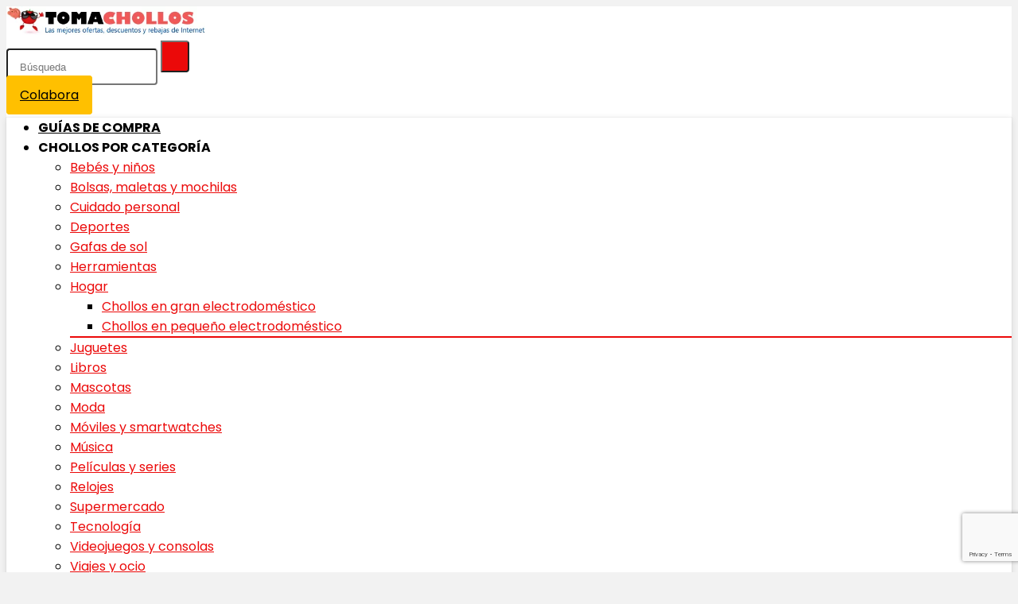

--- FILE ---
content_type: text/html; charset=UTF-8
request_url: https://www.tomachollos.com/auriculares-panasonic-rp-hf100e-chollo/
body_size: 28908
content:
<!DOCTYPE html>
<html lang="es" prefix="og: http://ogp.me/ns#" prefix="og: https://ogp.me/ns#">
<head>
<meta charset="UTF-8" />
<meta name="viewport" content="width=device-width, initial-scale=1.0" />
<!-- feeds & pingback -->
<link rel="profile" href="https://gmpg.org/xfn/11" />
<link rel="pingback" href="https://www.tomachollos.com/xmlrpc.php" />

<!-- Easy Social Share Buttons for WordPress v.10.8 https://socialsharingplugin.com -->
<meta property="og:image" content="https://www.tomachollos.com/wp-content/uploads/2022/07/Auriculares-Panasonic-RP-HF100E-baratos-ofertas-en-auriculares.png" />
<meta property="og:image:secure_url" content="https://www.tomachollos.com/wp-content/uploads/2022/07/Auriculares-Panasonic-RP-HF100E-baratos-ofertas-en-auriculares.png" />
<meta property="og:image:width" content="1210" />
<meta property="og:image:height" content="630" />
<!-- / Easy Social Share Buttons for WordPress -->
<meta name="twitter:image" content="https://www.tomachollos.com/wp-content/uploads/2022/07/Auriculares-Panasonic-RP-HF100E-baratos-ofertas-en-auriculares.png" />

<!-- Optimización para motores de búsqueda de Rank Math -  https://rankmath.com/ -->
<title>¡CHOLLO! Auriculares Panasonic RP-HF100E 9,47€ (-68%) ?</title>
<meta name="description" content="Increíble relación calidad-precio la de estos auriculares Panasonic RP-HF100E que podemos comprar con el 68% de descuento. ¡Solo 9,47€!"/>
<meta name="robots" content="follow, index, max-snippet:-1, max-video-preview:-1, max-image-preview:large"/>
<link rel="canonical" href="https://www.tomachollos.com/auriculares-panasonic-rp-hf100e-chollo/" />
<meta property="og:locale" content="es_ES" />
<meta property="og:type" content="article" />
<meta property="og:title" content="Disfruta de tu música con estos auriculares Panasonic RP-HF100E por solo 9,47€. Mínimo histórico." />
<meta property="og:description" content="Te traigo un chollo imprescindible para disfrutar del sonido de otra manera. Me refiero a estos auriculares Panasonic RP-HF100E que están en Amazon a su mínimo histórico de 9,47€ con el 68% de descuento desde su precio oficial. ¿Cómo son estos auriculares Panasonic RP-HF100E? Como te decía, son unos auriculares que todos deberíamos tener para disfrutar de nuestra música o de nuestros podcast favoritos ya que proporcionan un sonido especialmente potente. Ofrecen un ajuste cómodo en los dos extremos de la diadema, son ligeros y duraderos, y tienen un diseño plegable que te permitirá acomodarlos en cualquier parte. Son de un color azul muy chulo y la verdad es que ofrecen" />
<meta property="og:url" content="https://www.tomachollos.com/auriculares-panasonic-rp-hf100e-chollo/" />
<meta property="og:site_name" content="Tomachollos.com | Blog de chollos, rebajas y ofertas." />
<meta property="article:publisher" content="https://www.facebook.com/tomachollos" />
<meta property="article:author" content="https://www.facebook.com/tomachollos" />
<meta property="article:tag" content="Amazon España: Ofertas y chollos" />
<meta property="article:tag" content="auriculares baratos" />
<meta property="article:section" content="Chollos en tecnología y electrónica" />
<meta property="og:updated_time" content="2022-08-05T11:46:27+02:00" />
<meta property="fb:app_id" content="473992356588255" />
<meta property="article:published_time" content="2021-09-08T12:32:50+02:00" />
<meta property="article:modified_time" content="2022-08-05T11:46:27+02:00" />
<meta name="twitter:card" content="summary_large_image" />
<meta name="twitter:title" content="Disfruta de tu música con estos auriculares Panasonic RP-HF100E por solo 9,47€. Mínimo histórico." />
<meta name="twitter:description" content="Te traigo un chollo imprescindible para disfrutar del sonido de otra manera. Me refiero a estos auriculares Panasonic RP-HF100E que están en Amazon a su mínimo histórico de 9,47€ con el 68% de descuento desde su precio oficial. ¿Cómo son estos auriculares Panasonic RP-HF100E? Como te decía, son unos auriculares que todos deberíamos tener para disfrutar de nuestra música o de nuestros podcast favoritos ya que proporcionan un sonido especialmente potente. Ofrecen un ajuste cómodo en los dos extremos de la diadema, son ligeros y duraderos, y tienen un diseño plegable que te permitirá acomodarlos en cualquier parte. Son de un color azul muy chulo y la verdad es que ofrecen" />
<meta name="twitter:site" content="@Tomachollos_com" />
<meta name="twitter:creator" content="@tomachollos_com" />
<meta name="twitter:label1" content="Escrito por" />
<meta name="twitter:data1" content="tomachollos.com" />
<meta name="twitter:label2" content="Tiempo de lectura" />
<meta name="twitter:data2" content="1 minuto" />
<script type="application/ld+json" class="rank-math-schema">{"@context":"https://schema.org","@graph":[{"@type":["Person","Organization"],"@id":"https://www.tomachollos.com/#person","name":"Tomachollos.com | Blog de chollos, rebajas y ofertas.","sameAs":["https://www.facebook.com/tomachollos","https://twitter.com/Tomachollos_com"],"logo":{"@type":"ImageObject","@id":"https://www.tomachollos.com/#logo","url":"https://www.tomachollos.com/wp-content/uploads/2021/06/Blog-de-chollos-Tomachollos-400-150x57.png","contentUrl":"https://www.tomachollos.com/wp-content/uploads/2021/06/Blog-de-chollos-Tomachollos-400-150x57.png","caption":"Tomachollos.com | Blog de chollos, rebajas y ofertas.","inLanguage":"es"},"image":{"@type":"ImageObject","@id":"https://www.tomachollos.com/#logo","url":"https://www.tomachollos.com/wp-content/uploads/2021/06/Blog-de-chollos-Tomachollos-400-150x57.png","contentUrl":"https://www.tomachollos.com/wp-content/uploads/2021/06/Blog-de-chollos-Tomachollos-400-150x57.png","caption":"Tomachollos.com | Blog de chollos, rebajas y ofertas.","inLanguage":"es"}},{"@type":"WebSite","@id":"https://www.tomachollos.com/#website","url":"https://www.tomachollos.com","name":"Tomachollos.com | Blog de chollos, rebajas y ofertas.","publisher":{"@id":"https://www.tomachollos.com/#person"},"inLanguage":"es"},{"@type":"ImageObject","@id":"https://www.tomachollos.com/wp-content/uploads/2022/07/Auriculares-Panasonic-RP-HF100E-baratos-ofertas-en-auriculares.png","url":"https://www.tomachollos.com/wp-content/uploads/2022/07/Auriculares-Panasonic-RP-HF100E-baratos-ofertas-en-auriculares.png","width":"1210","height":"630","caption":"Auriculares Panasonic RP-HF100E baratos, ofertas en auriculares","inLanguage":"es"},{"@type":"BreadcrumbList","@id":"https://www.tomachollos.com/auriculares-panasonic-rp-hf100e-chollo/#breadcrumb","itemListElement":[{"@type":"ListItem","position":"1","item":{"@id":"https://www.tomachollos.com","name":"Blog de chollos"}},{"@type":"ListItem","position":"2","item":{"@id":"https://www.tomachollos.com/chollos-ofertas-tecnologia/","name":"Chollos en tecnolog\u00eda y electr\u00f3nica"}},{"@type":"ListItem","position":"3","item":{"@id":"https://www.tomachollos.com/auriculares-panasonic-rp-hf100e-chollo/","name":"Disfruta de tu m\u00fasica con estos auriculares Panasonic RP-HF100E por solo 9,47\u20ac. M\u00ednimo hist\u00f3rico."}}]},{"@type":"WebPage","@id":"https://www.tomachollos.com/auriculares-panasonic-rp-hf100e-chollo/#webpage","url":"https://www.tomachollos.com/auriculares-panasonic-rp-hf100e-chollo/","name":"\u00a1CHOLLO! Auriculares Panasonic RP-HF100E 9,47\u20ac (-68%) ?","datePublished":"2021-09-08T12:32:50+02:00","dateModified":"2022-08-05T11:46:27+02:00","isPartOf":{"@id":"https://www.tomachollos.com/#website"},"primaryImageOfPage":{"@id":"https://www.tomachollos.com/wp-content/uploads/2022/07/Auriculares-Panasonic-RP-HF100E-baratos-ofertas-en-auriculares.png"},"inLanguage":"es","breadcrumb":{"@id":"https://www.tomachollos.com/auriculares-panasonic-rp-hf100e-chollo/#breadcrumb"}},{"@type":"Person","@id":"https://www.tomachollos.com/auriculares-panasonic-rp-hf100e-chollo/#author","name":"tomachollos.com","image":{"@type":"ImageObject","@id":"https://secure.gravatar.com/avatar/0e58e9b83847f3a3f8d57f485fcb44b6bf78af2e6b382c16c27cc398ac68c429?s=96&amp;r=g","url":"https://secure.gravatar.com/avatar/0e58e9b83847f3a3f8d57f485fcb44b6bf78af2e6b382c16c27cc398ac68c429?s=96&amp;r=g","caption":"tomachollos.com","inLanguage":"es"},"sameAs":["https://www.tomachollos.com","https://twitter.com/tomachollos_com"]},{"@type":"BlogPosting","headline":"\u00a1CHOLLO! Auriculares Panasonic RP-HF100E 9,47\u20ac (-68%) ?","keywords":"Panasonic RP-HF100E","datePublished":"2021-09-08T12:32:50+02:00","dateModified":"2022-08-05T11:46:27+02:00","articleSection":"Chollos en tecnolog\u00eda y electr\u00f3nica","author":{"@id":"https://www.tomachollos.com/auriculares-panasonic-rp-hf100e-chollo/#author","name":"tomachollos.com"},"publisher":{"@id":"https://www.tomachollos.com/#person"},"description":"Incre\u00edble relaci\u00f3n calidad-precio la de estos auriculares Panasonic RP-HF100E que podemos comprar con el 68% de descuento. \u00a1Solo 9,47\u20ac!","name":"\u00a1CHOLLO! Auriculares Panasonic RP-HF100E 9,47\u20ac (-68%) ?","@id":"https://www.tomachollos.com/auriculares-panasonic-rp-hf100e-chollo/#richSnippet","isPartOf":{"@id":"https://www.tomachollos.com/auriculares-panasonic-rp-hf100e-chollo/#webpage"},"image":{"@id":"https://www.tomachollos.com/wp-content/uploads/2022/07/Auriculares-Panasonic-RP-HF100E-baratos-ofertas-en-auriculares.png"},"inLanguage":"es","mainEntityOfPage":{"@id":"https://www.tomachollos.com/auriculares-panasonic-rp-hf100e-chollo/#webpage"}}]}</script>
<!-- /Plugin Rank Math WordPress SEO -->

<link rel='dns-prefetch' href='//www.googletagmanager.com' />
<link rel='dns-prefetch' href='//fonts.googleapis.com' />
<link rel='dns-prefetch' href='//pagead2.googlesyndication.com' />
<link rel="alternate" type="application/rss+xml" title="Tomachollos.com | Blog de chollos, rebajas y ofertas. &raquo; Feed" href="https://www.tomachollos.com/feed/" />
<link rel="alternate" type="application/rss+xml" title="Tomachollos.com | Blog de chollos, rebajas y ofertas. &raquo; Feed de los comentarios" href="https://www.tomachollos.com/comments/feed/" />
<link rel="alternate" type="application/rss+xml" title="Tomachollos.com | Blog de chollos, rebajas y ofertas. &raquo; Comentario Disfruta de tu música con estos auriculares Panasonic RP-HF100E por solo 9,47€. Mínimo histórico. del feed" href="https://www.tomachollos.com/auriculares-panasonic-rp-hf100e-chollo/feed/" />
<link rel="alternate" title="oEmbed (JSON)" type="application/json+oembed" href="https://www.tomachollos.com/wp-json/oembed/1.0/embed?url=https%3A%2F%2Fwww.tomachollos.com%2Fauriculares-panasonic-rp-hf100e-chollo%2F" />
<link rel="alternate" title="oEmbed (XML)" type="text/xml+oembed" href="https://www.tomachollos.com/wp-json/oembed/1.0/embed?url=https%3A%2F%2Fwww.tomachollos.com%2Fauriculares-panasonic-rp-hf100e-chollo%2F&#038;format=xml" />
<style id='wp-img-auto-sizes-contain-inline-css' type='text/css'>
img:is([sizes=auto i],[sizes^="auto," i]){contain-intrinsic-size:3000px 1500px}
/*# sourceURL=wp-img-auto-sizes-contain-inline-css */
</style>
<style id='wp-emoji-styles-inline-css' type='text/css'>

	img.wp-smiley, img.emoji {
		display: inline !important;
		border: none !important;
		box-shadow: none !important;
		height: 1em !important;
		width: 1em !important;
		margin: 0 0.07em !important;
		vertical-align: -0.1em !important;
		background: none !important;
		padding: 0 !important;
	}
/*# sourceURL=wp-emoji-styles-inline-css */
</style>
<style id='wp-block-library-inline-css' type='text/css'>
:root{--wp-block-synced-color:#7a00df;--wp-block-synced-color--rgb:122,0,223;--wp-bound-block-color:var(--wp-block-synced-color);--wp-editor-canvas-background:#ddd;--wp-admin-theme-color:#007cba;--wp-admin-theme-color--rgb:0,124,186;--wp-admin-theme-color-darker-10:#006ba1;--wp-admin-theme-color-darker-10--rgb:0,107,160.5;--wp-admin-theme-color-darker-20:#005a87;--wp-admin-theme-color-darker-20--rgb:0,90,135;--wp-admin-border-width-focus:2px}@media (min-resolution:192dpi){:root{--wp-admin-border-width-focus:1.5px}}.wp-element-button{cursor:pointer}:root .has-very-light-gray-background-color{background-color:#eee}:root .has-very-dark-gray-background-color{background-color:#313131}:root .has-very-light-gray-color{color:#eee}:root .has-very-dark-gray-color{color:#313131}:root .has-vivid-green-cyan-to-vivid-cyan-blue-gradient-background{background:linear-gradient(135deg,#00d084,#0693e3)}:root .has-purple-crush-gradient-background{background:linear-gradient(135deg,#34e2e4,#4721fb 50%,#ab1dfe)}:root .has-hazy-dawn-gradient-background{background:linear-gradient(135deg,#faaca8,#dad0ec)}:root .has-subdued-olive-gradient-background{background:linear-gradient(135deg,#fafae1,#67a671)}:root .has-atomic-cream-gradient-background{background:linear-gradient(135deg,#fdd79a,#004a59)}:root .has-nightshade-gradient-background{background:linear-gradient(135deg,#330968,#31cdcf)}:root .has-midnight-gradient-background{background:linear-gradient(135deg,#020381,#2874fc)}:root{--wp--preset--font-size--normal:16px;--wp--preset--font-size--huge:42px}.has-regular-font-size{font-size:1em}.has-larger-font-size{font-size:2.625em}.has-normal-font-size{font-size:var(--wp--preset--font-size--normal)}.has-huge-font-size{font-size:var(--wp--preset--font-size--huge)}.has-text-align-center{text-align:center}.has-text-align-left{text-align:left}.has-text-align-right{text-align:right}.has-fit-text{white-space:nowrap!important}#end-resizable-editor-section{display:none}.aligncenter{clear:both}.items-justified-left{justify-content:flex-start}.items-justified-center{justify-content:center}.items-justified-right{justify-content:flex-end}.items-justified-space-between{justify-content:space-between}.screen-reader-text{border:0;clip-path:inset(50%);height:1px;margin:-1px;overflow:hidden;padding:0;position:absolute;width:1px;word-wrap:normal!important}.screen-reader-text:focus{background-color:#ddd;clip-path:none;color:#444;display:block;font-size:1em;height:auto;left:5px;line-height:normal;padding:15px 23px 14px;text-decoration:none;top:5px;width:auto;z-index:100000}html :where(.has-border-color){border-style:solid}html :where([style*=border-top-color]){border-top-style:solid}html :where([style*=border-right-color]){border-right-style:solid}html :where([style*=border-bottom-color]){border-bottom-style:solid}html :where([style*=border-left-color]){border-left-style:solid}html :where([style*=border-width]){border-style:solid}html :where([style*=border-top-width]){border-top-style:solid}html :where([style*=border-right-width]){border-right-style:solid}html :where([style*=border-bottom-width]){border-bottom-style:solid}html :where([style*=border-left-width]){border-left-style:solid}html :where(img[class*=wp-image-]){height:auto;max-width:100%}:where(figure){margin:0 0 1em}html :where(.is-position-sticky){--wp-admin--admin-bar--position-offset:var(--wp-admin--admin-bar--height,0px)}@media screen and (max-width:600px){html :where(.is-position-sticky){--wp-admin--admin-bar--position-offset:0px}}

/*# sourceURL=wp-block-library-inline-css */
</style><style id='wp-block-group-inline-css' type='text/css'>
.wp-block-group{box-sizing:border-box}:where(.wp-block-group.wp-block-group-is-layout-constrained){position:relative}
/*# sourceURL=https://www.tomachollos.com/wp-includes/blocks/group/style.min.css */
</style>
<style id='global-styles-inline-css' type='text/css'>
:root{--wp--preset--aspect-ratio--square: 1;--wp--preset--aspect-ratio--4-3: 4/3;--wp--preset--aspect-ratio--3-4: 3/4;--wp--preset--aspect-ratio--3-2: 3/2;--wp--preset--aspect-ratio--2-3: 2/3;--wp--preset--aspect-ratio--16-9: 16/9;--wp--preset--aspect-ratio--9-16: 9/16;--wp--preset--color--black: #000000;--wp--preset--color--cyan-bluish-gray: #abb8c3;--wp--preset--color--white: #ffffff;--wp--preset--color--pale-pink: #f78da7;--wp--preset--color--vivid-red: #cf2e2e;--wp--preset--color--luminous-vivid-orange: #ff6900;--wp--preset--color--luminous-vivid-amber: #fcb900;--wp--preset--color--light-green-cyan: #7bdcb5;--wp--preset--color--vivid-green-cyan: #00d084;--wp--preset--color--pale-cyan-blue: #8ed1fc;--wp--preset--color--vivid-cyan-blue: #0693e3;--wp--preset--color--vivid-purple: #9b51e0;--wp--preset--color--main: var(--rehub-main-color);--wp--preset--color--secondary: var(--rehub-sec-color);--wp--preset--color--buttonmain: var(--rehub-main-btn-bg);--wp--preset--color--cyan-grey: #abb8c3;--wp--preset--color--orange-light: #fcb900;--wp--preset--color--red: #cf2e2e;--wp--preset--color--red-bright: #f04057;--wp--preset--color--vivid-green: #00d084;--wp--preset--color--orange: #ff6900;--wp--preset--color--blue: #0693e3;--wp--preset--gradient--vivid-cyan-blue-to-vivid-purple: linear-gradient(135deg,rgb(6,147,227) 0%,rgb(155,81,224) 100%);--wp--preset--gradient--light-green-cyan-to-vivid-green-cyan: linear-gradient(135deg,rgb(122,220,180) 0%,rgb(0,208,130) 100%);--wp--preset--gradient--luminous-vivid-amber-to-luminous-vivid-orange: linear-gradient(135deg,rgb(252,185,0) 0%,rgb(255,105,0) 100%);--wp--preset--gradient--luminous-vivid-orange-to-vivid-red: linear-gradient(135deg,rgb(255,105,0) 0%,rgb(207,46,46) 100%);--wp--preset--gradient--very-light-gray-to-cyan-bluish-gray: linear-gradient(135deg,rgb(238,238,238) 0%,rgb(169,184,195) 100%);--wp--preset--gradient--cool-to-warm-spectrum: linear-gradient(135deg,rgb(74,234,220) 0%,rgb(151,120,209) 20%,rgb(207,42,186) 40%,rgb(238,44,130) 60%,rgb(251,105,98) 80%,rgb(254,248,76) 100%);--wp--preset--gradient--blush-light-purple: linear-gradient(135deg,rgb(255,206,236) 0%,rgb(152,150,240) 100%);--wp--preset--gradient--blush-bordeaux: linear-gradient(135deg,rgb(254,205,165) 0%,rgb(254,45,45) 50%,rgb(107,0,62) 100%);--wp--preset--gradient--luminous-dusk: linear-gradient(135deg,rgb(255,203,112) 0%,rgb(199,81,192) 50%,rgb(65,88,208) 100%);--wp--preset--gradient--pale-ocean: linear-gradient(135deg,rgb(255,245,203) 0%,rgb(182,227,212) 50%,rgb(51,167,181) 100%);--wp--preset--gradient--electric-grass: linear-gradient(135deg,rgb(202,248,128) 0%,rgb(113,206,126) 100%);--wp--preset--gradient--midnight: linear-gradient(135deg,rgb(2,3,129) 0%,rgb(40,116,252) 100%);--wp--preset--font-size--small: 13px;--wp--preset--font-size--medium: 20px;--wp--preset--font-size--large: 36px;--wp--preset--font-size--x-large: 42px;--wp--preset--font-family--system-font: Roboto,"Helvetica Neue",-apple-system,system-ui,BlinkMacSystemFont,"Segoe UI",Oxygen-Sans,sans-serif;--wp--preset--font-family--rh-nav-font: var(--rehub-nav-font,Roboto,"Helvetica Neue",-apple-system,system-ui,BlinkMacSystemFont,"Segoe UI",Oxygen-Sans,sans-serif);--wp--preset--font-family--rh-head-font: var(--rehub-head-font,Roboto,"Helvetica Neue",-apple-system,system-ui,BlinkMacSystemFont,"Segoe UI",Oxygen-Sans,sans-serif);--wp--preset--font-family--rh-btn-font: var(--rehub-btn-font,Roboto,"Helvetica Neue",-apple-system,system-ui,BlinkMacSystemFont,"Segoe UI",Oxygen-Sans,sans-serif);--wp--preset--font-family--rh-body-font: var(--rehub-body-font,Roboto,"Helvetica Neue",-apple-system,system-ui,BlinkMacSystemFont,"Segoe UI",Oxygen-Sans,sans-serif);--wp--preset--spacing--20: 0.44rem;--wp--preset--spacing--30: 0.67rem;--wp--preset--spacing--40: 1rem;--wp--preset--spacing--50: 1.5rem;--wp--preset--spacing--60: 2.25rem;--wp--preset--spacing--70: 3.38rem;--wp--preset--spacing--80: 5.06rem;--wp--preset--shadow--natural: 6px 6px 9px rgba(0, 0, 0, 0.2);--wp--preset--shadow--deep: 12px 12px 50px rgba(0, 0, 0, 0.4);--wp--preset--shadow--sharp: 6px 6px 0px rgba(0, 0, 0, 0.2);--wp--preset--shadow--outlined: 6px 6px 0px -3px rgb(255, 255, 255), 6px 6px rgb(0, 0, 0);--wp--preset--shadow--crisp: 6px 6px 0px rgb(0, 0, 0);}:root { --wp--style--global--content-size: 760px;--wp--style--global--wide-size: 900px; }:where(body) { margin: 0; }.wp-site-blocks > .alignleft { float: left; margin-right: 2em; }.wp-site-blocks > .alignright { float: right; margin-left: 2em; }.wp-site-blocks > .aligncenter { justify-content: center; margin-left: auto; margin-right: auto; }:where(.is-layout-flex){gap: 0.5em;}:where(.is-layout-grid){gap: 0.5em;}.is-layout-flow > .alignleft{float: left;margin-inline-start: 0;margin-inline-end: 2em;}.is-layout-flow > .alignright{float: right;margin-inline-start: 2em;margin-inline-end: 0;}.is-layout-flow > .aligncenter{margin-left: auto !important;margin-right: auto !important;}.is-layout-constrained > .alignleft{float: left;margin-inline-start: 0;margin-inline-end: 2em;}.is-layout-constrained > .alignright{float: right;margin-inline-start: 2em;margin-inline-end: 0;}.is-layout-constrained > .aligncenter{margin-left: auto !important;margin-right: auto !important;}.is-layout-constrained > :where(:not(.alignleft):not(.alignright):not(.alignfull)){max-width: var(--wp--style--global--content-size);margin-left: auto !important;margin-right: auto !important;}.is-layout-constrained > .alignwide{max-width: var(--wp--style--global--wide-size);}body .is-layout-flex{display: flex;}.is-layout-flex{flex-wrap: wrap;align-items: center;}.is-layout-flex > :is(*, div){margin: 0;}body .is-layout-grid{display: grid;}.is-layout-grid > :is(*, div){margin: 0;}body{padding-top: 0px;padding-right: 0px;padding-bottom: 0px;padding-left: 0px;}a:where(:not(.wp-element-button)){text-decoration: none;}h1{font-size: 29px;line-height: 34px;margin-top: 10px;margin-bottom: 31px;}h2{font-size: 25px;line-height: 31px;margin-top: 10px;margin-bottom: 31px;}h3{font-size: 20px;line-height: 28px;margin-top: 10px;margin-bottom: 25px;}h4{font-size: 18px;line-height: 24px;margin-top: 10px;margin-bottom: 18px;}h5{font-size: 16px;line-height: 20px;margin-top: 10px;margin-bottom: 15px;}h6{font-size: 14px;line-height: 20px;margin-top: 0px;margin-bottom: 10px;}:root :where(.wp-element-button, .wp-block-button__link){background-color: #32373c;border-width: 0;color: #fff;font-family: inherit;font-size: inherit;font-style: inherit;font-weight: inherit;letter-spacing: inherit;line-height: inherit;padding-top: calc(0.667em + 2px);padding-right: calc(1.333em + 2px);padding-bottom: calc(0.667em + 2px);padding-left: calc(1.333em + 2px);text-decoration: none;text-transform: inherit;}.has-black-color{color: var(--wp--preset--color--black) !important;}.has-cyan-bluish-gray-color{color: var(--wp--preset--color--cyan-bluish-gray) !important;}.has-white-color{color: var(--wp--preset--color--white) !important;}.has-pale-pink-color{color: var(--wp--preset--color--pale-pink) !important;}.has-vivid-red-color{color: var(--wp--preset--color--vivid-red) !important;}.has-luminous-vivid-orange-color{color: var(--wp--preset--color--luminous-vivid-orange) !important;}.has-luminous-vivid-amber-color{color: var(--wp--preset--color--luminous-vivid-amber) !important;}.has-light-green-cyan-color{color: var(--wp--preset--color--light-green-cyan) !important;}.has-vivid-green-cyan-color{color: var(--wp--preset--color--vivid-green-cyan) !important;}.has-pale-cyan-blue-color{color: var(--wp--preset--color--pale-cyan-blue) !important;}.has-vivid-cyan-blue-color{color: var(--wp--preset--color--vivid-cyan-blue) !important;}.has-vivid-purple-color{color: var(--wp--preset--color--vivid-purple) !important;}.has-main-color{color: var(--wp--preset--color--main) !important;}.has-secondary-color{color: var(--wp--preset--color--secondary) !important;}.has-buttonmain-color{color: var(--wp--preset--color--buttonmain) !important;}.has-cyan-grey-color{color: var(--wp--preset--color--cyan-grey) !important;}.has-orange-light-color{color: var(--wp--preset--color--orange-light) !important;}.has-red-color{color: var(--wp--preset--color--red) !important;}.has-red-bright-color{color: var(--wp--preset--color--red-bright) !important;}.has-vivid-green-color{color: var(--wp--preset--color--vivid-green) !important;}.has-orange-color{color: var(--wp--preset--color--orange) !important;}.has-blue-color{color: var(--wp--preset--color--blue) !important;}.has-black-background-color{background-color: var(--wp--preset--color--black) !important;}.has-cyan-bluish-gray-background-color{background-color: var(--wp--preset--color--cyan-bluish-gray) !important;}.has-white-background-color{background-color: var(--wp--preset--color--white) !important;}.has-pale-pink-background-color{background-color: var(--wp--preset--color--pale-pink) !important;}.has-vivid-red-background-color{background-color: var(--wp--preset--color--vivid-red) !important;}.has-luminous-vivid-orange-background-color{background-color: var(--wp--preset--color--luminous-vivid-orange) !important;}.has-luminous-vivid-amber-background-color{background-color: var(--wp--preset--color--luminous-vivid-amber) !important;}.has-light-green-cyan-background-color{background-color: var(--wp--preset--color--light-green-cyan) !important;}.has-vivid-green-cyan-background-color{background-color: var(--wp--preset--color--vivid-green-cyan) !important;}.has-pale-cyan-blue-background-color{background-color: var(--wp--preset--color--pale-cyan-blue) !important;}.has-vivid-cyan-blue-background-color{background-color: var(--wp--preset--color--vivid-cyan-blue) !important;}.has-vivid-purple-background-color{background-color: var(--wp--preset--color--vivid-purple) !important;}.has-main-background-color{background-color: var(--wp--preset--color--main) !important;}.has-secondary-background-color{background-color: var(--wp--preset--color--secondary) !important;}.has-buttonmain-background-color{background-color: var(--wp--preset--color--buttonmain) !important;}.has-cyan-grey-background-color{background-color: var(--wp--preset--color--cyan-grey) !important;}.has-orange-light-background-color{background-color: var(--wp--preset--color--orange-light) !important;}.has-red-background-color{background-color: var(--wp--preset--color--red) !important;}.has-red-bright-background-color{background-color: var(--wp--preset--color--red-bright) !important;}.has-vivid-green-background-color{background-color: var(--wp--preset--color--vivid-green) !important;}.has-orange-background-color{background-color: var(--wp--preset--color--orange) !important;}.has-blue-background-color{background-color: var(--wp--preset--color--blue) !important;}.has-black-border-color{border-color: var(--wp--preset--color--black) !important;}.has-cyan-bluish-gray-border-color{border-color: var(--wp--preset--color--cyan-bluish-gray) !important;}.has-white-border-color{border-color: var(--wp--preset--color--white) !important;}.has-pale-pink-border-color{border-color: var(--wp--preset--color--pale-pink) !important;}.has-vivid-red-border-color{border-color: var(--wp--preset--color--vivid-red) !important;}.has-luminous-vivid-orange-border-color{border-color: var(--wp--preset--color--luminous-vivid-orange) !important;}.has-luminous-vivid-amber-border-color{border-color: var(--wp--preset--color--luminous-vivid-amber) !important;}.has-light-green-cyan-border-color{border-color: var(--wp--preset--color--light-green-cyan) !important;}.has-vivid-green-cyan-border-color{border-color: var(--wp--preset--color--vivid-green-cyan) !important;}.has-pale-cyan-blue-border-color{border-color: var(--wp--preset--color--pale-cyan-blue) !important;}.has-vivid-cyan-blue-border-color{border-color: var(--wp--preset--color--vivid-cyan-blue) !important;}.has-vivid-purple-border-color{border-color: var(--wp--preset--color--vivid-purple) !important;}.has-main-border-color{border-color: var(--wp--preset--color--main) !important;}.has-secondary-border-color{border-color: var(--wp--preset--color--secondary) !important;}.has-buttonmain-border-color{border-color: var(--wp--preset--color--buttonmain) !important;}.has-cyan-grey-border-color{border-color: var(--wp--preset--color--cyan-grey) !important;}.has-orange-light-border-color{border-color: var(--wp--preset--color--orange-light) !important;}.has-red-border-color{border-color: var(--wp--preset--color--red) !important;}.has-red-bright-border-color{border-color: var(--wp--preset--color--red-bright) !important;}.has-vivid-green-border-color{border-color: var(--wp--preset--color--vivid-green) !important;}.has-orange-border-color{border-color: var(--wp--preset--color--orange) !important;}.has-blue-border-color{border-color: var(--wp--preset--color--blue) !important;}.has-vivid-cyan-blue-to-vivid-purple-gradient-background{background: var(--wp--preset--gradient--vivid-cyan-blue-to-vivid-purple) !important;}.has-light-green-cyan-to-vivid-green-cyan-gradient-background{background: var(--wp--preset--gradient--light-green-cyan-to-vivid-green-cyan) !important;}.has-luminous-vivid-amber-to-luminous-vivid-orange-gradient-background{background: var(--wp--preset--gradient--luminous-vivid-amber-to-luminous-vivid-orange) !important;}.has-luminous-vivid-orange-to-vivid-red-gradient-background{background: var(--wp--preset--gradient--luminous-vivid-orange-to-vivid-red) !important;}.has-very-light-gray-to-cyan-bluish-gray-gradient-background{background: var(--wp--preset--gradient--very-light-gray-to-cyan-bluish-gray) !important;}.has-cool-to-warm-spectrum-gradient-background{background: var(--wp--preset--gradient--cool-to-warm-spectrum) !important;}.has-blush-light-purple-gradient-background{background: var(--wp--preset--gradient--blush-light-purple) !important;}.has-blush-bordeaux-gradient-background{background: var(--wp--preset--gradient--blush-bordeaux) !important;}.has-luminous-dusk-gradient-background{background: var(--wp--preset--gradient--luminous-dusk) !important;}.has-pale-ocean-gradient-background{background: var(--wp--preset--gradient--pale-ocean) !important;}.has-electric-grass-gradient-background{background: var(--wp--preset--gradient--electric-grass) !important;}.has-midnight-gradient-background{background: var(--wp--preset--gradient--midnight) !important;}.has-small-font-size{font-size: var(--wp--preset--font-size--small) !important;}.has-medium-font-size{font-size: var(--wp--preset--font-size--medium) !important;}.has-large-font-size{font-size: var(--wp--preset--font-size--large) !important;}.has-x-large-font-size{font-size: var(--wp--preset--font-size--x-large) !important;}.has-system-font-font-family{font-family: var(--wp--preset--font-family--system-font) !important;}.has-rh-nav-font-font-family{font-family: var(--wp--preset--font-family--rh-nav-font) !important;}.has-rh-head-font-font-family{font-family: var(--wp--preset--font-family--rh-head-font) !important;}.has-rh-btn-font-font-family{font-family: var(--wp--preset--font-family--rh-btn-font) !important;}.has-rh-body-font-font-family{font-family: var(--wp--preset--font-family--rh-body-font) !important;}
/*# sourceURL=global-styles-inline-css */
</style>

<link rel='stylesheet' id='contact-form-7-css' href='https://www.tomachollos.com/wp-content/plugins/contact-form-7/includes/css/styles.css?ver=6.1.4' type='text/css' media='all' />
<link rel='stylesheet' id='Poppins-css' href='//fonts.googleapis.com/css?family=Poppins%3A700%2Cnormal%2C400&#038;subset=latin&#038;ver=6.9' type='text/css' media='all' />
<link rel='stylesheet' id='stcr-font-awesome-css' href='https://www.tomachollos.com/wp-content/plugins/subscribe-to-comments-reloaded/includes/css/font-awesome.min.css?ver=6.9' type='text/css' media='all' />
<link rel='stylesheet' id='stcr-style-css' href='https://www.tomachollos.com/wp-content/plugins/subscribe-to-comments-reloaded/includes/css/stcr-style.css?ver=6.9' type='text/css' media='all' />
<link rel='stylesheet' id='parent-style-css' href='https://www.tomachollos.com/wp-content/themes/rehub-theme/style.css?ver=6.9' type='text/css' media='all' />
<link rel='stylesheet' id='subscribe-forms-css-css' href='https://www.tomachollos.com/wp-content/plugins/easy-social-share-buttons3/assets/modules/subscribe-forms.min.css?ver=10.8' type='text/css' media='all' />
<link rel='stylesheet' id='easy-social-share-buttons-css' href='https://www.tomachollos.com/wp-content/plugins/easy-social-share-buttons3/assets/css/easy-social-share-buttons.min.css?ver=10.8' type='text/css' media='all' />
<style id='easy-social-share-buttons-inline-css' type='text/css'>
.essb_links .essb_link_mastodon { --essb-network: #6364ff;}@media (max-width: 768px){.essb-mobile-sharebar, .essb-mobile-sharepoint, .essb-mobile-sharebottom, .essb-mobile-sharebottom .essb_links, .essb-mobile-sharebar-window .essb_links, .essb-mobile-sharepoint .essb_links{display:block;}.essb-mobile-sharebar .essb_native_buttons, .essb-mobile-sharepoint .essb_native_buttons, .essb-mobile-sharebottom .essb_native_buttons, .essb-mobile-sharebottom .essb_native_item, .essb-mobile-sharebar-window .essb_native_item, .essb-mobile-sharepoint .essb_native_item{display:none;}}@media (min-width: 768px){.essb-mobile-sharebar, .essb-mobile-sharepoint, .essb-mobile-sharebottom{display:none;}}
/*# sourceURL=easy-social-share-buttons-inline-css */
</style>
<link rel='stylesheet' id='rhstyle-css' href='https://www.tomachollos.com/wp-content/themes/tomachollos/style.css?ver=19.8.1' type='text/css' media='all' />
<link rel='stylesheet' id='rehubicons-css' href='https://www.tomachollos.com/wp-content/themes/rehub-theme/iconstyle.css?ver=19.8.1' type='text/css' media='all' />
<link rel='stylesheet' id='rhajaxsearch-css' href='https://www.tomachollos.com/wp-content/themes/rehub-theme/css/ajaxsearch.css?ver=19.8.1' type='text/css' media='all' />
<link rel='stylesheet' id='rhsingle-css' href='https://www.tomachollos.com/wp-content/themes/rehub-theme/css/single.css?ver=1.1' type='text/css' media='all' />
<style id='kadence-blocks-global-variables-inline-css' type='text/css'>
:root {--global-kb-font-size-sm:clamp(0.8rem, 0.73rem + 0.217vw, 0.9rem);--global-kb-font-size-md:clamp(1.1rem, 0.995rem + 0.326vw, 1.25rem);--global-kb-font-size-lg:clamp(1.75rem, 1.576rem + 0.543vw, 2rem);--global-kb-font-size-xl:clamp(2.25rem, 1.728rem + 1.63vw, 3rem);--global-kb-font-size-xxl:clamp(2.5rem, 1.456rem + 3.26vw, 4rem);--global-kb-font-size-xxxl:clamp(2.75rem, 0.489rem + 7.065vw, 6rem);}:root {--global-palette1: #3182CE;--global-palette2: #2B6CB0;--global-palette3: #1A202C;--global-palette4: #2D3748;--global-palette5: #4A5568;--global-palette6: #718096;--global-palette7: #EDF2F7;--global-palette8: #F7FAFC;--global-palette9: #ffffff;}
/*# sourceURL=kadence-blocks-global-variables-inline-css */
</style>
<script type="text/javascript" src="https://www.tomachollos.com/wp-includes/js/jquery/jquery.min.js?ver=3.7.1" id="jquery-core-js"></script>
<script type="text/javascript" src="https://www.tomachollos.com/wp-includes/js/jquery/jquery-migrate.min.js?ver=3.4.1" id="jquery-migrate-js"></script>

<!-- Fragmento de código de la etiqueta de Google (gtag.js) añadida por Site Kit -->
<!-- Fragmento de código de Google Analytics añadido por Site Kit -->
<script type="text/javascript" src="https://www.googletagmanager.com/gtag/js?id=G-8NR3SQ8K3F" id="google_gtagjs-js" async></script>
<script type="text/javascript" id="google_gtagjs-js-after">
/* <![CDATA[ */
window.dataLayer = window.dataLayer || [];function gtag(){dataLayer.push(arguments);}
gtag("set","linker",{"domains":["www.tomachollos.com"]});
gtag("js", new Date());
gtag("set", "developer_id.dZTNiMT", true);
gtag("config", "G-8NR3SQ8K3F");
//# sourceURL=google_gtagjs-js-after
/* ]]> */
</script>
<script id="essb-inline-js"></script><link rel="https://api.w.org/" href="https://www.tomachollos.com/wp-json/" /><link rel="alternate" title="JSON" type="application/json" href="https://www.tomachollos.com/wp-json/wp/v2/posts/27443" /><link rel="EditURI" type="application/rsd+xml" title="RSD" href="https://www.tomachollos.com/xmlrpc.php?rsd" />
<meta name="generator" content="WordPress 6.9" />
<link rel='shortlink' href='https://www.tomachollos.com/?p=27443' />
<style type="text/css">.aawp .aawp-tb__row--highlight{background-color:#256aaf;}.aawp .aawp-tb__row--highlight{color:#256aaf;}.aawp .aawp-tb__row--highlight a{color:#256aaf;}</style><meta name="generator" content="Site Kit by Google 1.170.0" /><link rel='alternate' href='https://www.tomachollos.com/auriculares-panasonic-rp-hf100e-chollo/' hreflang='x-default'><link rel='alternate' href='https://www.tomachollos.com/auriculares-panasonic-rp-hf100e-chollo/' hreflang='es-es'><link rel="preload" href="https://www.tomachollos.com/wp-content/themes/rehub-theme/fonts/rhicons.woff2?3oibrk" as="font" type="font/woff2" crossorigin="crossorigin"><style type="text/css"> .main-nav{box-shadow:0 1px 8px rgba(0,0,0,0.1),0 0 0 1px rgba(0,0,0,0.03) !important;}nav.top_menu > ul > li > a{text-transform:uppercase;}nav.top_menu > ul > li,.main-nav.dark_style nav.top_menu>ul>li{border:none;}.dl-menuwrapper li a,nav.top_menu > ul > li > a,#re_menu_near_logo li,#re_menu_near_logo li{font-family:"Poppins",trebuchet ms !important;font-weight:700;font-style:normal;}:root{--rehub-nav-font:Poppins;}.rehub_feat_block div.offer_title,.rh_wrapper_video_playlist .rh_video_title_and_time .rh_video_title,.main_slider .flex-overlay h2,.related_articles ul li > a,h1,h2,h3,h4,h5,h6,.widget .title,.title h1,.title h5,.related_articles .related_title,#comments .title_comments,.commentlist .comment-author .fn,.commentlist .comment-author .fn a,.rate_bar_wrap .review-top .review-text span.review-header,.wpsm-numbox.wpsm-style6 span.num,.wpsm-numbox.wpsm-style5 span.num,.rehub-main-font,.logo .textlogo,.wp-block-quote.is-style-large,.comment-respond h3,.related_articles .related_title,.re_title_inmodal{font-family:"Poppins",trebuchet ms;font-style:normal;}.main_slider .flex-overlay h2,h1,h2,h3,h4,h5,h6,.title h1,.title h5,.comment-respond h3{font-weight:normal;}:root{--rehub-head-font:Poppins;}.sidebar,.rehub-body-font,body{font-family:"Poppins",arial !important;font-weight:400;font-style:normal;}:root{--rehub-body-font:Poppins;}header .main-nav,.main-nav.dark_style,.header_one_row .main-nav{background:none repeat scroll 0 0 #ffffff!important;box-shadow:none;}.main-nav{border-bottom:none;border-top:none;}.dl-menuwrapper .dl-menu{margin:0 !important}nav.top_menu > ul > li > a{color:#000000 !important;}nav.top_menu > ul > li > a:hover{box-shadow:none;}.responsive_nav_wrap .user-ava-intop:after,.dl-menuwrapper button i,.responsive_nav_wrap .rh-header-icon{color:#000000 !important;}.dl-menuwrapper button svg line{stroke:#000000 !important;}#main_header,.is-sticky .logo_section_wrap,.sticky-active.logo_section_wrap{background-color:#ffffff !important}.main-nav.white_style{border-top:none}nav.top_menu > ul:not(.off-canvas) > li > a:after{top:auto;bottom:0}.header-top{border:none;} .widget .title:after{border-bottom:2px solid #eb0909;}.rehub-main-color-border,nav.top_menu > ul > li.vertical-menu.border-main-color .sub-menu,.rh-main-bg-hover:hover,.wp-block-quote,ul.def_btn_link_tabs li.active a,.wp-block-pullquote{border-color:#eb0909;}.wpsm_promobox.rehub_promobox{border-left-color:#eb0909!important;}.color_link{color:#eb0909 !important;}.featured_slider:hover .score,article.post .wpsm_toplist_heading:before{border-color:#eb0909;}.btn_more:hover,.tw-pagination .current{border:1px solid #eb0909;color:#fff}.rehub_woo_review .rehub_woo_tabs_menu li.current{border-top:3px solid #eb0909;}.gallery-pics .gp-overlay{box-shadow:0 0 0 4px #eb0909 inset;}.post .rehub_woo_tabs_menu li.current,.woocommerce div.product .woocommerce-tabs ul.tabs li.active{border-top:2px solid #eb0909;}.rething_item a.cat{border-bottom-color:#eb0909}nav.top_menu ul li ul.sub-menu{border-bottom:2px solid #eb0909;}.widget.deal_daywoo,.elementor-widget-wpsm_woofeatured .deal_daywoo{border:3px solid #eb0909;padding:20px;background:#fff;}.deal_daywoo .wpsm-bar-bar{background-color:#eb0909 !important} #buddypress div.item-list-tabs ul li.selected a span,#buddypress div.item-list-tabs ul li.current a span,#buddypress div.item-list-tabs ul li a span,.user-profile-div .user-menu-tab > li.active > a,.user-profile-div .user-menu-tab > li.active > a:focus,.user-profile-div .user-menu-tab > li.active > a:hover,.news_in_thumb:hover a.rh-label-string,.news_out_thumb:hover a.rh-label-string,.col-feat-grid:hover a.rh-label-string,.carousel-style-deal .re_carousel .controls,.re_carousel .controls:hover,.openedprevnext .postNavigation .postnavprev,.postNavigation .postnavprev:hover,.top_chart_pagination a.selected,.flex-control-paging li a.flex-active,.flex-control-paging li a:hover,.btn_more:hover,body .tabs-menu li:hover,body .tabs-menu li.current,.featured_slider:hover .score,#bbp_user_edit_submit,.bbp-topic-pagination a,.bbp-topic-pagination a,.custom-checkbox label.checked:after,.slider_post .caption,ul.postpagination li.active a,ul.postpagination li:hover a,ul.postpagination li a:focus,.top_theme h5 strong,.re_carousel .text:after,#topcontrol:hover,.main_slider .flex-overlay:hover a.read-more,.rehub_chimp #mc_embed_signup input#mc-embedded-subscribe,#rank_1.rank_count,#toplistmenu > ul li:before,.rehub_chimp:before,.wpsm-members > strong:first-child,.r_catbox_btn,.wpcf7 .wpcf7-submit,.wpsm_pretty_hover li:hover,.wpsm_pretty_hover li.current,.rehub-main-color-bg,.togglegreedybtn:after,.rh-bg-hover-color:hover a.rh-label-string,.rh-main-bg-hover:hover,.rh_wrapper_video_playlist .rh_video_currently_playing,.rh_wrapper_video_playlist .rh_video_currently_playing.rh_click_video:hover,.rtmedia-list-item .rtmedia-album-media-count,.tw-pagination .current,.dokan-dashboard .dokan-dash-sidebar ul.dokan-dashboard-menu li.active,.dokan-dashboard .dokan-dash-sidebar ul.dokan-dashboard-menu li:hover,.dokan-dashboard .dokan-dash-sidebar ul.dokan-dashboard-menu li.dokan-common-links a:hover,#ywqa-submit-question,.woocommerce .widget_price_filter .ui-slider .ui-slider-range,.rh-hov-bor-line > a:after,nav.top_menu > ul:not(.off-canvas) > li > a:after,.rh-border-line:after,.wpsm-table.wpsm-table-main-color table tr th,.rh-hov-bg-main-slide:before,.rh-hov-bg-main-slidecol .col_item:before,.mvx-tablink.active::before{background:#eb0909;}@media (max-width:767px){.postNavigation .postnavprev{background:#eb0909;}}.rh-main-bg-hover:hover,.rh-main-bg-hover:hover .whitehovered,.user-profile-div .user-menu-tab > li.active > a{color:#fff !important} a,.carousel-style-deal .deal-item .priced_block .price_count ins,nav.top_menu ul li.menu-item-has-children ul li.menu-item-has-children > a:before,.flexslider .fa-pulse,.footer-bottom .widget .f_menu li a:hover,.comment_form h3 a,.bbp-body li.bbp-forum-info > a:hover,.bbp-body li.bbp-topic-title > a:hover,#subscription-toggle a:before,#favorite-toggle a:before,.aff_offer_links .aff_name a,.rh-deal-price,.commentlist .comment-content small a,.related_articles .title_cat_related a,article em.emph,.campare_table table.one td strong.red,.sidebar .tabs-item .detail p a,.footer-bottom .widget .title span,footer p a,.welcome-frase strong,article.post .wpsm_toplist_heading:before,.post a.color_link,.categoriesbox:hover h3 a:after,.bbp-body li.bbp-forum-info > a,.bbp-body li.bbp-topic-title > a,.widget .title i,.woocommerce-MyAccount-navigation ul li.is-active a,.category-vendormenu li.current a,.deal_daywoo .title,.rehub-main-color,.wpsm_pretty_colored ul li.current a,.wpsm_pretty_colored ul li.current,.rh-heading-hover-color:hover h2 a,.rh-heading-hover-color:hover h3 a,.rh-heading-hover-color:hover h4 a,.rh-heading-hover-color:hover h5 a,.rh-heading-hover-color:hover h3,.rh-heading-hover-color:hover h2,.rh-heading-hover-color:hover h4,.rh-heading-hover-color:hover h5,.rh-heading-hover-color:hover .rh-heading-hover-item a,.rh-heading-icon:before,.widget_layered_nav ul li.chosen a:before,.wp-block-quote.is-style-large p,ul.page-numbers li span.current,ul.page-numbers li a:hover,ul.page-numbers li.active a,.page-link > span:not(.page-link-title),blockquote:not(.wp-block-quote) p,span.re_filtersort_btn:hover,span.active.re_filtersort_btn,.deal_daywoo .price,div.sortingloading:after{color:#eb0909;} .page-link > span:not(.page-link-title),.widget.widget_affegg_widget .title,.widget.top_offers .title,.widget.cegg_widget_products .title,header .header_first_style .search form.search-form [type="submit"],header .header_eight_style .search form.search-form [type="submit"],.filter_home_pick span.active,.filter_home_pick span:hover,.filter_product_pick span.active,.filter_product_pick span:hover,.rh_tab_links a.active,.rh_tab_links a:hover,.wcv-navigation ul.menu li.active,.wcv-navigation ul.menu li:hover a,form.search-form [type="submit"],.rehub-sec-color-bg,input#ywqa-submit-question,input#ywqa-send-answer,.woocommerce button.button.alt,.tabsajax span.active.re_filtersort_btn,.wpsm-table.wpsm-table-sec-color table tr th,.rh-slider-arrow,.rh-hov-bg-sec-slide:before,.rh-hov-bg-sec-slidecol .col_item:before{background:#eb0909 !important;color:#fff !important;outline:0}.widget.widget_affegg_widget .title:after,.widget.top_offers .title:after,.widget.cegg_widget_products .title:after{border-top-color:#eb0909 !important;}.page-link > span:not(.page-link-title){border:1px solid #eb0909;}.page-link > span:not(.page-link-title),.header_first_style .search form.search-form [type="submit"] i{color:#fff !important;}.rh_tab_links a.active,.rh_tab_links a:hover,.rehub-sec-color-border,nav.top_menu > ul > li.vertical-menu.border-sec-color > .sub-menu,body .rh-slider-thumbs-item--active{border-color:#eb0909}.rh_wrapper_video_playlist .rh_video_currently_playing,.rh_wrapper_video_playlist .rh_video_currently_playing.rh_click_video:hover{background-color:#eb0909;box-shadow:1200px 0 0 #eb0909 inset;}.rehub-sec-color{color:#eb0909} form.search-form input[type="text"]{border-radius:4px}.news .priced_block .price_count,.blog_string .priced_block .price_count,.main_slider .price_count{margin-right:5px}.right_aff .priced_block .btn_offer_block,.right_aff .priced_block .price_count{border-radius:0 !important}form.search-form.product-search-form input[type="text"]{border-radius:4px 0 0 4px;}form.search-form [type="submit"]{border-radius:0 4px 4px 0;}.rtl form.search-form.product-search-form input[type="text"]{border-radius:0 4px 4px 0;}.rtl form.search-form [type="submit"]{border-radius:4px 0 0 4px;}.price_count,.rehub_offer_coupon,#buddypress .dir-search input[type=text],.gmw-form-wrapper input[type=text],.gmw-form-wrapper select,#buddypress a.button,.btn_more,#main_header .wpsm-button,#rh-header-cover-image .wpsm-button,#wcvendor_image_bg .wpsm-button,input[type="text"],textarea,input[type="tel"],input[type="password"],input[type="email"],input[type="url"],input[type="number"],.def_btn,input[type="submit"],input[type="button"],input[type="reset"],.rh_offer_list .offer_thumb .deal_img_wrap,.grid_onsale,.rehub-main-smooth,.re_filter_instore span.re_filtersort_btn:hover,.re_filter_instore span.active.re_filtersort_btn,#buddypress .standard-form input[type=text],#buddypress .standard-form textarea,.blacklabelprice{border-radius:4px}.news-community,.woocommerce .products.grid_woo .product,.rehub_chimp #mc_embed_signup input.email,#mc_embed_signup input#mc-embedded-subscribe,.rh_offer_list,.woo-tax-logo,#buddypress div.item-list-tabs ul li a,#buddypress form#whats-new-form,#buddypress div#invite-list,#buddypress #send-reply div.message-box,.rehub-sec-smooth,.rate-bar-bar,.rate-bar,#wcfm-main-contentainer #wcfm-content,.wcfm_welcomebox_header{border-radius:5px}#rhSplashSearch form.search-form input[type="text"],#rhSplashSearch form.search-form [type="submit"]{border-radius:0 !important} .woocommerce .woo-button-area .masked_coupon,.woocommerce a.woo_loop_btn,.woocommerce .button.checkout,.woocommerce input.button.alt,.woocommerce a.add_to_cart_button:not(.flat-woo-btn),.woocommerce-page a.add_to_cart_button:not(.flat-woo-btn),.woocommerce .single_add_to_cart_button,.woocommerce div.product form.cart .button,.woocommerce .checkout-button.button,.priced_block .btn_offer_block,.priced_block .button,.rh-deal-compact-btn,input.mdf_button,#buddypress input[type="submit"],#buddypress input[type="button"],#buddypress input[type="reset"],#buddypress button.submit,.wpsm-button.rehub_main_btn,.wcv-grid a.button,input.gmw-submit,#ws-plugin--s2member-profile-submit,#rtmedia_create_new_album,input[type="submit"].dokan-btn-theme,a.dokan-btn-theme,.dokan-btn-theme,#wcfm_membership_container a.wcfm_submit_button,.woocommerce button.button,.rehub-main-btn-bg,.woocommerce #payment #place_order,.wc-block-grid__product-add-to-cart.wp-block-button .wp-block-button__link{background:none #ffc000 !important;color:#000000 !important;fill:#000000 !important;border:none !important;text-decoration:none !important;outline:0;box-shadow:-1px 6px 19px rgba(255,192,0,0.2) !important;border-radius:4px !important;}.rehub-main-btn-bg > a{color:#000000 !important;}.woocommerce a.woo_loop_btn:hover,.woocommerce .button.checkout:hover,.woocommerce input.button.alt:hover,.woocommerce a.add_to_cart_button:not(.flat-woo-btn):hover,.woocommerce-page a.add_to_cart_button:not(.flat-woo-btn):hover,.woocommerce a.single_add_to_cart_button:hover,.woocommerce-page a.single_add_to_cart_button:hover,.woocommerce div.product form.cart .button:hover,.woocommerce-page div.product form.cart .button:hover,.woocommerce .checkout-button.button:hover,.priced_block .btn_offer_block:hover,.wpsm-button.rehub_main_btn:hover,#buddypress input[type="submit"]:hover,#buddypress input[type="button"]:hover,#buddypress input[type="reset"]:hover,#buddypress button.submit:hover,.small_post .btn:hover,.ap-pro-form-field-wrapper input[type="submit"]:hover,.wcv-grid a.button:hover,#ws-plugin--s2member-profile-submit:hover,.rething_button .btn_more:hover,#wcfm_membership_container a.wcfm_submit_button:hover,.woocommerce #payment #place_order:hover,.woocommerce button.button:hover,.rehub-main-btn-bg:hover,.rehub-main-btn-bg:hover > a,.wc-block-grid__product-add-to-cart.wp-block-button .wp-block-button__link:hover{background:none #eb0909 !important;color:#ffffff !important;border-color:transparent;box-shadow:-1px 6px 13px rgba(235,9,9,0.4) !important;}.rehub_offer_coupon:hover{border:1px dashed #eb0909;}.rehub_offer_coupon:hover i.far,.rehub_offer_coupon:hover i.fal,.rehub_offer_coupon:hover i.fas{color:#eb0909}.re_thing_btn .rehub_offer_coupon.not_masked_coupon:hover{color:#eb0909 !important}.woocommerce a.woo_loop_btn:active,.woocommerce .button.checkout:active,.woocommerce .button.alt:active,.woocommerce a.add_to_cart_button:not(.flat-woo-btn):active,.woocommerce-page a.add_to_cart_button:not(.flat-woo-btn):active,.woocommerce a.single_add_to_cart_button:active,.woocommerce-page a.single_add_to_cart_button:active,.woocommerce div.product form.cart .button:active,.woocommerce-page div.product form.cart .button:active,.woocommerce .checkout-button.button:active,.wpsm-button.rehub_main_btn:active,#buddypress input[type="submit"]:active,#buddypress input[type="button"]:active,#buddypress input[type="reset"]:active,#buddypress button.submit:active,.ap-pro-form-field-wrapper input[type="submit"]:active,.wcv-grid a.button:active,#ws-plugin--s2member-profile-submit:active,.woocommerce #payment #place_order:active,input[type="submit"].dokan-btn-theme:active,a.dokan-btn-theme:active,.dokan-btn-theme:active,.woocommerce button.button:active,.rehub-main-btn-bg:active,.wc-block-grid__product-add-to-cart.wp-block-button .wp-block-button__link:active{background:none #ffc000 !important;box-shadow:0 1px 0 #999 !important;top:2px;color:#ffffff !important;}.rehub_btn_color,.rehub_chimp_flat #mc_embed_signup input#mc-embedded-subscribe{background-color:#ffc000;border:1px solid #ffc000;color:#000000;text-shadow:none}.rehub_btn_color:hover{color:#ffffff;background-color:#eb0909;border:1px solid #eb0909;}.rething_button .btn_more{border:1px solid #ffc000;color:#ffc000;}.rething_button .priced_block.block_btnblock .price_count{color:#ffc000;font-weight:normal;}.widget_merchant_list .buttons_col{background-color:#ffc000 !important;}.widget_merchant_list .buttons_col a{color:#000000 !important;}.rehub-svg-btn-fill svg{fill:#ffc000;}.rehub-svg-btn-stroke svg{stroke:#ffc000;}@media (max-width:767px){#float-panel-woo-area{border-top:1px solid #ffc000}}:root{--rehub-main-color:#eb0909;--rehub-sec-color:#eb0909;--rehub-main-btn-bg:#ffc000;--rehub-link-color:#eb0909;}body,body.dark_body{background-color:#f2f2f2;background-position:left top;background-repeat:repeat;background-image:none}.litesearchstyle form.search-form [type="submit"]{height:40px;line-height:40px;padding:0 16px}.litesearchstyle form.search-form input[type="text"]{padding-left:15px;height:40px}header .search{max-width:500px;width:100% !important}.header_six_style .head_search{min-width:300px}.logo_section_wrap .wpsm-button.medium{padding:12px 16px;font-size:16px}</style>
<!-- Metaetiquetas de Google AdSense añadidas por Site Kit -->
<meta name="google-adsense-platform-account" content="ca-host-pub-2644536267352236">
<meta name="google-adsense-platform-domain" content="sitekit.withgoogle.com">
<!-- Acabar con las metaetiquetas de Google AdSense añadidas por Site Kit -->

<!-- Fragmento de código de Google Tag Manager añadido por Site Kit -->
<script type="text/javascript">
/* <![CDATA[ */

			( function( w, d, s, l, i ) {
				w[l] = w[l] || [];
				w[l].push( {'gtm.start': new Date().getTime(), event: 'gtm.js'} );
				var f = d.getElementsByTagName( s )[0],
					j = d.createElement( s ), dl = l != 'dataLayer' ? '&l=' + l : '';
				j.async = true;
				j.src = 'https://www.googletagmanager.com/gtm.js?id=' + i + dl;
				f.parentNode.insertBefore( j, f );
			} )( window, document, 'script', 'dataLayer', 'GTM-P5MQN8F' );
			
/* ]]> */
</script>

<!-- Final del fragmento de código de Google Tag Manager añadido por Site Kit -->

<!-- Fragmento de código de Google Adsense añadido por Site Kit -->
<script type="text/javascript" async="async" src="https://pagead2.googlesyndication.com/pagead/js/adsbygoogle.js?client=ca-pub-5845758800720616&amp;host=ca-host-pub-2644536267352236" crossorigin="anonymous"></script>

<!-- Final del fragmento de código de Google Adsense añadido por Site Kit -->
<link rel="icon" href="https://www.tomachollos.com/wp-content/uploads/2021/06/cropped-ICON_512-32x32.png" sizes="32x32" />
<link rel="icon" href="https://www.tomachollos.com/wp-content/uploads/2021/06/cropped-ICON_512-192x192.png" sizes="192x192" />
<link rel="apple-touch-icon" href="https://www.tomachollos.com/wp-content/uploads/2021/06/cropped-ICON_512-180x180.png" />
<meta name="msapplication-TileImage" content="https://www.tomachollos.com/wp-content/uploads/2021/06/cropped-ICON_512-270x270.png" />
		<style type="text/css" id="wp-custom-css">
			.widget.deal_daywoo {
	border: 1px solid #e3e3e3;
	border-radius: 5px;
}

.alignfulloutside.rh-container {
    background: white;
    padding: 20px;
}		</style>
		<link rel='stylesheet' id='rhcomments-css' href='https://www.tomachollos.com/wp-content/themes/rehub-theme/css/comments.css?ver=1.1' type='text/css' media='all' />
</head>
<body class="wp-singular post-template-default single single-post postid-27443 single-format-standard wp-custom-logo wp-embed-responsive wp-theme-rehub-theme wp-child-theme-tomachollos aawp-custom essb-10.8">
		<!-- Fragmento de código de Google Tag Manager (noscript) añadido por Site Kit -->
		<noscript>
			<iframe src="https://www.googletagmanager.com/ns.html?id=GTM-P5MQN8F" height="0" width="0" style="display:none;visibility:hidden"></iframe>
		</noscript>
		<!-- Final del fragmento de código de Google Tag Manager (noscript) añadido por Site Kit -->
			               
<!-- Outer Start -->
<div class="rh-outer-wrap">
    <div id="top_ankor"></div>
    <!-- HEADER -->
            <header id="main_header" class="dark_style width-100p position-relative">
            <div class="header_wrap">
                                                                                    <!-- Logo section -->
<div class="logo_section_wrap hideontablet">
    <div class="rh-container">
        <div class="logo-section rh-flex-center-align tabletblockdisplay header_six_style clearfix">
            <div class="logo">
          		          			<a href="https://www.tomachollos.com" class="logo_image" data-wpel-link="internal"><picture><source srcset="https://www.tomachollos.com/wp-content/webp-express/webp-images/doc-root/wp-content/uploads/2021/06/Blog-de-chollos-Tomachollos-400.png.webp" type="image/webp"><img src="https://www.tomachollos.com/wp-content/uploads/2021/06/Blog-de-chollos-Tomachollos-400.png" alt="Tomachollos.com | Blog de chollos, rebajas y ofertas." height="" width="250" class="webpexpress-processed"></picture></a>
          		       
            </div>                       
                        <div class="rh-flex-center-align rh-flex-right-align">
                            <div class="position-relative head_search hideontablet mr5 ml5 litesearchstyle"><form  role="search" method="get" class="search-form" action="https://www.tomachollos.com/">
  	<input type="text" name="s" placeholder="Búsqueda" class="re-ajax-search" autocomplete="off" data-posttype="post">
  	<input type="hidden" name="post_type" value="post" />  	<button type="submit" class="btnsearch hideonmobile" aria-label="Búsqueda"><i class="rhicon rhi-search"></i></button>
</form>
<div class="re-aj-search-wrap rhscrollthin"></div></div>                            
                                                                                                                                            <a href="/compartir-chollo/" class="wpsm-button btncolor medium addsomebtn mobileinmenu ml10 act-rehub-login-popup rehub_btn_color" data-wpel-link="internal"><i class="rhicon rhi-plus"></i>Colabora</a>                            
             
            </div>                        
        </div>
    </div>
</div>
<!-- /Logo section -->  
<!-- Main Navigation -->
<div class="header_icons_menu search-form-inheader main-nav mob-logo-enabled white_style">  
    <div class="rh-container"> 
	        
        <nav class="top_menu"><ul id="menu-menu-principal" class="menu"><li id="menu-item-29470" class="menu-item menu-item-type-taxonomy menu-item-object-category"><a href="https://www.tomachollos.com/guias-de-compra/" data-wpel-link="internal">Guías de compra</a></li>
<li id="menu-item-23413" class="menu-item menu-item-type-custom menu-item-object-custom menu-item-has-children"><a>Chollos por categoría</a>
<ul class="sub-menu">
	<li id="menu-item-24547" class="menu-item menu-item-type-custom menu-item-object-custom"><a href="https://www.tomachollos.com/chollos-y-ofertas-para-bebes-y-ninos/" data-wpel-link="internal">Bebés y niños</a></li>
	<li id="menu-item-24527" class="menu-item menu-item-type-custom menu-item-object-custom"><a href="https://www.tomachollos.com/chollos-ofertas-bolsas-maletas-mochilas/" data-wpel-link="internal">Bolsas, maletas y mochilas</a></li>
	<li id="menu-item-24531" class="menu-item menu-item-type-custom menu-item-object-custom"><a href="https://www.tomachollos.com/chollos-ofertas-en-cuidado-y-aseo-personal/" data-wpel-link="internal">Cuidado personal</a></li>
	<li id="menu-item-24537" class="menu-item menu-item-type-custom menu-item-object-custom"><a href="https://www.tomachollos.com/chollos-ofertas-en-material-deportivo/" data-wpel-link="internal">Deportes</a></li>
	<li id="menu-item-24532" class="menu-item menu-item-type-custom menu-item-object-custom"><a href="https://www.tomachollos.com/chollos-ofertas-gafas-de-sol/" data-wpel-link="internal">Gafas de sol</a></li>
	<li id="menu-item-24533" class="menu-item menu-item-type-custom menu-item-object-custom"><a href="https://www.tomachollos.com/chollos-ofertas-en-herramientas/" data-wpel-link="internal">Herramientas</a></li>
	<li id="menu-item-24534" class="menu-item menu-item-type-custom menu-item-object-custom menu-item-has-children"><a href="https://www.tomachollos.com/chollos-ofertas-hogar/" data-wpel-link="internal">Hogar</a>
	<ul class="sub-menu">
		<li id="menu-item-24557" class="menu-item menu-item-type-taxonomy menu-item-object-category"><a href="https://www.tomachollos.com/chollos-y-ofertas-en-gran-electrodomestico/" data-wpel-link="internal">Chollos en gran electrodoméstico</a></li>
		<li id="menu-item-24566" class="menu-item menu-item-type-taxonomy menu-item-object-category"><a href="https://www.tomachollos.com/chollos-ofertas-en-pequeno-electrodomestico/" data-wpel-link="internal">Chollos en pequeño electrodoméstico</a></li>
	</ul>
</li>
	<li id="menu-item-24535" class="menu-item menu-item-type-custom menu-item-object-custom"><a href="https://www.tomachollos.com/chollos-ofertas-en-juguetes/" data-wpel-link="internal">Juguetes</a></li>
	<li id="menu-item-24536" class="menu-item menu-item-type-custom menu-item-object-custom"><a href="https://www.tomachollos.com/chollos-y-ofertas-en-libros/" data-wpel-link="internal">Libros</a></li>
	<li id="menu-item-24541" class="menu-item menu-item-type-custom menu-item-object-custom"><a href="https://www.tomachollos.com/chollos-y-ofertas-en-productos-para-mascotas/" data-wpel-link="internal">Mascotas</a></li>
	<li id="menu-item-24543" class="menu-item menu-item-type-custom menu-item-object-custom"><a href="https://www.tomachollos.com/chollos-y-ofertas-en-ropa/" data-wpel-link="internal">Moda</a></li>
	<li id="menu-item-24538" class="menu-item menu-item-type-custom menu-item-object-custom"><a href="https://www.tomachollos.com/chollos-ofertas-moviles-libres/" data-wpel-link="internal">Móviles y smartwatches</a></li>
	<li id="menu-item-24539" class="menu-item menu-item-type-custom menu-item-object-custom"><a href="https://www.tomachollos.com/chollos-y-ofertas-en-musica/" data-wpel-link="internal">Música</a></li>
	<li id="menu-item-24540" class="menu-item menu-item-type-custom menu-item-object-custom"><a href="https://www.tomachollos.com/chollos-ofertas-peliculas-cine-series/" data-wpel-link="internal">Películas y series</a></li>
	<li id="menu-item-24542" class="menu-item menu-item-type-custom menu-item-object-custom"><a href="https://www.tomachollos.com/chollos-ofertas-relojes/" data-wpel-link="internal">Relojes</a></li>
	<li id="menu-item-24544" class="menu-item menu-item-type-custom menu-item-object-custom"><a href="https://www.tomachollos.com/chollos-y-ofertas-en-supermercado/" data-wpel-link="internal">Supermercado</a></li>
	<li id="menu-item-24545" class="menu-item menu-item-type-custom menu-item-object-custom"><a href="https://www.tomachollos.com/chollos-ofertas-tecnologia/" data-wpel-link="internal">Tecnología</a></li>
	<li id="menu-item-24530" class="menu-item menu-item-type-custom menu-item-object-custom"><a href="https://www.tomachollos.com/chollos-ofertas-en-videojuegos/" data-wpel-link="internal">Videojuegos y consolas</a></li>
	<li id="menu-item-24546" class="menu-item menu-item-type-custom menu-item-object-custom"><a href="https://www.tomachollos.com/chollos-y-ofertas-en-viajes/" data-wpel-link="internal">Viajes y ocio</a></li>
	<li id="menu-item-24573" class="menu-item menu-item-type-taxonomy menu-item-object-category"><a href="https://www.tomachollos.com/otras-ofertas/" data-wpel-link="internal">Otras ofertas y chollos</a></li>
</ul>
</li>
<li id="menu-item-24549" class="menu-item menu-item-type-custom menu-item-object-custom menu-item-has-children"><a>Eventos</a>
<ul class="sub-menu">
	<li id="menu-item-29128" class="menu-item menu-item-type-custom menu-item-object-custom"><a href="https://www.tomachollos.com/tag/chollos-amazon-prime-day/" data-wpel-link="internal">Amazon Prime Day 2023</a></li>
	<li id="menu-item-24586" class="menu-item menu-item-type-custom menu-item-object-custom"><a href="https://www.tomachollos.com/tag/regalos-dia-de-la-madre/" data-wpel-link="internal">Regalos Día de la Madre</a></li>
	<li id="menu-item-24587" class="menu-item menu-item-type-custom menu-item-object-custom"><a href="https://www.tomachollos.com/tag/regalos-dia-del-padre/" data-wpel-link="internal">Regalos Día del Padre</a></li>
	<li id="menu-item-24585" class="menu-item menu-item-type-custom menu-item-object-custom"><a href="https://www.tomachollos.com/tag/regalos-navidad-baratos/" data-wpel-link="internal">Regalos de Navidad baratos</a></li>
</ul>
</li>
</ul></nav>        <div class="responsive_nav_wrap rh_mobile_menu">
            <div id="dl-menu" class="dl-menuwrapper rh-flex-center-align">
                <button id="dl-trigger" class="dl-trigger" aria-label="Menu">
                    <svg viewBox="0 0 32 32" xmlns="http://www.w3.org/2000/svg">
                        <g>
                            <line stroke-linecap="round" id="rhlinemenu_1" y2="7" x2="29" y1="7" x1="3"/>
                            <line stroke-linecap="round" id="rhlinemenu_2" y2="16" x2="18" y1="16" x1="3"/>
                            <line stroke-linecap="round" id="rhlinemenu_3" y2="25" x2="26" y1="25" x1="3"/>
                        </g>
                    </svg>
                </button>
                <div id="mobile-menu-icons" class="rh-flex-center-align rh-flex-right-align">
                    <button class='icon-search-onclick' aria-label='Search'><i class='rhicon rhi-search'></i></button>
                </div>
            </div>
                    </div>
    </div>
</div>
<!-- /Main Navigation -->
                 

            </div>  
        </header>
            

    <div class="guten-auto-layout position-relative" id="rh_woo_layout_inimage">
        <style scoped>
        #rh_woo_layout_inimage{background: rgba(235,9,9,0.05)}
    </style>
    <div class="rh-container position-static flowhidden pt15 pb30">                                   
        <div class="rh-300-content-area tabletsblockdisplay">
            <div class="title_single_area mb15">
                <div class="breadcrumb"><a href="https://www.tomachollos.com" data-wpel-link="internal">Blog de chollos</a><span class="separator"> &gt; </span><a href="https://www.tomachollos.com/chollos-ofertas-tecnologia/" data-wpel-link="internal">Chollos en tecnología y electrónica</a><span class="separator"> &gt; </span><span class="last">Disfruta de tu música con estos auriculares Panasonic RP-HF100E por solo 9,47€. Mínimo histórico.</span></div>    
                                     
                <h1>Disfruta de tu música con estos auriculares Panasonic RP-HF100E por solo 9,47€. Mínimo histórico.</h1> 
                                                 
            </div>                      
        </div>
        <div class="rh-300-sidebar widget tabletsblockdisplay summary whitebg wpsm_score_box rh-shadow3 calcposright float_p_trigger">
            <div class="woo-image-part position-relative hideonfloattablet">
                <figure class="height-150 text-center mt30 mb20">
                           
                     
                        <picture><source srcset="https://www.tomachollos.com/wp-content/webp-express/webp-images/doc-root/wp-content/themes/rehub-theme/images/default/noimage_220_150.png.webp" data-srcset="https://www.tomachollos.com/wp-content/webp-express/webp-images/doc-root/wp-content/uploads/2022/07/Auriculares-Panasonic-RP-HF100E-baratos-ofertas-en-auriculares.png.webp" type="image/webp"><img src="https://www.tomachollos.com/wp-content/themes/rehub-theme/images/default/noimage_220_150.png" data-src="https://www.tomachollos.com/wp-content/uploads/2022/07/Auriculares-Panasonic-RP-HF100E-baratos-ofertas-en-auriculares.png" alt="Auriculares Panasonic RP-HF100E baratos, ofertas en auriculares" data-skip-lazy="" class="lazyload  webpexpress-processed" width="288" height="150"></picture>                              
                      
                </figure> 
            </div>
            <div class="gut-auto-btn padd20 pb0">
                
<div class="wp-block-group is-layout-flow wp-block-group-is-layout-flow"></div>
																
									
		 
					        <div class="priced_block clearfix  text-center">
	              	        	
	            	            	<span class="rh_price_wrapper">
	            		<span class="price_count">
	            			<span class="rh_regular_price">9,00€</span>
	            			 <del>30€</del>	            		</span>
	            	</span>
	            	    			    			<span class="rh_button_wrapper">
		            	<a href="https://www.amazon.es/dp/B01M0OH6ZC?&#038;linkCode=ll1&#038;tag=tomaes-21&#038;linkId=4a452d93f2ffe9a948cd39303b2d9957&#038;language=es_ES&#038;ref_=as_li_ss_tl" class="btn_offer_block re_track_btn" target="_blank" rel="sponsored nofollow external noopener noreferrer" data-wpel-link="external">
			            			            	CÓMPRALO AQUÍ			            			            		            </a>
		        	</span>
	            	
		    								    		
		        	            	        
	        </div>
            	    		    			
	                                 
            </div>
            <div class="guten-contents">
                                    
                </div>

        </div> 
        <div class="rh-300-content-area tabletsblockdisplay">
            <div class="mb20 font120 rh_opacity_5 fontbold"></div>
            <div class="rh-flex-center-align woo_top_meta mobileblockdisplay mb20">


                <div class="meta post-meta">
                     		<span class="date_meta">
  			 				 5 agosto, 2022 			 		</span>	
						<span class="comm_count_meta"><a href="https://www.tomachollos.com/auriculares-panasonic-rp-hf100e-chollo/#respond" class="comm_meta" data-wpel-link="internal">0</a></span>
			 
                </div>                                         
            </div>
                            <div class="top_share">
                    	<div class="post_share">
	    <div class="social_icon  row_social_inpost"><div class="favour_in_row favour_btn_red"><div class="heart_thumb_wrap text-center"><span class="flowhidden cell_wishlist"><span class="heartplus" data-post_id="27443" data-informer="0"><span class="ml5 rtlmr5 wishaddwrap" id="wishadd27443">Guardar</span><span class="ml5 rtlmr5 wishaddedwrap" id="wishadded27443">Saved</span><span class="ml5 rtlmr5 wishremovedwrap" id="wishremoved27443">Removed</span> </span></span><span data-wishcount="0" id="wishcount27443" class="thumbscount">0</span> </div></div><span data-href="https://www.facebook.com/sharer/sharer.php?u=https%3A%2F%2Fwww.tomachollos.com%2Fauriculares-panasonic-rp-hf100e-chollo%2F" class="fb share-link-image" data-service="facebook"><i class="rhicon rhi-facebook"></i></span><span data-href="https://twitter.com/share?url=https%3A%2F%2Fwww.tomachollos.com%2Fauriculares-panasonic-rp-hf100e-chollo%2F&text=Disfruta+de+tu+m%C3%BAsica+con+estos+auriculares+Panasonic+RP-HF100E+por+solo+9%2C47%E2%82%AC.+M%C3%ADnimo+hist%C3%B3rico." class="tw share-link-image" data-service="twitter"><i class="rhicon rhi-twitter"></i></span><span data-href="https://pinterest.com/pin/create/button/?url=https%3A%2F%2Fwww.tomachollos.com%2Fauriculares-panasonic-rp-hf100e-chollo%2F&amp;media=https://www.tomachollos.com/wp-content/uploads/2022/07/Auriculares-Panasonic-RP-HF100E-baratos-ofertas-en-auriculares.png&amp;description=Disfruta+de+tu+m%C3%BAsica+con+estos+auriculares+Panasonic+RP-HF100E+por+solo+9%2C47%E2%82%AC.+M%C3%ADnimo+hist%C3%B3rico." class="pn share-link-image" data-service="pinterest"><i class="rhicon rhi-pinterest-p"></i></span><span data-href="mailto:?subject=Disfruta+de+tu+m%C3%BAsica+con+estos+auriculares+Panasonic+RP-HF100E+por+solo+9%2C47%E2%82%AC.+M%C3%ADnimo+hist%C3%B3rico.&body=Check out: https%3A%2F%2Fwww.tomachollos.com%2Fauriculares-panasonic-rp-hf100e-chollo%2F - Tomachollos.com+%7C+Blog+de+chollos%2C+rebajas+y+ofertas." class="in share-link-image" data-service="email"><i class="rhicon rhi-envelope"></i></span></div>	</div>
                </div>
                <div class="clearfix"></div> 
                                                 
        </div>                    
    </div>
</div> 
<!-- CONTENT -->
<div class="alignfulloutside rh-container"> 
        <div class="rh-content-wrap clearfix">   
	    <!-- Main Side -->
        <div class="rh-300-content-area tabletsblockdisplay">                        
             
            <div class="">            
                                                        <article class="post-inner post post-27443 type-post status-publish format-standard has-post-thumbnail hentry category-chollos-ofertas-tecnologia tag-ofertas-amazon-espana tag-auriculares-baratos" id="post-27443">
                                                                                     
                        <!--Added-->
                         
                        <div id="contents-section-woo-area"></div>
                         
                        <!--./Added--> 
                        <p style="text-align: justify;">Te traigo un chollo imprescindible para disfrutar del sonido de otra manera. Me refiero a estos<strong> <a href="https://www.amazon.es/dp/B01M0OH6ZC?&amp;linkCode=ll1&amp;tag=tomaes-21&amp;linkId=4a452d93f2ffe9a948cd39303b2d9957&amp;language=es_ES&amp;ref_=as_li_ss_tl" target="_blank" rel="noopener nofollow external noreferrer" data-wpel-link="external">auriculares Panasonic RP-HF100E</a> </strong>que están en Amazon a su <strong>mínimo histórico </strong>de 9,47€ con el <strong>68% de descuento </strong>desde su precio oficial.<span id="more-27443"></span></p>
<h2 style="text-align: justify;"><strong>¿Cómo son estos auriculares Panasonic RP-HF100E?</strong></h2>
<p style="text-align: justify;">Como te decía, son unos auriculares que todos deberíamos tener para disfrutar de nuestra música o de nuestros podcast favoritos ya que proporcionan un <strong>sonido especialmente potente</strong>. Ofrecen un <strong>ajuste cómodo </strong>en los dos extremos de la diadema, son ligeros y duraderos, y tienen un <strong>diseño plegable </strong>que te permitirá acomodarlos en cualquier parte.</p>
<p style="text-align: justify;">Son de un <strong>color azul </strong>muy chulo y la verdad es que ofrecen una relación calidad-precio increíble. De hecho también te pueden venir bien si sueles tener reuniones online ya que, aunque no tienen micrófono, te permitirán escuchar a través de ellos evitando utilizar los altavoces del ordenador y que se solape tu voz con tu escucha.</p>
<h3 style="text-align: justify;"><strong>¿Cuánto te ahorras con este chollo?</strong></h3>
<p style="text-align: justify;">Es verdad que en Amazon indican que el precio de venta recomendado para estos auriculares Panasonic RP-HF100E es de 19,99€ pero también que en tiendas como <a href="https://www.carrefour.es/auriculares-panasonic-rp-hf100me-azul/VC4A-2662654/p" target="_blank" rel="noopener nofollow external noreferrer" data-wpel-link="external"><strong>Carrefour</strong></a>, <a href="https://www.phonehouse.es/cascos-gaming/panasonic/rp-hf100me-binaural-diadema-azul-auricul-162879.html" target="_blank" rel="noopener nofollow external noreferrer" data-wpel-link="external"><strong>Phone House</strong></a> o <a href="https://www.fnac.es/Auriculares-Panasonic-RP-HF100ME-A-Azul-Auriculares-Auriculares-cable-sin-microfono/a1296965?" target="_blank" rel="noopener nofollow external noreferrer" data-wpel-link="external"><strong>Fnac</strong></a> rondan los 28€ &#8211; 32€. Así que vamos a utilizar como referencia su precio medio de 30€ para hablar de un <strong>68% de descuento</strong>, un porcentaje increíblemente alto cuando hablamos de un artículo tecnológico.</p>
<p style="text-align: justify;">Si buscabas unos auriculares de diadema, yo ni me lo pensaría porque estamos ante un verdadero chollazo. Y si buscas un modelo algo más completo te recomiendo echar un vistazo a <a href="https://www.tomachollos.com/auriculares-sennheiser-ambeo-smart-chollo/" target="_blank" rel="noopener" data-wpel-link="internal"><strong>estos auriculares Sennheiser</strong></a> que publicamos hace unas semanas también con un descuento irresistible.</p>
<div class="essb_links essb_counter_inside_mini essb_displayed_bottom essb_share essb_template_copy-retina essb_99867513 print-no" id="essb_displayed_bottom_99867513" data-essb-postid="27443" data-essb-position="bottom" data-essb-button-style="icon" data-essb-template="copy-retina" data-essb-counter-pos="insidem" data-essb-url="https://www.tomachollos.com/auriculares-panasonic-rp-hf100e-chollo/" data-essb-fullurl="https://www.tomachollos.com/auriculares-panasonic-rp-hf100e-chollo/" data-essb-instance="99867513"><ul class="essb_links_list essb_force_hide_name essb_force_hide"><li class="essb_item essb_link_facebook nolightbox essb_link_svg_icon"> <a href="https://www.facebook.com/sharer/sharer.php?u=https%3A%2F%2Fwww.tomachollos.com%2Fauriculares-panasonic-rp-hf100e-chollo%2F&amp;t=Disfruta+de+tu+m%C3%BAsica+con+estos+auriculares+Panasonic+RP-HF100E+por+solo+9%2C47%E2%82%AC.+M%C3%ADnimo+hist%C3%B3rico." title="Compartir en Facebook" onclick="essb.window(&#039;https://www.facebook.com/sharer/sharer.php?u=https%3A%2F%2Fwww.tomachollos.com%2Fauriculares-panasonic-rp-hf100e-chollo%2F&amp;t=Disfruta+de+tu+m%C3%BAsica+con+estos+auriculares+Panasonic+RP-HF100E+por+solo+9%2C47%E2%82%AC.+M%C3%ADnimo+hist%C3%B3rico.&#039;,&#039;facebook&#039;,&#039;99867513&#039;); return false;" target="_blank" rel="noreferrer noopener nofollow external" class="nolightbox essb-s-bg-facebook essb-s-bgh-facebook essb-s-c-light essb-s-hover-effect essb-s-bg-network essb-s-bgh-network" data-wpel-link="external"><span class="essb_icon essb_icon_facebook"><svg class="essb-svg-icon essb-svg-icon-facebook" aria-hidden="true" role="img" focusable="false" xmlns="http://www.w3.org/2000/svg" width="16" height="16" viewBox="0 0 16 16"><path d="M16 8.049c0-4.446-3.582-8.05-8-8.05C3.58 0-.002 3.603-.002 8.05c0 4.017 2.926 7.347 6.75 7.951v-5.625h-2.03V8.05H6.75V6.275c0-2.017 1.195-3.131 3.022-3.131.876 0 1.791.157 1.791.157v1.98h-1.009c-.993 0-1.303.621-1.303 1.258v1.51h2.218l-.354 2.326H9.25V16c3.824-.604 6.75-3.934 6.75-7.951"></path></svg></span><span class="essb_network_name essb_noname"></span></a></li><li class="essb_item essb_link_twitter nolightbox essb_link_twitter_x essb_link_svg_icon"> <a href="https://x.com/intent/post?text=Disfruta%20de%20tu%20música%20con%20estos%20auriculares%20Panasonic%20RP-HF100E%20por%20solo%209%2C47€.%20Mínimo%20histórico.&amp;url=https%3A%2F%2Fwww.tomachollos.com%2Fauriculares-panasonic-rp-hf100e-chollo%2F" title="Compartir en Twitter" onclick="essb.window(&#039;https://x.com/intent/post?text=Disfruta%20de%20tu%20música%20con%20estos%20auriculares%20Panasonic%20RP-HF100E%20por%20solo%209%2C47€.%20Mínimo%20histórico.&amp;url=https%3A%2F%2Fwww.tomachollos.com%2Fauriculares-panasonic-rp-hf100e-chollo%2F&#039;,&#039;twitter&#039;,&#039;99867513&#039;); return false;" target="_blank" rel="noreferrer noopener nofollow external" class="nolightbox essb-s-bg-twitter essb-s-bgh-twitter essb-s-c-light essb-s-hover-effect essb-s-bg-network essb-s-bgh-network" data-wpel-link="external"><span class="essb_icon essb_icon_twitter_x"><svg class="essb-svg-icon essb-svg-icon-twitter_x" aria-hidden="true" role="img" focusable="false" viewBox="0 0 24 24"><path d="M18.244 2.25h3.308l-7.227 8.26 8.502 11.24H16.17l-5.214-6.817L4.99 21.75H1.68l7.73-8.835L1.254 2.25H8.08l4.713 6.231zm-1.161 17.52h1.833L7.084 4.126H5.117z"></path></svg></span><span class="essb_network_name essb_noname"></span></a></li><li class="essb_item essb_link_whatsapp nolightbox essb_link_svg_icon"> <a href="whatsapp://send?text=Disfruta%20de%20tu%20música%20con%20estos%20auriculares%20Panasonic%20RP-HF100E%20por%20solo%209%2C47€.%20Mínimo%20histórico.%20https%3A%2F%2Fwww.tomachollos.com%2Fauriculares-panasonic-rp-hf100e-chollo%2F" title="Compartir en WhatsApp" onclick="essb.whatsapp(&#039;Disfruta%20de%20tu%20música%20con%20estos%20auriculares%20Panasonic%20RP-HF100E%20por%20solo%209%2C47€.%20Mínimo%20histórico.%20https%3A%2F%2Fwww.tomachollos.com%2Fauriculares-panasonic-rp-hf100e-chollo%2F&#039;, &#039;99867513&#039;); return false;" target="_blank" rel="noreferrer noopener nofollow" class="nolightbox essb-s-bg-whatsapp essb-s-bgh-whatsapp essb-s-c-light essb-s-hover-effect essb-s-bg-network essb-s-bgh-network" data-wpel-link="internal"><span class="essb_icon essb_icon_whatsapp"><svg class="essb-svg-icon essb-svg-icon-whatsapp" aria-hidden="true" role="img" focusable="false" width="32" height="32" viewBox="0 0 32 32" xmlns="http://www.w3.org/2000/svg"><path d="M27.313 4.625c-3-3-7-4.625-11.25-4.625-8.75 0-15.875 7.125-15.875 15.875 0 2.75 0.75 5.5 2.125 7.938l-2.25 8.188 8.438-2.188c2.313 1.25 4.875 1.938 7.563 1.938v0c0 0 0 0 0 0 8.75 0 15.875-7.125 15.875-15.875 0-4.25-1.625-8.25-4.625-11.25zM16.063 29.063v0c-2.375 0-4.688-0.625-6.688-1.875l-0.5-0.25-5 1.313 1.313-4.875-0.313-0.5c-1.313-2.125-2-4.5-2-7 0-7.313 5.938-13.188 13.188-13.188 3.5 0 6.813 1.375 9.313 3.875s3.875 5.813 3.875 9.313c0 7.25-5.938 13.188-13.188 13.188zM23.313 19.188c-0.438-0.188-2.375-1.188-2.75-1.313-0.313-0.125-0.625-0.188-0.875 0.188-0.25 0.438-1 1.313-1.25 1.563s-0.438 0.313-0.875 0.125c-0.375-0.188-1.625-0.625-3.188-2-1.125-1-1.938-2.313-2.188-2.75-0.25-0.375 0-0.563 0.188-0.813 0.188-0.125 0.375-0.438 0.563-0.688 0.25-0.188 0.313-0.375 0.438-0.625s0.063-0.5-0.063-0.688c-0.063-0.188-0.875-2.188-1.188-2.938-0.375-0.813-0.688-0.688-0.938-0.688-0.188 0-0.5 0-0.75 0s-0.688 0.063-1.063 0.438c-0.375 0.438-1.375 1.375-1.375 3.313 0 2 1.438 3.875 1.625 4.125s2.813 4.25 6.75 6c0.938 0.375 1.688 0.625 2.25 0.813 1 0.313 1.813 0.25 2.5 0.188 0.813-0.125 2.375-1 2.688-1.938 0.375-0.875 0.375-1.688 0.25-1.875-0.125-0.125-0.375-0.25-0.75-0.438z"></path></svg></span><span class="essb_network_name essb_noname"></span></a></li><li class="essb_item essb_link_telegram nolightbox essb_link_svg_icon"> <a href="https://telegram.me/share/url?url=https%3A%2F%2Fwww.tomachollos.com%2Fauriculares-panasonic-rp-hf100e-chollo%2F&amp;text=Disfruta%20de%20tu%20música%20con%20estos%20auriculares%20Panasonic%20RP-HF100E%20por%20solo%209%2C47€.%20Mínimo%20histórico." title="Compartir en Telegram" onclick="essb.tracking_only(&#039;&#039;, &#039;telegram&#039;, &#039;99867513&#039;, true);" target="_blank" rel="noreferrer noopener nofollow external" class="nolightbox essb-s-bg-telegram essb-s-bgh-telegram essb-s-c-light essb-s-hover-effect essb-s-bg-network essb-s-bgh-network" data-wpel-link="external"><span class="essb_icon essb_icon_telegram"><svg class="essb-svg-icon essb-svg-icon-telegram" aria-hidden="true" role="img" focusable="false" width="28" height="32" viewBox="0 0 28 32" xmlns="http://www.w3.org/2000/svg"><path d="M27.919 6.162l-4.225 19.925c-0.319 1.406-1.15 1.756-2.331 1.094l-6.438-4.744-3.106 2.988c-0.344 0.344-0.631 0.631-1.294 0.631l0.463-6.556 11.931-10.781c0.519-0.463-0.113-0.719-0.806-0.256l-14.75 9.287-6.35-1.988c-1.381-0.431-1.406-1.381 0.288-2.044l24.837-9.569c1.15-0.431 2.156 0.256 1.781 2.013z"></path></svg></span><span class="essb_network_name essb_noname"></span></a></li></ul></div><div class="essb-pinterest-pro-content-marker" style="display: none !important;"></div><div class="essb_break_scroll"></div>                        <div class="flowhidden rh-float-panel darkbg whitecolor" id="float-panel-woo-area">
                            <div class="rh-container rh-flex-center-align pt10 pb10">
                                <div class="float-panel-woo-image hideonsmobile">
                                    <picture><source srcset="" data-srcset="https://www.tomachollos.com/wp-content/webp-express/webp-images/doc-root/wp-content/uploads/thumbs_dir/Auriculares-Panasonic-RP-HF100E-baratos-ofertas-en-auriculares-psh0cvtqpqiuvly9oq5f3boksvstcnzhrcy2sxylc4.png.webp" type="image/webp"><img class="lazyload webpexpress-processed" data-skip-lazy="" data-src="https://www.tomachollos.com/wp-content/uploads/thumbs_dir/Auriculares-Panasonic-RP-HF100E-baratos-ofertas-en-auriculares-psh0cvtqpqiuvly9oq5f3boksvstcnzhrcy2sxylc4.png" width="50" height="50" alt="Disfruta de tu música con estos auriculares Panasonic RP-HF100E por solo 9,47€. Mínimo histórico." src="https://www.tomachollos.com/wp-content/themes/rehub-theme/images/default/blank.gif"></picture>                                </div>
                                <div class="ml15">
                                    <div class="hideonstablet mb5 font110 fontbold whitecolor">
                                            Disfruta de tu música con estos auriculares Panasonic RP-HF100E por solo 9,47€. Mínimo histórico.                                    </div> 
                                    <div class="desktabldisplaynone mb5">
                                        <div class="float-panel-woo-info darkbg greycolorinner whitecurrentlist rh-360-content-area smart-scroll-desktop">
                                            <ul class="float-panel-woo-links list-unstyled list-line-style font80 fontbold lineheight15">
                                                                                                                             
                                            </ul>                                  
                                        </div>                                        

                                    </div> 
                                    <div class="float-panel-price rhhidden showonsmobile">
                                        <div class="fontbold font110 rehub-btn-font">
                                            9,00€                                                                                        <span class="retail-old greycolor rh_opacity_5 font90">
                                                <strike><span class="value">30€</span></strike>
                                                </span>
                                                                                                                    
                                        </div>                                                           
                                    </div>            
                                </div>
                                                                    <div class="float-panel-woo-btn rh-flex-columns rh-flex-right-align rh-flex-nowrap desktabldisplaynone">
                                        <div class="float-panel-woo-button rh-flex-center-align rh-flex-right-align">                                                    
                                            <div class="clearfix desktabldisplaynone mb5 priced_block">
                                                                                                         
                                                <a class="re_track_btn showonsmobile btn_offer_block" href="https://www.amazon.es/dp/B01M0OH6ZC?&#038;linkCode=ll1&#038;tag=tomaes-21&#038;linkId=4a452d93f2ffe9a948cd39303b2d9957&#038;language=es_ES&#038;ref_=as_li_ss_tl" target="_blank" rel="sponsored nofollow external noopener noreferrer" data-wpel-link="external">
                                                                                                            CÓMPRALO AQUÍ                                                                                                    </a> 
                                            </div>
                                        </div>                                        
                                    </div> 
                                                                   
                            </div>                           
                        </div> 
                    </article>
                    <div class="clearfix"></div>
                    


                 


               

    		<div class="related_articles pt25 border-top mb0 clearfix">
		<div class="related_title rehub-main-font font120 fontbold mb35">
							Chollos relacionados					</div>
		<div class="columned_grid_module rh-flex-eq-height col_wrap_fourth mb0" >
																	  
<article class="col_item column_grid rh-heading-hover-color rh-bg-hover-color no-padding two_column_mobile"> 
    <div class="button_action abdposright pr5 pt5">
        <div class="floatleft mr5">
                                    <div class="heart_thumb_wrap text-center"><span class="flowhidden cell_wishlist"><span class="heartplus" data-post_id="30132" data-informer="0"><span class="ml5 rtlmr5 wishaddedwrap" id="wishadded30132">Añadido a tus favoritos</span><span class="ml5 rtlmr5 wishremovedwrap" id="wishremoved30132">Eliminado de tus favoritos</span> </span></span><span data-wishcount="0" id="wishcount30132" class="thumbscount">0</span> </div>  
        </div>                                                           
    </div> 
        
    <figure class="mb20 position-relative text-center">             
        <a href="https://www.tomachollos.com/sistema-wifi-tp-link-deco-x20-chollo/" class="">
                                                <picture><source srcset="https://www.tomachollos.com/wp-content/webp-express/webp-images/doc-root/wp-content/themes/rehub-theme/images/default/noimage_336_220.png.webp" data-srcset="https://www.tomachollos.com/wp-content/webp-express/webp-images/doc-root/wp-content/uploads/2024/02/Sistema-WiFi-TP-Link-Deco-X20-barato-ofertas-en-informatica-336x220.jpg.webp" type="image/webp"><img src="https://www.tomachollos.com/wp-content/themes/rehub-theme/images/default/noimage_336_220.png" data-src="https://www.tomachollos.com/wp-content/uploads/2024/02/Sistema-WiFi-TP-Link-Deco-X20-barato-ofertas-en-informatica-336x220.jpg" alt="Sistema WiFi TP-Link Deco X20 barato, ofertas en informatica" data-skip-lazy="" class="lazyload  webpexpress-processed" width="336" height="220"></picture>                                    </a>
    </figure>
        <div class="content_constructor">
        <h2 class="mb15 mt0 font110 mobfont100 fontnormal lineheight20"><a href="https://www.tomachollos.com/sistema-wifi-tp-link-deco-x20-chollo/" data-wpel-link="internal">Mejora tu conexión con este sistema WiFi TP-Link Deco X20 con el 53% de descuento.</a></h2>
                                 
         
                            <div class="rh-flex-center-align mb15 mobileblockdisplay">
                                                <div >
                    																
									
		 
					        <div class="priced_block clearfix  pricefont110 rehub-btn-font rehub-main-color mobpricefont100 fontbold mb0 lineheight20">
	              	        	
	            	            	<span class="rh_price_wrapper">
	            		<span class="price_count">
	            			<span class="rh_regular_price">189,99€</span>
	            			 <del>399,99€</del>	            		</span>
	            	</span>
	            	    			
		    								    		
		        	            	        
	        </div>
            			
	            
                </div>
                               
            </div>
         
            </div>                                   
</article>																	  
<article class="col_item column_grid rh-heading-hover-color rh-bg-hover-color no-padding two_column_mobile"> 
    <div class="button_action abdposright pr5 pt5">
        <div class="floatleft mr5">
                                    <div class="heart_thumb_wrap text-center"><span class="flowhidden cell_wishlist"><span class="heartplus" data-post_id="30193" data-informer="0"><span class="ml5 rtlmr5 wishaddedwrap" id="wishadded30193">Añadido a tus favoritos</span><span class="ml5 rtlmr5 wishremovedwrap" id="wishremoved30193">Eliminado de tus favoritos</span> </span></span><span data-wishcount="0" id="wishcount30193" class="thumbscount">0</span> </div>  
        </div>                                                           
    </div> 
        
    <figure class="mb20 position-relative text-center">             
        <a href="https://www.tomachollos.com/auriculares-the-house-of-marley-rebel-chollo/" class="">
                                                <picture><source srcset="https://www.tomachollos.com/wp-content/webp-express/webp-images/doc-root/wp-content/themes/rehub-theme/images/default/noimage_336_220.png.webp" data-srcset="https://www.tomachollos.com/wp-content/webp-express/webp-images/doc-root/wp-content/uploads/2024/02/Auriculares-The-House-Of-Marley-Rebel-baratos-ofertas-en-electronica-336x220.jpg.webp" type="image/webp"><img src="https://www.tomachollos.com/wp-content/themes/rehub-theme/images/default/noimage_336_220.png" data-src="https://www.tomachollos.com/wp-content/uploads/2024/02/Auriculares-The-House-Of-Marley-Rebel-baratos-ofertas-en-electronica-336x220.jpg" alt="Auriculares The House Of Marley Rebel baratos, ofertas en electronica" data-skip-lazy="" class="lazyload  webpexpress-processed" width="336" height="220"></picture>                                    </a>
    </figure>
        <div class="content_constructor">
        <h2 class="mb15 mt0 font110 mobfont100 fontnormal lineheight20"><a href="https://www.tomachollos.com/auriculares-the-house-of-marley-rebel-chollo/" data-wpel-link="internal">Estos originales auriculares The House Of Marley Rebel tienen ahora el 54% de descuento.</a></h2>
                                 
         
                            <div class="rh-flex-center-align mb15 mobileblockdisplay">
                                                <div >
                    																
									
		 
					        <div class="priced_block clearfix  pricefont110 rehub-btn-font rehub-main-color mobpricefont100 fontbold mb0 lineheight20">
	              	        	
	            	            	<span class="rh_price_wrapper">
	            		<span class="price_count">
	            			<span class="rh_regular_price">49,99€</span>
	            			 <del>108€</del>	            		</span>
	            	</span>
	            	    			
		    								    		
		        	            	        
	        </div>
            			
	            
                </div>
                               
            </div>
         
            </div>                                   
</article>																	  
<article class="col_item column_grid rh-heading-hover-color rh-bg-hover-color no-padding two_column_mobile"> 
    <div class="button_action abdposright pr5 pt5">
        <div class="floatleft mr5">
                                    <div class="heart_thumb_wrap text-center"><span class="flowhidden cell_wishlist"><span class="heartplus" data-post_id="30126" data-informer="0"><span class="ml5 rtlmr5 wishaddedwrap" id="wishadded30126">Añadido a tus favoritos</span><span class="ml5 rtlmr5 wishremovedwrap" id="wishremoved30126">Eliminado de tus favoritos</span> </span></span><span data-wishcount="0" id="wishcount30126" class="thumbscount">0</span> </div>  
        </div>                                                           
    </div> 
        
    <figure class="mb20 position-relative text-center">             
        <a href="https://www.tomachollos.com/smart-tv-samsung-qn85c-neo-qled-65-chollo/" class="">
                                                <picture><source srcset="https://www.tomachollos.com/wp-content/webp-express/webp-images/doc-root/wp-content/themes/rehub-theme/images/default/noimage_336_220.png.webp" data-srcset="https://www.tomachollos.com/wp-content/webp-express/webp-images/doc-root/wp-content/uploads/2024/02/Smart-TV-Samsung-QN85C-Neo-QLED-65-barata-ofertas-en-televisores-336x220.jpg.webp" type="image/webp"><img src="https://www.tomachollos.com/wp-content/themes/rehub-theme/images/default/noimage_336_220.png" data-src="https://www.tomachollos.com/wp-content/uploads/2024/02/Smart-TV-Samsung-QN85C-Neo-QLED-65-barata-ofertas-en-televisores-336x220.jpg" alt="Smart TV Samsung QN85C Neo QLED 65 barata, ofertas en televisores" data-skip-lazy="" class="lazyload  webpexpress-processed" width="336" height="220"></picture>                                    </a>
    </figure>
        <div class="content_constructor">
        <h2 class="mb15 mt0 font110 mobfont100 fontnormal lineheight20"><a href="https://www.tomachollos.com/smart-tv-samsung-qn85c-neo-qled-65-chollo/" data-wpel-link="internal">Tendrás la mejor calidad de imagen en esta Smart TV Samsung QN85C Neo QLED 65&#8243; con el 58% de descuento.</a></h2>
                                 
         
                            <div class="rh-flex-center-align mb15 mobileblockdisplay">
                                                <div >
                    																
									
		 
					        <div class="priced_block clearfix  pricefont110 rehub-btn-font rehub-main-color mobpricefont100 fontbold mb0 lineheight20">
	              	        	
	            	            	<span class="rh_price_wrapper">
	            		<span class="price_count">
	            			<span class="rh_regular_price">971,89€</span>
	            			 <del>2299€</del>	            		</span>
	            	</span>
	            	    			
		    								    		
		        	            	        
	        </div>
            			
	            
                </div>
                               
            </div>
         
            </div>                                   
</article>																	  
<article class="col_item column_grid rh-heading-hover-color rh-bg-hover-color no-padding two_column_mobile"> 
    <div class="button_action abdposright pr5 pt5">
        <div class="floatleft mr5">
                                    <div class="heart_thumb_wrap text-center"><span class="flowhidden cell_wishlist"><span class="heartplus" data-post_id="30107" data-informer="0"><span class="ml5 rtlmr5 wishaddedwrap" id="wishadded30107">Añadido a tus favoritos</span><span class="ml5 rtlmr5 wishremovedwrap" id="wishremoved30107">Eliminado de tus favoritos</span> </span></span><span data-wishcount="0" id="wishcount30107" class="thumbscount">0</span> </div>  
        </div>                                                           
    </div> 
        
    <figure class="mb20 position-relative text-center">             
        <a href="https://www.tomachollos.com/raton-dell-premier-ms7421w-chollo/" class="">
                                                <picture><source srcset="https://www.tomachollos.com/wp-content/webp-express/webp-images/doc-root/wp-content/themes/rehub-theme/images/default/noimage_336_220.png.webp" data-srcset="https://www.tomachollos.com/wp-content/webp-express/webp-images/doc-root/wp-content/uploads/2024/02/Raton-Dell-Premier-MS7421W-barato-ofertas-en-informatica-336x220.jpg.webp" type="image/webp"><img src="https://www.tomachollos.com/wp-content/themes/rehub-theme/images/default/noimage_336_220.png" data-src="https://www.tomachollos.com/wp-content/uploads/2024/02/Raton-Dell-Premier-MS7421W-barato-ofertas-en-informatica-336x220.jpg" alt="Ratón Dell Premier MS7421W barato, ofertas en informatica" data-skip-lazy="" class="lazyload  webpexpress-processed" width="336" height="220"></picture>                                    </a>
    </figure>
        <div class="content_constructor">
        <h2 class="mb15 mt0 font110 mobfont100 fontnormal lineheight20"><a href="https://www.tomachollos.com/raton-dell-premier-ms7421w-chollo/" data-wpel-link="internal">Este ratón Dell Premier MS7421W es perfecto para trabajar y tiene el 51% de descuento.</a></h2>
                                 
         
                            <div class="rh-flex-center-align mb15 mobileblockdisplay">
                                                <div >
                    																
									
		 
					        <div class="priced_block clearfix  pricefont110 rehub-btn-font rehub-main-color mobpricefont100 fontbold mb0 lineheight20">
	              	        	
	            	            	<span class="rh_price_wrapper">
	            		<span class="price_count">
	            			<span class="rh_regular_price">30,96€</span>
	            			 <del>63€</del>	            		</span>
	            	</span>
	            	    			
		    								    		
		        	            	        
	        </div>
            			
	            
                </div>
                               
            </div>
         
            </div>                                   
</article>		</div></div>                      
                                <div id="comments" class="clearfix">
        <div class="post-comments">
        <div class='title_comments'>Estaremos encantados de escuchar lo que piensas</div>        <div id="tab-1">
        <ol class="commentlist">
                    </ol>
        <div id='comments_pagination'>
                        </div>      
    </div>

    <ol id="loadcomment-list" class="commentlist">
    </ol>
        	<div id="respond" class="comment-respond">
		<h3 id="reply-title" class="comment-reply-title">Deje una respuesta <small><a rel="nofollow" id="cancel-comment-reply-link" href="/auriculares-panasonic-rp-hf100e-chollo/#respond" style="display:none;" data-wpel-link="internal">Cancelar respuesta</a></small></h3><form action="https://www.tomachollos.com/wp-comments-post.php" method="post" id="commentform" class="comment-form"><textarea id="comment" name="comment" cols="30" rows="10" aria-required="true" aria-label="comment"></textarea><div class="usr_re"><input id="author" type="text" value="" name="author" placeholder="Nombre"></div>
<div class="email_re"><input id="email" type="text" value="" name="email" placeholder="Correo electronico"></div>
<div class="site_re end"><input id="url" type="text" value="" name="url" placeholder="Sitio web"></div><div class="clearfix"></div>
<input type="hidden" name="g-recaptcha-response" class="agr-recaptcha-response" value="" /><script>
                function wpcaptcha_captcha(){
                    grecaptcha.execute("6LfOKgksAAAAAFUSzmP9AthrRizOeGoh4P3Ezh9T", {action: "submit"}).then(function(token) {
                        var captchas = document.querySelectorAll(".agr-recaptcha-response");
                        captchas.forEach(function(captcha) {
                            captcha.value = token;
                        });
                    });
                }
                </script><script src='https://www.google.com/recaptcha/api.js?onload=wpcaptcha_captcha&render=6LfOKgksAAAAAFUSzmP9AthrRizOeGoh4P3Ezh9T&ver=1.31' id='wpcaptcha-recaptcha-js'></script><p class='comment-form-subscriptions'><label for='subscribe-reloaded'><input style='width:30px' type='checkbox' name='subscribe-reloaded' id='subscribe-reloaded' value='yes' /> Notificarme los nuevos comentarios por correo electrónico. También puedes <a href="https://www.tomachollos.com/suscripciones-a-comentarios/?srp=27443&amp;srk=3ea049b427e9861e08c05fe28ef18502&amp;sra=s&amp;srsrc=f" data-wpel-link="internal">suscribirte</a> sin comentar.</label></p><p class="form-submit"><input name="submit" type="submit" id="submit" class="submit" value="Publicar" /> <input type='hidden' name='comment_post_ID' value='27443' id='comment_post_ID' />
<input type='hidden' name='comment_parent' id='comment_parent' value='0' />
</p></form>	</div><!-- #respond -->
	    </div> <!-- end comments div -->
</div>
            </div>
		</div>	
        <!-- /Main Side -->  
    </div>
</div>
<!-- /CONTENT -->        

<!-- FOOTER -->
			
		
	 				<div class="footer-bottom dark_style">
							<style scoped>
              .footer-bottom.dark_style{background-color: #000000;}
              .footer-bottom.dark_style .footer_widget { color: #f5f5f5}
              .footer-bottom.dark_style .footer_widget .title, .footer-bottom.dark_style .footer_widget h2, .footer-bottom.dark_style .footer_widget a, .footer-bottom .footer_widget.dark_style ul li a{color: #f1f1f1;}
              .footer-bottom.dark_style .footer_widget .widget_categories ul li:before, .footer-bottom.dark_style .footer_widget .widget_archive ul li:before, .footer-bottom.dark_style .footer_widget .widget_nav_menu ul li:before{color:#fff;}
            </style>						<div class="rh-container clearfix">
									
			</div>	
		</div>
				<footer id='theme_footer' class="pt20 pb20 dark_style">
							<style scoped>
              footer#theme_footer.dark_style { background: none #222; }
              footer#theme_footer.dark_style div.f_text, footer#theme_footer.dark_style div.f_text a:not(.rehub-main-color) {color: #f1f1f1;}
            </style>						<div class="rh-container clearfix">
				<div class="footer_most_bottom mobilecenterdisplay mobilepadding">
					<div class="f_text font80">
						<span class="f_text_span mobmb10"><a href="https://www.tomachollos.com/aviso-legal/" target="_blank" rel="nofollow" data-wpel-link="internal">Aviso legal</a> | <a href="https://www.tomachollos.com/politica-de-privacidad/" target="_blank" data-wpel-link="internal">Política de privacidad</a> | <a href="https://www.tomachollos.com/politica-de-cookies/" target="_blank" rel="nofollow" data-wpel-link="internal">Política de cookies</a> | <a href="https://www.tomachollos.com/contacto/" target="_blank" rel="nofollow" data-wpel-link="internal">Contacto</a> | <a href="https://t.me/tomachollos" target="_blank" rel="nofollow external noopener noreferrer" data-wpel-link="external">Tomachollos en Telegram</a> | <a href="https://www.tomachollos.com/faqs/" target="_blank" rel="nofollow" data-wpel-link="internal">FAQs - Cómo funciona TomaChollos</a>
<br /><br />
Copyright © 2026 Tomachollos.com | Todos los derechos reservados</span>
							
					</div>		
				</div>
			</div>
		</footer>
					<!-- FOOTER -->
</div><!-- Outer End -->
<span class="rehub_scroll" id="topcontrol" data-scrollto="#top_ankor"><i class="rhicon rhi-chevron-up"></i></span>
<div class="essb-mobile-sharebottom" data-hideend="false" data-hideend-percent="" data-show-percent="" data-responsive="true"><div class="essb_links essb_counter_inside_mini essb_displayed_sharebottom essb_share essb_template_copy-retina essb_585193879 essb_width_columns essb_width_columns_1 essb_nospace print-no" id="essb_displayed_sharebottom_585193879" data-essb-postid="27443" data-essb-position="sharebottom" data-essb-button-style="icon" data-essb-template="copy-retina" data-essb-counter-pos="insidem" data-essb-url="https://www.tomachollos.com/auriculares-panasonic-rp-hf100e-chollo/" data-essb-fullurl="https://www.tomachollos.com/auriculares-panasonic-rp-hf100e-chollo/" data-essb-instance="585193879"><ul class="essb_links_list essb_force_hide_name essb_force_hide"><li class="essb_item essb_link_more nolightbox essb_link_svg_icon"> <a href="#" title="Compartir en More Button" onclick="essb_open_morepopup_window(&#039;585193879&#039;); return false;" target="_blank" rel="noreferrer noopener nofollow" class="nolightbox essb-s-bg-more essb-s-bgh-more essb-s-c-light essb-s-hover-effect essb-s-bg-network essb-s-bgh-network"><span class="essb_icon essb_icon_more"><svg class="essb-svg-icon essb-svg-icon-plus" aria-hidden="true" role="img" focusable="false" height="32" viewBox="0 0 32 32" width="32" xmlns="http://www.w3.org/2000/svg"><path d="M32,13.8v4.4c0,0.6-0.2,1.1-0.6,1.6c-0.4,0.4-1,0.6-1.5,0.6h-9.5v9.4c0,0.6-0.2,1.2-0.6,1.6s-1,0.6-1.6,0.6h-4.3c-0.6,0-1.2-0.2-1.6-0.6c-0.4-0.4-0.6-1-0.6-1.6v-9.4H2.1c-0.6,0-1.1-0.2-1.5-0.6c-0.4-0.5-0.6-1-0.6-1.6v-4.4c0-0.6,0.2-1.1,0.6-1.5c0.4-0.4,1-0.6,1.5-0.6h9.5V2.1c0-0.6,0.2-1.1,0.6-1.5c0.4-0.5,1-0.6,1.6-0.6h4.3c0.6,0,1.2,0.2,1.6,0.6c0.4,0.4,0.6,0.9,0.6,1.5v9.5h9.5c0.6,0,1.1,0.2,1.5,0.6C31.8,12.7,32,13.2,32,13.8z" /></svg></span><span class="essb_network_name essb_noname"></span></a></li></ul></div></div><div class="essb-mobile-sharebottom" data-hideend="false" data-hideend-percent="" data-show-percent="" data-responsive="true"><div class="essb_links essb_counter_inside_mini essb_displayed_sharebottom essb_share essb_template_copy-retina essb_834717482 essb_width_columns essb_width_columns_1 essb_nospace print-no" id="essb_displayed_sharebottom_834717482" data-essb-postid="27443" data-essb-position="sharebottom" data-essb-button-style="icon" data-essb-template="copy-retina" data-essb-counter-pos="insidem" data-essb-url="https://www.tomachollos.com/auriculares-panasonic-rp-hf100e-chollo/" data-essb-fullurl="https://www.tomachollos.com/auriculares-panasonic-rp-hf100e-chollo/" data-essb-instance="834717482"><ul class="essb_links_list essb_force_hide_name essb_force_hide"><li class="essb_item essb_link_more nolightbox essb_link_svg_icon"> <a href="#" title="Compartir en More Button" onclick="essb_open_morepopup_window(&#039;834717482&#039;); return false;" target="_blank" rel="noreferrer noopener nofollow" class="nolightbox essb-s-bg-more essb-s-bgh-more essb-s-c-light essb-s-hover-effect essb-s-bg-network essb-s-bgh-network"><span class="essb_icon essb_icon_more"><svg class="essb-svg-icon essb-svg-icon-plus" aria-hidden="true" role="img" focusable="false" height="32" viewBox="0 0 32 32" width="32" xmlns="http://www.w3.org/2000/svg"><path d="M32,13.8v4.4c0,0.6-0.2,1.1-0.6,1.6c-0.4,0.4-1,0.6-1.5,0.6h-9.5v9.4c0,0.6-0.2,1.2-0.6,1.6s-1,0.6-1.6,0.6h-4.3c-0.6,0-1.2-0.2-1.6-0.6c-0.4-0.4-0.6-1-0.6-1.6v-9.4H2.1c-0.6,0-1.1-0.2-1.5-0.6c-0.4-0.5-0.6-1-0.6-1.6v-4.4c0-0.6,0.2-1.1,0.6-1.5c0.4-0.4,1-0.6,1.5-0.6h9.5V2.1c0-0.6,0.2-1.1,0.6-1.5c0.4-0.5,1-0.6,1.6-0.6h4.3c0.6,0,1.2,0.2,1.6,0.6c0.4,0.4,0.6,0.9,0.6,1.5v9.5h9.5c0.6,0,1.1,0.2,1.5,0.6C31.8,12.7,32,13.2,32,13.8z" /></svg></span><span class="essb_network_name essb_noname"></span></a></li></ul></div></div><script type="speculationrules">
{"prefetch":[{"source":"document","where":{"and":[{"href_matches":"/*"},{"not":{"href_matches":["/wp-*.php","/wp-admin/*","/wp-content/uploads/*","/wp-content/*","/wp-content/plugins/*","/wp-content/themes/tomachollos/*","/wp-content/themes/rehub-theme/*","/*\\?(.+)"]}},{"not":{"selector_matches":"a[rel~=\"nofollow\"]"}},{"not":{"selector_matches":".no-prefetch, .no-prefetch a"}}]},"eagerness":"conservative"}]}
</script>
<style>.aawp .aawp-product--horizontal .aawp-product__description { display: block !important; }</style>
		<div class="codecopy_tooltip" style="display: inline-block; background: #333; color: white; padding: 0 8px; font-size: 14px; border-radius: 2px; border: 1px solid #111; position:absolute; display: none;">Haz click para copiar el cupón</div>
<script type="text/javascript">
	function codecopy_get_element_position(el) {
		var rect = el.getBoundingClientRect(),
		scrollLeft = window.pageXOffset || document.documentElement.scrollLeft,
		scrollTop = window.pageYOffset || document.documentElement.scrollTop;
		return { top: rect.top + scrollTop - 30, left: rect.left + scrollLeft }
	}

	function codecopy_apply(element) {
		element.addEventListener("click", function() {
			event.stopPropagation();
			const el = document.createElement('textarea');
			el.value = element.textContent;
			document.body.appendChild(el);
			el.select();
			el.setSelectionRange(0, 99999); // For mobiles
			document.execCommand('copy');
			tc_coupon = el.value;
			document.body.removeChild(el);
			codecopy_tooltip.innerHTML = '¡Cupón "'+tc_coupon+'" copiado ¡Recuerda utilizarlo y disfrútalo!'
			delete tc_coupon;
		});
		element.addEventListener("mouseover", function() {
			event.stopPropagation();
			var position = codecopy_get_element_position(element);
			codecopy_tooltip.innerHTML = 'Haz click para copiar el cupón y utilizarlo en tu compra';
			codecopy_tooltip.style.display = 'inline-block';
			codecopy_tooltip.style.top = position.top + 'px';
			codecopy_tooltip.style.left = position.left + 'px';
		});
		element.addEventListener("mouseout", function() {
			event.stopPropagation();
			var position = codecopy_get_element_position(element);
			codecopy_tooltip.style.display = 'none';
			codecopy_tooltip.style.top ='9999px';
		});
	}

	var codecopy_tooltip = document.querySelector('.codecopy_tooltip');

	document.querySelectorAll("span.tc-cupon").forEach(function(element) {
		codecopy_apply(element);
	});
	
	document.querySelectorAll(".deal-coupon-cc").forEach(function(element) {
		codecopy_apply(element);
	});
</script>
    <div id="logo_mobile_wrapper"><a href="https://www.tomachollos.com" class="logo_image_mobile" data-wpel-link="internal"><img src="https://www.tomachollos.com/wp-content/uploads/2021/01/Blog-de-chollos-Tomachollos-Retina.png" alt="Tomachollos.com | Blog de chollos, rebajas y ofertas." width="160" height="50" /></a></div>   

     

    <div id="rhmobpnlcustom" class="rhhidden"><div id="rhmobtoppnl" style="background-color: #eb0909;" class="pr15 pl15 pb15 pt15"><div class="text-center"><a href="https://www.tomachollos.com" data-wpel-link="internal"><img id="mobpanelimg" src="https://www.tomachollos.com/wp-content/uploads/2021/01/Blog-de-chollos-Tomachollos-Fixed.png" alt="Logo" width="150" height="45" /></a></div></div></div>    
     
	<div id="rhslidingMenu">
		<div id="slide-menu-mobile"></div>
	</div>
	<div id="rhSplashSearch">
		<div class="search-header-contents">
			<div id="close-src-splash" class="rh-close-btn rh-hovered-scale position-relative text-center cursorpointer rh-circular-hover abdposright rtlposleft mt15 mr20 ml30" style="z-index:999"><span><i class="rhicon rhi-times whitebg roundborder50p rh-shadow4" aria-hidden="true"></i></span></div>
			<form  role="search" method="get" class="search-form" action="https://www.tomachollos.com/">
  	<input type="text" name="s" placeholder="Búsqueda" class="re-ajax-search" autocomplete="off" data-posttype="post">
  	<input type="hidden" name="post_type" value="post" />  	<button type="submit" class="btnsearch hideonmobile" aria-label="Búsqueda"><i class="rhicon rhi-search"></i></button>
</form>
<div class="re-aj-search-wrap rhscrollthin"></div>  
		</div>
	</div>

				<div id="rehub-login-popup-block" class="rhhidden">
				
				<!-- Login form -->
				<div id="rehub-login-popup">
			 	<div class="rehub-login-popup">
					<div class="re_title_inmodal">Acceder</div>
															
					<form id="rehub_login_form_modal" action="https://www.tomachollos.com/" method="post">
												<div class="re-form-group mb20">
							<label>Nombre de usuario</label>
							<input class="re-form-input required" name="rehub_user_login" type="text"/>
						</div>
						<div class="re-form-group mb20">
							<label for="rehub_user_pass">Contraseña</label>
							<input class="re-form-input required" name="rehub_user_pass" id="rehub_user_pass" type="password" autocomplete="on" />
															<a href="https://www.tomachollos.com/wp-login.php?action=lostpassword" class="alignright" data-wpel-link="internal">¿Olvidaste tu contraseña?</a>
														
						</div>
						<div class="re-form-group mb20">
							<label for="rehub_remember"><input name="rehub_remember" id="rehub_remember" type="checkbox" value="forever" />
							Recuerdame</label>
						</div>						
						<div class="re-form-group mb20">
							<input type="hidden" name="action" value="rehub_login_member_popup_function"/>
							<button class="wpsm-button rehub_main_btn" type="submit">Acceder</button>
						</div>
						<input type="hidden" id="loginsecurity" name="loginsecurity" value="444cb4bb65" /><input type="hidden" name="_wp_http_referer" value="/auriculares-panasonic-rp-hf100e-chollo/" />					</form>
					<div class="rehub-errors"></div>
									</div>
				</div>

			</div>
		<script type="text/javascript" src="https://www.tomachollos.com/wp-includes/js/dist/hooks.min.js?ver=dd5603f07f9220ed27f1" id="wp-hooks-js"></script>
<script type="text/javascript" src="https://www.tomachollos.com/wp-includes/js/dist/i18n.min.js?ver=c26c3dc7bed366793375" id="wp-i18n-js"></script>
<script type="text/javascript" id="wp-i18n-js-after">
/* <![CDATA[ */
wp.i18n.setLocaleData( { 'text direction\u0004ltr': [ 'ltr' ] } );
wp.i18n.setLocaleData( { 'text direction\u0004ltr': [ 'ltr' ] } );
//# sourceURL=wp-i18n-js-after
/* ]]> */
</script>
<script type="text/javascript" src="https://www.tomachollos.com/wp-content/plugins/contact-form-7/includes/swv/js/index.js?ver=6.1.4" id="swv-js"></script>
<script type="text/javascript" id="contact-form-7-js-translations">
/* <![CDATA[ */
( function( domain, translations ) {
	var localeData = translations.locale_data[ domain ] || translations.locale_data.messages;
	localeData[""].domain = domain;
	wp.i18n.setLocaleData( localeData, domain );
} )( "contact-form-7", {"translation-revision-date":"2025-12-01 15:45:40+0000","generator":"GlotPress\/4.0.3","domain":"messages","locale_data":{"messages":{"":{"domain":"messages","plural-forms":"nplurals=2; plural=n != 1;","lang":"es"},"This contact form is placed in the wrong place.":["Este formulario de contacto est\u00e1 situado en el lugar incorrecto."],"Error:":["Error:"]}},"comment":{"reference":"includes\/js\/index.js"}} );
//# sourceURL=contact-form-7-js-translations
/* ]]> */
</script>
<script type="text/javascript" id="contact-form-7-js-before">
/* <![CDATA[ */
var wpcf7 = {
    "api": {
        "root": "https:\/\/www.tomachollos.com\/wp-json\/",
        "namespace": "contact-form-7\/v1"
    }
};
//# sourceURL=contact-form-7-js-before
/* ]]> */
</script>
<script type="text/javascript" src="https://www.tomachollos.com/wp-content/plugins/contact-form-7/includes/js/index.js?ver=6.1.4" id="contact-form-7-js"></script>
<script type="text/javascript" src="https://www.tomachollos.com/wp-content/plugins/easy-social-share-buttons3/assets/modules/subscribe-forms.min.js?ver=10.8" id="subscribe-forms-js-js"></script>
<script type="text/javascript" src="https://www.tomachollos.com/wp-content/plugins/easy-social-share-buttons3/assets/js/essb-core.min.js?ver=10.8" id="easy-social-share-buttons-core-js"></script>
<script type="text/javascript" id="easy-social-share-buttons-core-js-after">
/* <![CDATA[ */
var essb_settings = {"ajax_url":"https:\/\/www.tomachollos.com\/wp-admin\/admin-ajax.php","essb3_nonce":"53b5d19c92","essb3_plugin_url":"https:\/\/www.tomachollos.com\/wp-content\/plugins\/easy-social-share-buttons3","essb3_stats":true,"essb3_ga":true,"essb3_ga_ntg":false,"essb3_ga_mode":"layers","blog_url":"https:\/\/www.tomachollos.com\/","post_id":"27443","internal_stats":true};
//# sourceURL=easy-social-share-buttons-core-js-after
/* ]]> */
</script>
<script type="text/javascript" src="https://www.tomachollos.com/wp-content/themes/rehub-theme/js/inview.js?ver=1.1" id="rhinview-js"></script>
<script type="text/javascript" src="https://www.tomachollos.com/wp-content/themes/rehub-theme/js/pgwmodal.js?ver=2.0" id="rhpgwmodal-js"></script>
<script type="text/javascript" src="https://www.tomachollos.com/wp-content/themes/rehub-theme/js/unveil.js?ver=5.2.1" id="rhunveil-js"></script>
<script type="text/javascript" src="https://www.tomachollos.com/wp-content/themes/rehub-theme/js/hoverintent.js?ver=1.9" id="rhhoverintent-js"></script>
<script type="text/javascript" src="https://www.tomachollos.com/wp-content/themes/rehub-theme/js/countdown.js?ver=1.1" id="rhcountdown-js"></script>
<script type="text/javascript" id="rehub-js-extra">
/* <![CDATA[ */
var wishcached = {"rh_ajax_url":"https://www.tomachollos.com/wp-content/plugins/rehub-framework/includes/rehub_ajax.php","userid":"0"};
var rhscriptvars = {"back":"atr\u00e1s","ajax_url":"/wp-admin/admin-ajax.php","fin":"Eso es todo","noresults":"No results found","your_rating":"Tu valoraci\u00f3n:","addedcart":"Added to Cart","nonce":"bae4f0082b","hotnonce":"8b1d774a09","wishnonce":"2af2a5af9d","searchnonce":"d00f12988d","filternonce":"b80bf7353f","rating_tabs_id":"e178554c8c","max_temp":"50","min_temp":"-10","helpnotnonce":"bd453531db"};
//# sourceURL=rehub-js-extra
/* ]]> */
</script>
<script type="text/javascript" src="https://www.tomachollos.com/wp-content/themes/rehub-theme/js/custom.js?ver=19.8.1" id="rehub-js"></script>
<script type="text/javascript" src="https://www.tomachollos.com/wp-content/themes/rehub-theme/js/ajaxsearch.js?ver=19.8.1" id="rehubajaxsearch-js"></script>
<script type="text/javascript" src="https://www.tomachollos.com/wp-includes/js/comment-reply.min.js?ver=6.9" id="comment-reply-js" async="async" data-wp-strategy="async" fetchpriority="low"></script>
<script type="text/javascript" src="https://www.google.com/recaptcha/api.js?render=6Le1yOQZAAAAAKU6h3FnPA-a_UfoGpwZmWHa8ljw&amp;ver=3.0" id="google-recaptcha-js"></script>
<script type="text/javascript" src="https://www.tomachollos.com/wp-includes/js/dist/vendor/wp-polyfill.min.js?ver=3.15.0" id="wp-polyfill-js"></script>
<script type="text/javascript" id="wpcf7-recaptcha-js-before">
/* <![CDATA[ */
var wpcf7_recaptcha = {
    "sitekey": "6Le1yOQZAAAAAKU6h3FnPA-a_UfoGpwZmWHa8ljw",
    "actions": {
        "homepage": "homepage",
        "contactform": "contactform"
    }
};
//# sourceURL=wpcf7-recaptcha-js-before
/* ]]> */
</script>
<script type="text/javascript" src="https://www.tomachollos.com/wp-content/plugins/contact-form-7/modules/recaptcha/index.js?ver=6.1.4" id="wpcf7-recaptcha-js"></script>
<script type="text/javascript" src="https://www.tomachollos.com/wp-content/themes/rehub-theme/js/wishcount.js?ver=1.1" id="rhwishcount-js"></script>
<script type="text/javascript" src="https://www.tomachollos.com/wp-content/themes/rehub-theme/js/alignfull.js?ver=1.1" id="rhalignfull-js"></script>
<script type="text/javascript" src="https://www.tomachollos.com/wp-content/themes/rehub-theme/js/custom_floatpanel.js?ver=1.5" id="customfloatpanel-js"></script>
<script id="wp-emoji-settings" type="application/json">
{"baseUrl":"https://s.w.org/images/core/emoji/17.0.2/72x72/","ext":".png","svgUrl":"https://s.w.org/images/core/emoji/17.0.2/svg/","svgExt":".svg","source":{"concatemoji":"https://www.tomachollos.com/wp-includes/js/wp-emoji-release.min.js?ver=6.9"}}
</script>
<script type="module">
/* <![CDATA[ */
/*! This file is auto-generated */
const a=JSON.parse(document.getElementById("wp-emoji-settings").textContent),o=(window._wpemojiSettings=a,"wpEmojiSettingsSupports"),s=["flag","emoji"];function i(e){try{var t={supportTests:e,timestamp:(new Date).valueOf()};sessionStorage.setItem(o,JSON.stringify(t))}catch(e){}}function c(e,t,n){e.clearRect(0,0,e.canvas.width,e.canvas.height),e.fillText(t,0,0);t=new Uint32Array(e.getImageData(0,0,e.canvas.width,e.canvas.height).data);e.clearRect(0,0,e.canvas.width,e.canvas.height),e.fillText(n,0,0);const a=new Uint32Array(e.getImageData(0,0,e.canvas.width,e.canvas.height).data);return t.every((e,t)=>e===a[t])}function p(e,t){e.clearRect(0,0,e.canvas.width,e.canvas.height),e.fillText(t,0,0);var n=e.getImageData(16,16,1,1);for(let e=0;e<n.data.length;e++)if(0!==n.data[e])return!1;return!0}function u(e,t,n,a){switch(t){case"flag":return n(e,"\ud83c\udff3\ufe0f\u200d\u26a7\ufe0f","\ud83c\udff3\ufe0f\u200b\u26a7\ufe0f")?!1:!n(e,"\ud83c\udde8\ud83c\uddf6","\ud83c\udde8\u200b\ud83c\uddf6")&&!n(e,"\ud83c\udff4\udb40\udc67\udb40\udc62\udb40\udc65\udb40\udc6e\udb40\udc67\udb40\udc7f","\ud83c\udff4\u200b\udb40\udc67\u200b\udb40\udc62\u200b\udb40\udc65\u200b\udb40\udc6e\u200b\udb40\udc67\u200b\udb40\udc7f");case"emoji":return!a(e,"\ud83e\u1fac8")}return!1}function f(e,t,n,a){let r;const o=(r="undefined"!=typeof WorkerGlobalScope&&self instanceof WorkerGlobalScope?new OffscreenCanvas(300,150):document.createElement("canvas")).getContext("2d",{willReadFrequently:!0}),s=(o.textBaseline="top",o.font="600 32px Arial",{});return e.forEach(e=>{s[e]=t(o,e,n,a)}),s}function r(e){var t=document.createElement("script");t.src=e,t.defer=!0,document.head.appendChild(t)}a.supports={everything:!0,everythingExceptFlag:!0},new Promise(t=>{let n=function(){try{var e=JSON.parse(sessionStorage.getItem(o));if("object"==typeof e&&"number"==typeof e.timestamp&&(new Date).valueOf()<e.timestamp+604800&&"object"==typeof e.supportTests)return e.supportTests}catch(e){}return null}();if(!n){if("undefined"!=typeof Worker&&"undefined"!=typeof OffscreenCanvas&&"undefined"!=typeof URL&&URL.createObjectURL&&"undefined"!=typeof Blob)try{var e="postMessage("+f.toString()+"("+[JSON.stringify(s),u.toString(),c.toString(),p.toString()].join(",")+"));",a=new Blob([e],{type:"text/javascript"});const r=new Worker(URL.createObjectURL(a),{name:"wpTestEmojiSupports"});return void(r.onmessage=e=>{i(n=e.data),r.terminate(),t(n)})}catch(e){}i(n=f(s,u,c,p))}t(n)}).then(e=>{for(const n in e)a.supports[n]=e[n],a.supports.everything=a.supports.everything&&a.supports[n],"flag"!==n&&(a.supports.everythingExceptFlag=a.supports.everythingExceptFlag&&a.supports[n]);var t;a.supports.everythingExceptFlag=a.supports.everythingExceptFlag&&!a.supports.flag,a.supports.everything||((t=a.source||{}).concatemoji?r(t.concatemoji):t.wpemoji&&t.twemoji&&(r(t.twemoji),r(t.wpemoji)))});
//# sourceURL=https://www.tomachollos.com/wp-includes/js/wp-emoji-loader.min.js
/* ]]> */
</script>
<style type="text/css" data-key="essb-copylink-popup">.essb-copylink-shadow{display:none;align-items:center;justify-content:center;position:fixed;top:0;left:0;z-index:1300;background-color:rgba(0,0,0,0.2);width:100%;height:100%}.essb-copylink-window{width:90%;max-width:600px;display:none;align-items:center;justify-content:center;flex-direction:column;overflow.:hidden;z-index:1310;background-color:#fff;border-radius:5px;overflow:hidden}.essb-copylink-window-header{width:100%;display:flex;align-items:center;justify-content:space-between;overflow:hidden;font-size:16px;padding:10px;background-color:#1b84ff;color:#fff}.essb-copylink-window-content{width:100%;padding:20px}.essb-copylink-window-close{fill:#fff}</style><div class="essb-copylink-shadow"><div class="essb-copylink-window"><div class="essb-copylink-window-header"> <span>&nbsp;</span> <a href="#" class="essb-copylink-window-close"><svg style="width: 24px; height: 24px; padding: 5px;" height="32" viewBox="0 0 32 32" width="32" version="1.1" xmlns="http://www.w3.org/2000/svg"><path d="M32,25.7c0,0.7-0.3,1.3-0.8,1.8l-3.7,3.7c-0.5,0.5-1.1,0.8-1.9,0.8c-0.7,0-1.3-0.3-1.8-0.8L16,23.3l-7.9,7.9C7.6,31.7,7,32,6.3,32c-0.8,0-1.4-0.3-1.9-0.8l-3.7-3.7C0.3,27.1,0,26.4,0,25.7c0-0.8,0.3-1.3,0.8-1.9L8.7,16L0.8,8C0.3,7.6,0,6.9,0,6.3c0-0.8,0.3-1.3,0.8-1.9l3.7-3.6C4.9,0.2,5.6,0,6.3,0C7,0,7.6,0.2,8.1,0.8L16,8.7l7.9-7.9C24.4,0.2,25,0,25.7,0c0.8,0,1.4,0.2,1.9,0.8l3.7,3.6C31.7,4.9,32,5.5,32,6.3c0,0.7-0.3,1.3-0.8,1.8L23.3,16l7.9,7.9C31.7,24.4,32,25,32,25.7z"/></svg></a> </div><div class="essb-copylink-window-content"><div class="essb_copy_internal" style="display: flex; align-items: center;"><div style="width: calc(100% - 50px); padding: 5px;"><input type="text" id="essb_copy_link_field" style="width: 100%;padding: 5px 10px;font-size: 15px;background: #f5f6f7;border: 1px solid #ccc;font-family: -apple-system,BlinkMacSystemFont,"Segoe UI",Roboto,Oxygen-Sans,Ubuntu,Cantarell,\"Helvetica Neue\",sans-serif;" /></div><div style="width:50px;text-align: center;"><a href="#" class="essb-copy-link" title="Press to copy the link" style="color:#5867dd;background:#fff;padding:10px;text-decoration: none;"><svg style="width: 24px; height: 24px; fill: currentColor;" class="essb-svg-icon" aria-hidden="true" role="img" focusable="false" width="32" height="32" viewBox="0 0 32 32" xmlns="http://www.w3.org/2000/svg"><path d="M25.313 28v-18.688h-14.625v18.688h14.625zM25.313 6.688c1.438 0 2.688 1.188 2.688 2.625v18.688c0 1.438-1.25 2.688-2.688 2.688h-14.625c-1.438 0-2.688-1.25-2.688-2.688v-18.688c0-1.438 1.25-2.625 2.688-2.625h14.625zM21.313 1.313v2.688h-16v18.688h-2.625v-18.688c0-1.438 1.188-2.688 2.625-2.688h16z"></path></svg></a></div></div><div class="essb-copy-message" style="font-size: 13px; font-family: -apple-system,BlinkMacSystemFont,\"Segoe UI\",Roboto,Oxygen-Sans,Ubuntu,Cantarell,\"Helvetica Neue\",sans-serif;"></div></div></div></div><style type="text/css" data-key="essb-morepopup">.essb-morepop-overlay{display:none;align-items:center;justify-content:center;position:fixed;top:0;left:0;z-index:100002;width:100%;height:100%;background-color:rgba(0,0,0,0.5)}.essb-morepop-overlay.essb-morepop-active{display:flex}.essb-morepop-overlay.essb-morepop-modern{background-color:rgba(0,0,0,0.8)}.essb-morepop-window{width:90%;max-width:720px;display:flex;align-items:center;justify-content:center;flex-direction:column;overflow:hidden}.essb-morepop-classic .essb-morepop-window{background-color:#fff;max-width:720px;overflow:hidden;border-radius:5px}.essb-morepop-window-h{width:100%;display:flex;align-items:center;justify-content:space-between;font-size:16px;padding:10px}.essb-morepop-classic .essb-morepop-window-h{background-color:#1b84ff;color:#fff}.essb-morepop-modern .essb-morepop-window-h{color:#fff}.essb-morepop-window-h-close{width:14px;height:14px;fill:#fff;display:flex;align-items:center;justify-content:center;opacity:0.8;transition:opacity 0.1s ease-in-out;-webkit-transition:opacity 0.1s ease-in-out;-moz-transition:opacity 0.1s ease-in-out}.essb-morepop-window-h-close:hover{opacity:1}.essb-morepop-window-c{padding:15px 15px 5px 15px;max-height:70vh;overflow-y:auto;scrollbar-width:thin;width:100%}.essb-morepop-modern .essb-morepop-window-c{max-height:80vh;scrollbar-color:rgba(255,255,255,0.5) transparent}.essb-morepop-window-c .essb_links{margin-top:0}.essb-morepop-modern .essb-morepop-modern-t{font-size:1.1em;color:#fff;text-align:center;margin-bottom:1em}</style><div class="essb-morepop-overlay essb-morepop-classic essb-morepop-585193879 essb-morepop-p-sharebottom" data-salt="585193879"><div class="essb-morepop-window"><div class="essb-morepop-window-h"><span>Share via</span><a href="#" class="essb-morepop-window-h-close" data-salt="585193879"><svg class="essb-svg-icon essb-svg-icon-close" aria-hidden="true" role="img" focusable="false" height="32" viewBox="0 0 32 32" width="32" xmlns="http://www.w3.org/2000/svg"><path d="M32,25.7c0,0.7-0.3,1.3-0.8,1.8l-3.7,3.7c-0.5,0.5-1.1,0.8-1.9,0.8c-0.7,0-1.3-0.3-1.8-0.8L16,23.3l-7.9,7.9C7.6,31.7,7,32,6.3,32c-0.8,0-1.4-0.3-1.9-0.8l-3.7-3.7C0.3,27.1,0,26.4,0,25.7c0-0.8,0.3-1.3,0.8-1.9L8.7,16L0.8,8C0.3,7.6,0,6.9,0,6.3c0-0.8,0.3-1.3,0.8-1.9l3.7-3.6C4.9,0.2,5.6,0,6.3,0C7,0,7.6,0.2,8.1,0.8L16,8.7l7.9-7.9C24.4,0.2,25,0,25.7,0c0.8,0,1.4,0.2,1.9,0.8l3.7,3.6C31.7,4.9,32,5.5,32,6.3c0,0.7-0.3,1.3-0.8,1.8L23.3,16l7.9,7.9C31.7,24.4,32,25,32,25.7z" /></svg></a></div><div class="essb-morepop-window-c"><div class="essb_links essb_displayed_more_popup essb_share essb_template_copy-retina essb_2127248416 essb_width_columns essb_width_columns_1 print-no"
			id="essb_displayed_more_popup_2127248416" data-essb-postid="27443" data-essb-position="more_popup" data-essb-button-style="button"
			data-essb-template="copy-retina" data-essb-counter-pos="left" data-essb-url="https://www.tomachollos.com/auriculares-panasonic-rp-hf100e-chollo/" data-essb-fullurl="https://www.tomachollos.com/auriculares-panasonic-rp-hf100e-chollo/" data-essb-instance="2127248416"><ul class="essb_links_list"><li class="essb_item essb_link_facebook nolightbox essb_link_svg_icon">
					<a href="https://www.facebook.com/sharer/sharer.php?u=https%3A%2F%2Fwww.tomachollos.com%2Fauriculares-panasonic-rp-hf100e-chollo%2F&amp;t=Disfruta+de+tu+m%C3%BAsica+con+estos+auriculares+Panasonic+RP-HF100E+por+solo+9%2C47%E2%82%AC.+M%C3%ADnimo+hist%C3%B3rico." title="Compartir en Facebook" onclick="essb.window(&#039;https://www.facebook.com/sharer/sharer.php?u=https%3A%2F%2Fwww.tomachollos.com%2Fauriculares-panasonic-rp-hf100e-chollo%2F&amp;t=Disfruta+de+tu+m%C3%BAsica+con+estos+auriculares+Panasonic+RP-HF100E+por+solo+9%2C47%E2%82%AC.+M%C3%ADnimo+hist%C3%B3rico.&#039;,&#039;facebook&#039;,&#039;2127248416&#039;); return false;" target="_blank" rel="noreferrer noopener nofollow external" class="nolightbox essb-s-bg-facebook essb-s-bgh-facebook essb-s-c-light essb-s-hover-effect essb-s-bg-network essb-s-bgh-network" data-wpel-link="external"><span class="essb_icon essb_icon_facebook"><svg class="essb-svg-icon essb-svg-icon-facebook" aria-hidden="true" role="img" focusable="false" xmlns="http://www.w3.org/2000/svg" width="16" height="16" viewBox="0 0 16 16"><path d="M16 8.049c0-4.446-3.582-8.05-8-8.05C3.58 0-.002 3.603-.002 8.05c0 4.017 2.926 7.347 6.75 7.951v-5.625h-2.03V8.05H6.75V6.275c0-2.017 1.195-3.131 3.022-3.131.876 0 1.791.157 1.791.157v1.98h-1.009c-.993 0-1.303.621-1.303 1.258v1.51h2.218l-.354 2.326H9.25V16c3.824-.604 6.75-3.934 6.75-7.951"></path></svg></span><span class="essb_network_name">Facebook</span></a></li><li class="essb_item essb_link_twitter nolightbox essb_link_twitter_x essb_link_svg_icon">
					<a href="https://x.com/intent/post?text=Disfruta%20de%20tu%20música%20con%20estos%20auriculares%20Panasonic%20RP-HF100E%20por%20solo%209%2C47€.%20Mínimo%20histórico.&amp;url=https%3A%2F%2Fwww.tomachollos.com%2Fauriculares-panasonic-rp-hf100e-chollo%2F" title="Compartir en Twitter" onclick="essb.window(&#039;https://x.com/intent/post?text=Disfruta%20de%20tu%20música%20con%20estos%20auriculares%20Panasonic%20RP-HF100E%20por%20solo%209%2C47€.%20Mínimo%20histórico.&amp;url=https%3A%2F%2Fwww.tomachollos.com%2Fauriculares-panasonic-rp-hf100e-chollo%2F&#039;,&#039;twitter&#039;,&#039;2127248416&#039;); return false;" target="_blank" rel="noreferrer noopener nofollow external" class="nolightbox essb-s-bg-twitter essb-s-bgh-twitter essb-s-c-light essb-s-hover-effect essb-s-bg-network essb-s-bgh-network" data-wpel-link="external"><span class="essb_icon essb_icon_twitter_x"><svg class="essb-svg-icon essb-svg-icon-twitter_x" aria-hidden="true" role="img" focusable="false" viewBox="0 0 24 24"><path d="M18.244 2.25h3.308l-7.227 8.26 8.502 11.24H16.17l-5.214-6.817L4.99 21.75H1.68l7.73-8.835L1.254 2.25H8.08l4.713 6.231zm-1.161 17.52h1.833L7.084 4.126H5.117z"></path></svg></span><span class="essb_network_name">Twitter</span></a></li><li class="essb_item essb_link_whatsapp nolightbox essb_link_svg_icon">
					<a href="whatsapp://send?text=Disfruta%20de%20tu%20música%20con%20estos%20auriculares%20Panasonic%20RP-HF100E%20por%20solo%209%2C47€.%20Mínimo%20histórico.%20https%3A%2F%2Fwww.tomachollos.com%2Fauriculares-panasonic-rp-hf100e-chollo%2F" title="Compartir en WhatsApp" onclick="essb.whatsapp(&#039;Disfruta%20de%20tu%20música%20con%20estos%20auriculares%20Panasonic%20RP-HF100E%20por%20solo%209%2C47€.%20Mínimo%20histórico.%20https%3A%2F%2Fwww.tomachollos.com%2Fauriculares-panasonic-rp-hf100e-chollo%2F&#039;, &#039;2127248416&#039;); return false;" target="_blank" rel="noreferrer noopener nofollow" class="nolightbox essb-s-bg-whatsapp essb-s-bgh-whatsapp essb-s-c-light essb-s-hover-effect essb-s-bg-network essb-s-bgh-network" data-wpel-link="internal"><span class="essb_icon essb_icon_whatsapp"><svg class="essb-svg-icon essb-svg-icon-whatsapp" aria-hidden="true" role="img" focusable="false" width="32" height="32" viewBox="0 0 32 32" xmlns="http://www.w3.org/2000/svg"><path d="M27.313 4.625c-3-3-7-4.625-11.25-4.625-8.75 0-15.875 7.125-15.875 15.875 0 2.75 0.75 5.5 2.125 7.938l-2.25 8.188 8.438-2.188c2.313 1.25 4.875 1.938 7.563 1.938v0c0 0 0 0 0 0 8.75 0 15.875-7.125 15.875-15.875 0-4.25-1.625-8.25-4.625-11.25zM16.063 29.063v0c-2.375 0-4.688-0.625-6.688-1.875l-0.5-0.25-5 1.313 1.313-4.875-0.313-0.5c-1.313-2.125-2-4.5-2-7 0-7.313 5.938-13.188 13.188-13.188 3.5 0 6.813 1.375 9.313 3.875s3.875 5.813 3.875 9.313c0 7.25-5.938 13.188-13.188 13.188zM23.313 19.188c-0.438-0.188-2.375-1.188-2.75-1.313-0.313-0.125-0.625-0.188-0.875 0.188-0.25 0.438-1 1.313-1.25 1.563s-0.438 0.313-0.875 0.125c-0.375-0.188-1.625-0.625-3.188-2-1.125-1-1.938-2.313-2.188-2.75-0.25-0.375 0-0.563 0.188-0.813 0.188-0.125 0.375-0.438 0.563-0.688 0.25-0.188 0.313-0.375 0.438-0.625s0.063-0.5-0.063-0.688c-0.063-0.188-0.875-2.188-1.188-2.938-0.375-0.813-0.688-0.688-0.938-0.688-0.188 0-0.5 0-0.75 0s-0.688 0.063-1.063 0.438c-0.375 0.438-1.375 1.375-1.375 3.313 0 2 1.438 3.875 1.625 4.125s2.813 4.25 6.75 6c0.938 0.375 1.688 0.625 2.25 0.813 1 0.313 1.813 0.25 2.5 0.188 0.813-0.125 2.375-1 2.688-1.938 0.375-0.875 0.375-1.688 0.25-1.875-0.125-0.125-0.375-0.25-0.75-0.438z"></path></svg></span><span class="essb_network_name">WhatsApp</span></a></li><li class="essb_item essb_link_telegram nolightbox essb_link_svg_icon">
					<a href="https://telegram.me/share/url?url=https%3A%2F%2Fwww.tomachollos.com%2Fauriculares-panasonic-rp-hf100e-chollo%2F&amp;text=Disfruta%20de%20tu%20música%20con%20estos%20auriculares%20Panasonic%20RP-HF100E%20por%20solo%209%2C47€.%20Mínimo%20histórico." title="Compartir en Telegram" onclick="essb.tracking_only(&#039;&#039;, &#039;telegram&#039;, &#039;2127248416&#039;, true);" target="_blank" rel="noreferrer noopener nofollow external" class="nolightbox essb-s-bg-telegram essb-s-bgh-telegram essb-s-c-light essb-s-hover-effect essb-s-bg-network essb-s-bgh-network" data-wpel-link="external"><span class="essb_icon essb_icon_telegram"><svg class="essb-svg-icon essb-svg-icon-telegram" aria-hidden="true" role="img" focusable="false" width="28" height="32" viewBox="0 0 28 32" xmlns="http://www.w3.org/2000/svg"><path d="M27.919 6.162l-4.225 19.925c-0.319 1.406-1.15 1.756-2.331 1.094l-6.438-4.744-3.106 2.988c-0.344 0.344-0.631 0.631-1.294 0.631l0.463-6.556 11.931-10.781c0.519-0.463-0.113-0.719-0.806-0.256l-14.75 9.287-6.35-1.988c-1.381-0.431-1.406-1.381 0.288-2.044l24.837-9.569c1.15-0.431 2.156 0.256 1.781 2.013z"></path></svg></span><span class="essb_network_name">Telegram</span></a></li></ul></div></div></div></div><div class="essb-morepop-overlay essb-morepop-classic essb-morepop-834717482 essb-morepop-p-sharebottom" data-salt="834717482"><div class="essb-morepop-window"><div class="essb-morepop-window-h"><span>Share via</span><a href="#" class="essb-morepop-window-h-close" data-salt="834717482"><svg class="essb-svg-icon essb-svg-icon-close" aria-hidden="true" role="img" focusable="false" height="32" viewBox="0 0 32 32" width="32" xmlns="http://www.w3.org/2000/svg"><path d="M32,25.7c0,0.7-0.3,1.3-0.8,1.8l-3.7,3.7c-0.5,0.5-1.1,0.8-1.9,0.8c-0.7,0-1.3-0.3-1.8-0.8L16,23.3l-7.9,7.9C7.6,31.7,7,32,6.3,32c-0.8,0-1.4-0.3-1.9-0.8l-3.7-3.7C0.3,27.1,0,26.4,0,25.7c0-0.8,0.3-1.3,0.8-1.9L8.7,16L0.8,8C0.3,7.6,0,6.9,0,6.3c0-0.8,0.3-1.3,0.8-1.9l3.7-3.6C4.9,0.2,5.6,0,6.3,0C7,0,7.6,0.2,8.1,0.8L16,8.7l7.9-7.9C24.4,0.2,25,0,25.7,0c0.8,0,1.4,0.2,1.9,0.8l3.7,3.6C31.7,4.9,32,5.5,32,6.3c0,0.7-0.3,1.3-0.8,1.8L23.3,16l7.9,7.9C31.7,24.4,32,25,32,25.7z" /></svg></a></div><div class="essb-morepop-window-c"><div class="essb_links essb_displayed_more_popup essb_share essb_template_copy-retina essb_878052152 essb_width_columns essb_width_columns_1 print-no"
			id="essb_displayed_more_popup_878052152" data-essb-postid="27443" data-essb-position="more_popup" data-essb-button-style="button"
			data-essb-template="copy-retina" data-essb-counter-pos="left" data-essb-url="https://www.tomachollos.com/auriculares-panasonic-rp-hf100e-chollo/" data-essb-fullurl="https://www.tomachollos.com/auriculares-panasonic-rp-hf100e-chollo/" data-essb-instance="878052152"><ul class="essb_links_list"><li class="essb_item essb_link_facebook nolightbox essb_link_svg_icon">
					<a href="https://www.facebook.com/sharer/sharer.php?u=https%3A%2F%2Fwww.tomachollos.com%2Fauriculares-panasonic-rp-hf100e-chollo%2F&amp;t=Disfruta+de+tu+m%C3%BAsica+con+estos+auriculares+Panasonic+RP-HF100E+por+solo+9%2C47%E2%82%AC.+M%C3%ADnimo+hist%C3%B3rico." title="Compartir en Facebook" onclick="essb.window(&#039;https://www.facebook.com/sharer/sharer.php?u=https%3A%2F%2Fwww.tomachollos.com%2Fauriculares-panasonic-rp-hf100e-chollo%2F&amp;t=Disfruta+de+tu+m%C3%BAsica+con+estos+auriculares+Panasonic+RP-HF100E+por+solo+9%2C47%E2%82%AC.+M%C3%ADnimo+hist%C3%B3rico.&#039;,&#039;facebook&#039;,&#039;878052152&#039;); return false;" target="_blank" rel="noreferrer noopener nofollow external" class="nolightbox essb-s-bg-facebook essb-s-bgh-facebook essb-s-c-light essb-s-hover-effect essb-s-bg-network essb-s-bgh-network" data-wpel-link="external"><span class="essb_icon essb_icon_facebook"><svg class="essb-svg-icon essb-svg-icon-facebook" aria-hidden="true" role="img" focusable="false" xmlns="http://www.w3.org/2000/svg" width="16" height="16" viewBox="0 0 16 16"><path d="M16 8.049c0-4.446-3.582-8.05-8-8.05C3.58 0-.002 3.603-.002 8.05c0 4.017 2.926 7.347 6.75 7.951v-5.625h-2.03V8.05H6.75V6.275c0-2.017 1.195-3.131 3.022-3.131.876 0 1.791.157 1.791.157v1.98h-1.009c-.993 0-1.303.621-1.303 1.258v1.51h2.218l-.354 2.326H9.25V16c3.824-.604 6.75-3.934 6.75-7.951"></path></svg></span><span class="essb_network_name">Facebook</span></a></li><li class="essb_item essb_link_twitter nolightbox essb_link_twitter_x essb_link_svg_icon">
					<a href="https://x.com/intent/post?text=Disfruta%20de%20tu%20música%20con%20estos%20auriculares%20Panasonic%20RP-HF100E%20por%20solo%209%2C47€.%20Mínimo%20histórico.&amp;url=https%3A%2F%2Fwww.tomachollos.com%2Fauriculares-panasonic-rp-hf100e-chollo%2F" title="Compartir en Twitter" onclick="essb.window(&#039;https://x.com/intent/post?text=Disfruta%20de%20tu%20música%20con%20estos%20auriculares%20Panasonic%20RP-HF100E%20por%20solo%209%2C47€.%20Mínimo%20histórico.&amp;url=https%3A%2F%2Fwww.tomachollos.com%2Fauriculares-panasonic-rp-hf100e-chollo%2F&#039;,&#039;twitter&#039;,&#039;878052152&#039;); return false;" target="_blank" rel="noreferrer noopener nofollow external" class="nolightbox essb-s-bg-twitter essb-s-bgh-twitter essb-s-c-light essb-s-hover-effect essb-s-bg-network essb-s-bgh-network" data-wpel-link="external"><span class="essb_icon essb_icon_twitter_x"><svg class="essb-svg-icon essb-svg-icon-twitter_x" aria-hidden="true" role="img" focusable="false" viewBox="0 0 24 24"><path d="M18.244 2.25h3.308l-7.227 8.26 8.502 11.24H16.17l-5.214-6.817L4.99 21.75H1.68l7.73-8.835L1.254 2.25H8.08l4.713 6.231zm-1.161 17.52h1.833L7.084 4.126H5.117z"></path></svg></span><span class="essb_network_name">Twitter</span></a></li><li class="essb_item essb_link_whatsapp nolightbox essb_link_svg_icon">
					<a href="whatsapp://send?text=Disfruta%20de%20tu%20música%20con%20estos%20auriculares%20Panasonic%20RP-HF100E%20por%20solo%209%2C47€.%20Mínimo%20histórico.%20https%3A%2F%2Fwww.tomachollos.com%2Fauriculares-panasonic-rp-hf100e-chollo%2F" title="Compartir en WhatsApp" onclick="essb.whatsapp(&#039;Disfruta%20de%20tu%20música%20con%20estos%20auriculares%20Panasonic%20RP-HF100E%20por%20solo%209%2C47€.%20Mínimo%20histórico.%20https%3A%2F%2Fwww.tomachollos.com%2Fauriculares-panasonic-rp-hf100e-chollo%2F&#039;, &#039;878052152&#039;); return false;" target="_blank" rel="noreferrer noopener nofollow" class="nolightbox essb-s-bg-whatsapp essb-s-bgh-whatsapp essb-s-c-light essb-s-hover-effect essb-s-bg-network essb-s-bgh-network" data-wpel-link="internal"><span class="essb_icon essb_icon_whatsapp"><svg class="essb-svg-icon essb-svg-icon-whatsapp" aria-hidden="true" role="img" focusable="false" width="32" height="32" viewBox="0 0 32 32" xmlns="http://www.w3.org/2000/svg"><path d="M27.313 4.625c-3-3-7-4.625-11.25-4.625-8.75 0-15.875 7.125-15.875 15.875 0 2.75 0.75 5.5 2.125 7.938l-2.25 8.188 8.438-2.188c2.313 1.25 4.875 1.938 7.563 1.938v0c0 0 0 0 0 0 8.75 0 15.875-7.125 15.875-15.875 0-4.25-1.625-8.25-4.625-11.25zM16.063 29.063v0c-2.375 0-4.688-0.625-6.688-1.875l-0.5-0.25-5 1.313 1.313-4.875-0.313-0.5c-1.313-2.125-2-4.5-2-7 0-7.313 5.938-13.188 13.188-13.188 3.5 0 6.813 1.375 9.313 3.875s3.875 5.813 3.875 9.313c0 7.25-5.938 13.188-13.188 13.188zM23.313 19.188c-0.438-0.188-2.375-1.188-2.75-1.313-0.313-0.125-0.625-0.188-0.875 0.188-0.25 0.438-1 1.313-1.25 1.563s-0.438 0.313-0.875 0.125c-0.375-0.188-1.625-0.625-3.188-2-1.125-1-1.938-2.313-2.188-2.75-0.25-0.375 0-0.563 0.188-0.813 0.188-0.125 0.375-0.438 0.563-0.688 0.25-0.188 0.313-0.375 0.438-0.625s0.063-0.5-0.063-0.688c-0.063-0.188-0.875-2.188-1.188-2.938-0.375-0.813-0.688-0.688-0.938-0.688-0.188 0-0.5 0-0.75 0s-0.688 0.063-1.063 0.438c-0.375 0.438-1.375 1.375-1.375 3.313 0 2 1.438 3.875 1.625 4.125s2.813 4.25 6.75 6c0.938 0.375 1.688 0.625 2.25 0.813 1 0.313 1.813 0.25 2.5 0.188 0.813-0.125 2.375-1 2.688-1.938 0.375-0.875 0.375-1.688 0.25-1.875-0.125-0.125-0.375-0.25-0.75-0.438z"></path></svg></span><span class="essb_network_name">WhatsApp</span></a></li><li class="essb_item essb_link_telegram nolightbox essb_link_svg_icon">
					<a href="https://telegram.me/share/url?url=https%3A%2F%2Fwww.tomachollos.com%2Fauriculares-panasonic-rp-hf100e-chollo%2F&amp;text=Disfruta%20de%20tu%20música%20con%20estos%20auriculares%20Panasonic%20RP-HF100E%20por%20solo%209%2C47€.%20Mínimo%20histórico." title="Compartir en Telegram" onclick="essb.tracking_only(&#039;&#039;, &#039;telegram&#039;, &#039;878052152&#039;, true);" target="_blank" rel="noreferrer noopener nofollow external" class="nolightbox essb-s-bg-telegram essb-s-bgh-telegram essb-s-c-light essb-s-hover-effect essb-s-bg-network essb-s-bgh-network" data-wpel-link="external"><span class="essb_icon essb_icon_telegram"><svg class="essb-svg-icon essb-svg-icon-telegram" aria-hidden="true" role="img" focusable="false" width="28" height="32" viewBox="0 0 28 32" xmlns="http://www.w3.org/2000/svg"><path d="M27.919 6.162l-4.225 19.925c-0.319 1.406-1.15 1.756-2.331 1.094l-6.438-4.744-3.106 2.988c-0.344 0.344-0.631 0.631-1.294 0.631l0.463-6.556 11.931-10.781c0.519-0.463-0.113-0.719-0.806-0.256l-14.75 9.287-6.35-1.988c-1.381-0.431-1.406-1.381 0.288-2.044l24.837-9.569c1.15-0.431 2.156 0.256 1.781 2.013z"></path></svg></span><span class="essb_network_name">Telegram</span></a></li></ul></div></div></div></div><script type="text/javascript">function essb_open_copy_link_window(e,o){let s=window.location.href;if(e&&document.querySelector(".essb_"+e)){let n=document.querySelector(".essb_"+e).getAttribute("data-essb-url")||"";""!=n&&(s=n)}if(o&&""!=o&&(s=o),essb_settings&&essb_settings.copybutton_direct){essb.copy_link_direct(s);return}document.querySelector(".essb-copylink-window")&&(document.querySelector("#essb_copy_link_field")&&(document.querySelector("#essb_copy_link_field").value=s),document.querySelector(".essb-copylink-window").style.display="flex",document.querySelector(".essb-copylink-shadow").style.display="flex",document.querySelector(".essb-copylink-window-close")&&(document.querySelector(".essb-copylink-window-close").onclick=function(e){e.preventDefault(),document.querySelector(".essb-copylink-window").style.display="none",document.querySelector(".essb-copylink-shadow").style.display="none"}),document.querySelector(".essb-copylink-window .essb-copy-link")&&(document.querySelector(".essb-copylink-window .essb-copy-link").onclick=function(e){e.preventDefault();let o=document.querySelector("#essb_copy_link_field");try{o.focus(),o.select(),o.setSelectionRange(0,99999),document.execCommand("copy"),navigator.clipboard.writeText(o.value),document.querySelector(".essb-copylink-window .essb-copylink-window-header span").innerHTML=essb_settings.translate_copy_message2?essb_settings.translate_copy_message2:"Copied to clipboard.",setTimeout(function(){document.querySelector(".essb-copylink-window .essb-copylink-window-header span").innerHTML="&nbsp;"},2e3)}catch(s){console.log(s.stack),document.querySelector(".essb-copylink-window .essb-copylink-window-header span").innerHTML=essb_settings.translate_copy_message3?essb_settings.translate_copy_message3:"Please use Ctrl/Cmd+C to copy the URL.",setTimeout(function(){document.querySelector(".essb-copylink-window .essb-copylink-window-header span").innerHTML="&nbsp;"},2e3)}}))}function essb_open_morepopup_window(e=""){if(essb.essb_morepopup_opened){essb_close_morepopup_window(e);return}let o=document.querySelector(".essb-morepop-"+e);o&&o.classList.add("essb-morepop-active"),essb.essb_morepopup_opened=!0}function essb_close_morepopup_window(e=""){let o=document.querySelector(".essb-morepop-"+e);o&&o.classList.remove("essb-morepop-active"),essb.essb_morepopup_opened=!1}document.addEventListener("DOMContentLoaded",function(){document.querySelectorAll(".essb-morepop-window-h-close").forEach(e=>{e.onclick=function(e){e.preventDefault();let o=this.getAttribute("data-salt")||"";""!=o&&essb_close_morepopup_window(o)}}),document.querySelectorAll(".essb-morepop-overlay").forEach(e=>{e.onclick=function(e){e.preventDefault();let o=this.getAttribute("data-salt")||"";""!=o&&essb_close_morepopup_window(o)}}),document.querySelectorAll(".essb-morepop-window").forEach(e=>{e.onclick=function(e){e.preventDefault(),e.stopPropagation()}})});</script><script defer src="https://static.cloudflareinsights.com/beacon.min.js/vcd15cbe7772f49c399c6a5babf22c1241717689176015" integrity="sha512-ZpsOmlRQV6y907TI0dKBHq9Md29nnaEIPlkf84rnaERnq6zvWvPUqr2ft8M1aS28oN72PdrCzSjY4U6VaAw1EQ==" data-cf-beacon='{"version":"2024.11.0","token":"2f85278f23bd46cdbda084b2eebdf9e0","r":1,"server_timing":{"name":{"cfCacheStatus":true,"cfEdge":true,"cfExtPri":true,"cfL4":true,"cfOrigin":true,"cfSpeedBrain":true},"location_startswith":null}}' crossorigin="anonymous"></script>
</body>
</html>

--- FILE ---
content_type: text/html; charset=utf-8
request_url: https://www.google.com/recaptcha/api2/anchor?ar=1&k=6LfOKgksAAAAAFUSzmP9AthrRizOeGoh4P3Ezh9T&co=aHR0cHM6Ly93d3cudG9tYWNob2xsb3MuY29tOjQ0Mw..&hl=en&v=PoyoqOPhxBO7pBk68S4YbpHZ&size=invisible&anchor-ms=20000&execute-ms=30000&cb=aa63pkwmqstq
body_size: 48554
content:
<!DOCTYPE HTML><html dir="ltr" lang="en"><head><meta http-equiv="Content-Type" content="text/html; charset=UTF-8">
<meta http-equiv="X-UA-Compatible" content="IE=edge">
<title>reCAPTCHA</title>
<style type="text/css">
/* cyrillic-ext */
@font-face {
  font-family: 'Roboto';
  font-style: normal;
  font-weight: 400;
  font-stretch: 100%;
  src: url(//fonts.gstatic.com/s/roboto/v48/KFO7CnqEu92Fr1ME7kSn66aGLdTylUAMa3GUBHMdazTgWw.woff2) format('woff2');
  unicode-range: U+0460-052F, U+1C80-1C8A, U+20B4, U+2DE0-2DFF, U+A640-A69F, U+FE2E-FE2F;
}
/* cyrillic */
@font-face {
  font-family: 'Roboto';
  font-style: normal;
  font-weight: 400;
  font-stretch: 100%;
  src: url(//fonts.gstatic.com/s/roboto/v48/KFO7CnqEu92Fr1ME7kSn66aGLdTylUAMa3iUBHMdazTgWw.woff2) format('woff2');
  unicode-range: U+0301, U+0400-045F, U+0490-0491, U+04B0-04B1, U+2116;
}
/* greek-ext */
@font-face {
  font-family: 'Roboto';
  font-style: normal;
  font-weight: 400;
  font-stretch: 100%;
  src: url(//fonts.gstatic.com/s/roboto/v48/KFO7CnqEu92Fr1ME7kSn66aGLdTylUAMa3CUBHMdazTgWw.woff2) format('woff2');
  unicode-range: U+1F00-1FFF;
}
/* greek */
@font-face {
  font-family: 'Roboto';
  font-style: normal;
  font-weight: 400;
  font-stretch: 100%;
  src: url(//fonts.gstatic.com/s/roboto/v48/KFO7CnqEu92Fr1ME7kSn66aGLdTylUAMa3-UBHMdazTgWw.woff2) format('woff2');
  unicode-range: U+0370-0377, U+037A-037F, U+0384-038A, U+038C, U+038E-03A1, U+03A3-03FF;
}
/* math */
@font-face {
  font-family: 'Roboto';
  font-style: normal;
  font-weight: 400;
  font-stretch: 100%;
  src: url(//fonts.gstatic.com/s/roboto/v48/KFO7CnqEu92Fr1ME7kSn66aGLdTylUAMawCUBHMdazTgWw.woff2) format('woff2');
  unicode-range: U+0302-0303, U+0305, U+0307-0308, U+0310, U+0312, U+0315, U+031A, U+0326-0327, U+032C, U+032F-0330, U+0332-0333, U+0338, U+033A, U+0346, U+034D, U+0391-03A1, U+03A3-03A9, U+03B1-03C9, U+03D1, U+03D5-03D6, U+03F0-03F1, U+03F4-03F5, U+2016-2017, U+2034-2038, U+203C, U+2040, U+2043, U+2047, U+2050, U+2057, U+205F, U+2070-2071, U+2074-208E, U+2090-209C, U+20D0-20DC, U+20E1, U+20E5-20EF, U+2100-2112, U+2114-2115, U+2117-2121, U+2123-214F, U+2190, U+2192, U+2194-21AE, U+21B0-21E5, U+21F1-21F2, U+21F4-2211, U+2213-2214, U+2216-22FF, U+2308-230B, U+2310, U+2319, U+231C-2321, U+2336-237A, U+237C, U+2395, U+239B-23B7, U+23D0, U+23DC-23E1, U+2474-2475, U+25AF, U+25B3, U+25B7, U+25BD, U+25C1, U+25CA, U+25CC, U+25FB, U+266D-266F, U+27C0-27FF, U+2900-2AFF, U+2B0E-2B11, U+2B30-2B4C, U+2BFE, U+3030, U+FF5B, U+FF5D, U+1D400-1D7FF, U+1EE00-1EEFF;
}
/* symbols */
@font-face {
  font-family: 'Roboto';
  font-style: normal;
  font-weight: 400;
  font-stretch: 100%;
  src: url(//fonts.gstatic.com/s/roboto/v48/KFO7CnqEu92Fr1ME7kSn66aGLdTylUAMaxKUBHMdazTgWw.woff2) format('woff2');
  unicode-range: U+0001-000C, U+000E-001F, U+007F-009F, U+20DD-20E0, U+20E2-20E4, U+2150-218F, U+2190, U+2192, U+2194-2199, U+21AF, U+21E6-21F0, U+21F3, U+2218-2219, U+2299, U+22C4-22C6, U+2300-243F, U+2440-244A, U+2460-24FF, U+25A0-27BF, U+2800-28FF, U+2921-2922, U+2981, U+29BF, U+29EB, U+2B00-2BFF, U+4DC0-4DFF, U+FFF9-FFFB, U+10140-1018E, U+10190-1019C, U+101A0, U+101D0-101FD, U+102E0-102FB, U+10E60-10E7E, U+1D2C0-1D2D3, U+1D2E0-1D37F, U+1F000-1F0FF, U+1F100-1F1AD, U+1F1E6-1F1FF, U+1F30D-1F30F, U+1F315, U+1F31C, U+1F31E, U+1F320-1F32C, U+1F336, U+1F378, U+1F37D, U+1F382, U+1F393-1F39F, U+1F3A7-1F3A8, U+1F3AC-1F3AF, U+1F3C2, U+1F3C4-1F3C6, U+1F3CA-1F3CE, U+1F3D4-1F3E0, U+1F3ED, U+1F3F1-1F3F3, U+1F3F5-1F3F7, U+1F408, U+1F415, U+1F41F, U+1F426, U+1F43F, U+1F441-1F442, U+1F444, U+1F446-1F449, U+1F44C-1F44E, U+1F453, U+1F46A, U+1F47D, U+1F4A3, U+1F4B0, U+1F4B3, U+1F4B9, U+1F4BB, U+1F4BF, U+1F4C8-1F4CB, U+1F4D6, U+1F4DA, U+1F4DF, U+1F4E3-1F4E6, U+1F4EA-1F4ED, U+1F4F7, U+1F4F9-1F4FB, U+1F4FD-1F4FE, U+1F503, U+1F507-1F50B, U+1F50D, U+1F512-1F513, U+1F53E-1F54A, U+1F54F-1F5FA, U+1F610, U+1F650-1F67F, U+1F687, U+1F68D, U+1F691, U+1F694, U+1F698, U+1F6AD, U+1F6B2, U+1F6B9-1F6BA, U+1F6BC, U+1F6C6-1F6CF, U+1F6D3-1F6D7, U+1F6E0-1F6EA, U+1F6F0-1F6F3, U+1F6F7-1F6FC, U+1F700-1F7FF, U+1F800-1F80B, U+1F810-1F847, U+1F850-1F859, U+1F860-1F887, U+1F890-1F8AD, U+1F8B0-1F8BB, U+1F8C0-1F8C1, U+1F900-1F90B, U+1F93B, U+1F946, U+1F984, U+1F996, U+1F9E9, U+1FA00-1FA6F, U+1FA70-1FA7C, U+1FA80-1FA89, U+1FA8F-1FAC6, U+1FACE-1FADC, U+1FADF-1FAE9, U+1FAF0-1FAF8, U+1FB00-1FBFF;
}
/* vietnamese */
@font-face {
  font-family: 'Roboto';
  font-style: normal;
  font-weight: 400;
  font-stretch: 100%;
  src: url(//fonts.gstatic.com/s/roboto/v48/KFO7CnqEu92Fr1ME7kSn66aGLdTylUAMa3OUBHMdazTgWw.woff2) format('woff2');
  unicode-range: U+0102-0103, U+0110-0111, U+0128-0129, U+0168-0169, U+01A0-01A1, U+01AF-01B0, U+0300-0301, U+0303-0304, U+0308-0309, U+0323, U+0329, U+1EA0-1EF9, U+20AB;
}
/* latin-ext */
@font-face {
  font-family: 'Roboto';
  font-style: normal;
  font-weight: 400;
  font-stretch: 100%;
  src: url(//fonts.gstatic.com/s/roboto/v48/KFO7CnqEu92Fr1ME7kSn66aGLdTylUAMa3KUBHMdazTgWw.woff2) format('woff2');
  unicode-range: U+0100-02BA, U+02BD-02C5, U+02C7-02CC, U+02CE-02D7, U+02DD-02FF, U+0304, U+0308, U+0329, U+1D00-1DBF, U+1E00-1E9F, U+1EF2-1EFF, U+2020, U+20A0-20AB, U+20AD-20C0, U+2113, U+2C60-2C7F, U+A720-A7FF;
}
/* latin */
@font-face {
  font-family: 'Roboto';
  font-style: normal;
  font-weight: 400;
  font-stretch: 100%;
  src: url(//fonts.gstatic.com/s/roboto/v48/KFO7CnqEu92Fr1ME7kSn66aGLdTylUAMa3yUBHMdazQ.woff2) format('woff2');
  unicode-range: U+0000-00FF, U+0131, U+0152-0153, U+02BB-02BC, U+02C6, U+02DA, U+02DC, U+0304, U+0308, U+0329, U+2000-206F, U+20AC, U+2122, U+2191, U+2193, U+2212, U+2215, U+FEFF, U+FFFD;
}
/* cyrillic-ext */
@font-face {
  font-family: 'Roboto';
  font-style: normal;
  font-weight: 500;
  font-stretch: 100%;
  src: url(//fonts.gstatic.com/s/roboto/v48/KFO7CnqEu92Fr1ME7kSn66aGLdTylUAMa3GUBHMdazTgWw.woff2) format('woff2');
  unicode-range: U+0460-052F, U+1C80-1C8A, U+20B4, U+2DE0-2DFF, U+A640-A69F, U+FE2E-FE2F;
}
/* cyrillic */
@font-face {
  font-family: 'Roboto';
  font-style: normal;
  font-weight: 500;
  font-stretch: 100%;
  src: url(//fonts.gstatic.com/s/roboto/v48/KFO7CnqEu92Fr1ME7kSn66aGLdTylUAMa3iUBHMdazTgWw.woff2) format('woff2');
  unicode-range: U+0301, U+0400-045F, U+0490-0491, U+04B0-04B1, U+2116;
}
/* greek-ext */
@font-face {
  font-family: 'Roboto';
  font-style: normal;
  font-weight: 500;
  font-stretch: 100%;
  src: url(//fonts.gstatic.com/s/roboto/v48/KFO7CnqEu92Fr1ME7kSn66aGLdTylUAMa3CUBHMdazTgWw.woff2) format('woff2');
  unicode-range: U+1F00-1FFF;
}
/* greek */
@font-face {
  font-family: 'Roboto';
  font-style: normal;
  font-weight: 500;
  font-stretch: 100%;
  src: url(//fonts.gstatic.com/s/roboto/v48/KFO7CnqEu92Fr1ME7kSn66aGLdTylUAMa3-UBHMdazTgWw.woff2) format('woff2');
  unicode-range: U+0370-0377, U+037A-037F, U+0384-038A, U+038C, U+038E-03A1, U+03A3-03FF;
}
/* math */
@font-face {
  font-family: 'Roboto';
  font-style: normal;
  font-weight: 500;
  font-stretch: 100%;
  src: url(//fonts.gstatic.com/s/roboto/v48/KFO7CnqEu92Fr1ME7kSn66aGLdTylUAMawCUBHMdazTgWw.woff2) format('woff2');
  unicode-range: U+0302-0303, U+0305, U+0307-0308, U+0310, U+0312, U+0315, U+031A, U+0326-0327, U+032C, U+032F-0330, U+0332-0333, U+0338, U+033A, U+0346, U+034D, U+0391-03A1, U+03A3-03A9, U+03B1-03C9, U+03D1, U+03D5-03D6, U+03F0-03F1, U+03F4-03F5, U+2016-2017, U+2034-2038, U+203C, U+2040, U+2043, U+2047, U+2050, U+2057, U+205F, U+2070-2071, U+2074-208E, U+2090-209C, U+20D0-20DC, U+20E1, U+20E5-20EF, U+2100-2112, U+2114-2115, U+2117-2121, U+2123-214F, U+2190, U+2192, U+2194-21AE, U+21B0-21E5, U+21F1-21F2, U+21F4-2211, U+2213-2214, U+2216-22FF, U+2308-230B, U+2310, U+2319, U+231C-2321, U+2336-237A, U+237C, U+2395, U+239B-23B7, U+23D0, U+23DC-23E1, U+2474-2475, U+25AF, U+25B3, U+25B7, U+25BD, U+25C1, U+25CA, U+25CC, U+25FB, U+266D-266F, U+27C0-27FF, U+2900-2AFF, U+2B0E-2B11, U+2B30-2B4C, U+2BFE, U+3030, U+FF5B, U+FF5D, U+1D400-1D7FF, U+1EE00-1EEFF;
}
/* symbols */
@font-face {
  font-family: 'Roboto';
  font-style: normal;
  font-weight: 500;
  font-stretch: 100%;
  src: url(//fonts.gstatic.com/s/roboto/v48/KFO7CnqEu92Fr1ME7kSn66aGLdTylUAMaxKUBHMdazTgWw.woff2) format('woff2');
  unicode-range: U+0001-000C, U+000E-001F, U+007F-009F, U+20DD-20E0, U+20E2-20E4, U+2150-218F, U+2190, U+2192, U+2194-2199, U+21AF, U+21E6-21F0, U+21F3, U+2218-2219, U+2299, U+22C4-22C6, U+2300-243F, U+2440-244A, U+2460-24FF, U+25A0-27BF, U+2800-28FF, U+2921-2922, U+2981, U+29BF, U+29EB, U+2B00-2BFF, U+4DC0-4DFF, U+FFF9-FFFB, U+10140-1018E, U+10190-1019C, U+101A0, U+101D0-101FD, U+102E0-102FB, U+10E60-10E7E, U+1D2C0-1D2D3, U+1D2E0-1D37F, U+1F000-1F0FF, U+1F100-1F1AD, U+1F1E6-1F1FF, U+1F30D-1F30F, U+1F315, U+1F31C, U+1F31E, U+1F320-1F32C, U+1F336, U+1F378, U+1F37D, U+1F382, U+1F393-1F39F, U+1F3A7-1F3A8, U+1F3AC-1F3AF, U+1F3C2, U+1F3C4-1F3C6, U+1F3CA-1F3CE, U+1F3D4-1F3E0, U+1F3ED, U+1F3F1-1F3F3, U+1F3F5-1F3F7, U+1F408, U+1F415, U+1F41F, U+1F426, U+1F43F, U+1F441-1F442, U+1F444, U+1F446-1F449, U+1F44C-1F44E, U+1F453, U+1F46A, U+1F47D, U+1F4A3, U+1F4B0, U+1F4B3, U+1F4B9, U+1F4BB, U+1F4BF, U+1F4C8-1F4CB, U+1F4D6, U+1F4DA, U+1F4DF, U+1F4E3-1F4E6, U+1F4EA-1F4ED, U+1F4F7, U+1F4F9-1F4FB, U+1F4FD-1F4FE, U+1F503, U+1F507-1F50B, U+1F50D, U+1F512-1F513, U+1F53E-1F54A, U+1F54F-1F5FA, U+1F610, U+1F650-1F67F, U+1F687, U+1F68D, U+1F691, U+1F694, U+1F698, U+1F6AD, U+1F6B2, U+1F6B9-1F6BA, U+1F6BC, U+1F6C6-1F6CF, U+1F6D3-1F6D7, U+1F6E0-1F6EA, U+1F6F0-1F6F3, U+1F6F7-1F6FC, U+1F700-1F7FF, U+1F800-1F80B, U+1F810-1F847, U+1F850-1F859, U+1F860-1F887, U+1F890-1F8AD, U+1F8B0-1F8BB, U+1F8C0-1F8C1, U+1F900-1F90B, U+1F93B, U+1F946, U+1F984, U+1F996, U+1F9E9, U+1FA00-1FA6F, U+1FA70-1FA7C, U+1FA80-1FA89, U+1FA8F-1FAC6, U+1FACE-1FADC, U+1FADF-1FAE9, U+1FAF0-1FAF8, U+1FB00-1FBFF;
}
/* vietnamese */
@font-face {
  font-family: 'Roboto';
  font-style: normal;
  font-weight: 500;
  font-stretch: 100%;
  src: url(//fonts.gstatic.com/s/roboto/v48/KFO7CnqEu92Fr1ME7kSn66aGLdTylUAMa3OUBHMdazTgWw.woff2) format('woff2');
  unicode-range: U+0102-0103, U+0110-0111, U+0128-0129, U+0168-0169, U+01A0-01A1, U+01AF-01B0, U+0300-0301, U+0303-0304, U+0308-0309, U+0323, U+0329, U+1EA0-1EF9, U+20AB;
}
/* latin-ext */
@font-face {
  font-family: 'Roboto';
  font-style: normal;
  font-weight: 500;
  font-stretch: 100%;
  src: url(//fonts.gstatic.com/s/roboto/v48/KFO7CnqEu92Fr1ME7kSn66aGLdTylUAMa3KUBHMdazTgWw.woff2) format('woff2');
  unicode-range: U+0100-02BA, U+02BD-02C5, U+02C7-02CC, U+02CE-02D7, U+02DD-02FF, U+0304, U+0308, U+0329, U+1D00-1DBF, U+1E00-1E9F, U+1EF2-1EFF, U+2020, U+20A0-20AB, U+20AD-20C0, U+2113, U+2C60-2C7F, U+A720-A7FF;
}
/* latin */
@font-face {
  font-family: 'Roboto';
  font-style: normal;
  font-weight: 500;
  font-stretch: 100%;
  src: url(//fonts.gstatic.com/s/roboto/v48/KFO7CnqEu92Fr1ME7kSn66aGLdTylUAMa3yUBHMdazQ.woff2) format('woff2');
  unicode-range: U+0000-00FF, U+0131, U+0152-0153, U+02BB-02BC, U+02C6, U+02DA, U+02DC, U+0304, U+0308, U+0329, U+2000-206F, U+20AC, U+2122, U+2191, U+2193, U+2212, U+2215, U+FEFF, U+FFFD;
}
/* cyrillic-ext */
@font-face {
  font-family: 'Roboto';
  font-style: normal;
  font-weight: 900;
  font-stretch: 100%;
  src: url(//fonts.gstatic.com/s/roboto/v48/KFO7CnqEu92Fr1ME7kSn66aGLdTylUAMa3GUBHMdazTgWw.woff2) format('woff2');
  unicode-range: U+0460-052F, U+1C80-1C8A, U+20B4, U+2DE0-2DFF, U+A640-A69F, U+FE2E-FE2F;
}
/* cyrillic */
@font-face {
  font-family: 'Roboto';
  font-style: normal;
  font-weight: 900;
  font-stretch: 100%;
  src: url(//fonts.gstatic.com/s/roboto/v48/KFO7CnqEu92Fr1ME7kSn66aGLdTylUAMa3iUBHMdazTgWw.woff2) format('woff2');
  unicode-range: U+0301, U+0400-045F, U+0490-0491, U+04B0-04B1, U+2116;
}
/* greek-ext */
@font-face {
  font-family: 'Roboto';
  font-style: normal;
  font-weight: 900;
  font-stretch: 100%;
  src: url(//fonts.gstatic.com/s/roboto/v48/KFO7CnqEu92Fr1ME7kSn66aGLdTylUAMa3CUBHMdazTgWw.woff2) format('woff2');
  unicode-range: U+1F00-1FFF;
}
/* greek */
@font-face {
  font-family: 'Roboto';
  font-style: normal;
  font-weight: 900;
  font-stretch: 100%;
  src: url(//fonts.gstatic.com/s/roboto/v48/KFO7CnqEu92Fr1ME7kSn66aGLdTylUAMa3-UBHMdazTgWw.woff2) format('woff2');
  unicode-range: U+0370-0377, U+037A-037F, U+0384-038A, U+038C, U+038E-03A1, U+03A3-03FF;
}
/* math */
@font-face {
  font-family: 'Roboto';
  font-style: normal;
  font-weight: 900;
  font-stretch: 100%;
  src: url(//fonts.gstatic.com/s/roboto/v48/KFO7CnqEu92Fr1ME7kSn66aGLdTylUAMawCUBHMdazTgWw.woff2) format('woff2');
  unicode-range: U+0302-0303, U+0305, U+0307-0308, U+0310, U+0312, U+0315, U+031A, U+0326-0327, U+032C, U+032F-0330, U+0332-0333, U+0338, U+033A, U+0346, U+034D, U+0391-03A1, U+03A3-03A9, U+03B1-03C9, U+03D1, U+03D5-03D6, U+03F0-03F1, U+03F4-03F5, U+2016-2017, U+2034-2038, U+203C, U+2040, U+2043, U+2047, U+2050, U+2057, U+205F, U+2070-2071, U+2074-208E, U+2090-209C, U+20D0-20DC, U+20E1, U+20E5-20EF, U+2100-2112, U+2114-2115, U+2117-2121, U+2123-214F, U+2190, U+2192, U+2194-21AE, U+21B0-21E5, U+21F1-21F2, U+21F4-2211, U+2213-2214, U+2216-22FF, U+2308-230B, U+2310, U+2319, U+231C-2321, U+2336-237A, U+237C, U+2395, U+239B-23B7, U+23D0, U+23DC-23E1, U+2474-2475, U+25AF, U+25B3, U+25B7, U+25BD, U+25C1, U+25CA, U+25CC, U+25FB, U+266D-266F, U+27C0-27FF, U+2900-2AFF, U+2B0E-2B11, U+2B30-2B4C, U+2BFE, U+3030, U+FF5B, U+FF5D, U+1D400-1D7FF, U+1EE00-1EEFF;
}
/* symbols */
@font-face {
  font-family: 'Roboto';
  font-style: normal;
  font-weight: 900;
  font-stretch: 100%;
  src: url(//fonts.gstatic.com/s/roboto/v48/KFO7CnqEu92Fr1ME7kSn66aGLdTylUAMaxKUBHMdazTgWw.woff2) format('woff2');
  unicode-range: U+0001-000C, U+000E-001F, U+007F-009F, U+20DD-20E0, U+20E2-20E4, U+2150-218F, U+2190, U+2192, U+2194-2199, U+21AF, U+21E6-21F0, U+21F3, U+2218-2219, U+2299, U+22C4-22C6, U+2300-243F, U+2440-244A, U+2460-24FF, U+25A0-27BF, U+2800-28FF, U+2921-2922, U+2981, U+29BF, U+29EB, U+2B00-2BFF, U+4DC0-4DFF, U+FFF9-FFFB, U+10140-1018E, U+10190-1019C, U+101A0, U+101D0-101FD, U+102E0-102FB, U+10E60-10E7E, U+1D2C0-1D2D3, U+1D2E0-1D37F, U+1F000-1F0FF, U+1F100-1F1AD, U+1F1E6-1F1FF, U+1F30D-1F30F, U+1F315, U+1F31C, U+1F31E, U+1F320-1F32C, U+1F336, U+1F378, U+1F37D, U+1F382, U+1F393-1F39F, U+1F3A7-1F3A8, U+1F3AC-1F3AF, U+1F3C2, U+1F3C4-1F3C6, U+1F3CA-1F3CE, U+1F3D4-1F3E0, U+1F3ED, U+1F3F1-1F3F3, U+1F3F5-1F3F7, U+1F408, U+1F415, U+1F41F, U+1F426, U+1F43F, U+1F441-1F442, U+1F444, U+1F446-1F449, U+1F44C-1F44E, U+1F453, U+1F46A, U+1F47D, U+1F4A3, U+1F4B0, U+1F4B3, U+1F4B9, U+1F4BB, U+1F4BF, U+1F4C8-1F4CB, U+1F4D6, U+1F4DA, U+1F4DF, U+1F4E3-1F4E6, U+1F4EA-1F4ED, U+1F4F7, U+1F4F9-1F4FB, U+1F4FD-1F4FE, U+1F503, U+1F507-1F50B, U+1F50D, U+1F512-1F513, U+1F53E-1F54A, U+1F54F-1F5FA, U+1F610, U+1F650-1F67F, U+1F687, U+1F68D, U+1F691, U+1F694, U+1F698, U+1F6AD, U+1F6B2, U+1F6B9-1F6BA, U+1F6BC, U+1F6C6-1F6CF, U+1F6D3-1F6D7, U+1F6E0-1F6EA, U+1F6F0-1F6F3, U+1F6F7-1F6FC, U+1F700-1F7FF, U+1F800-1F80B, U+1F810-1F847, U+1F850-1F859, U+1F860-1F887, U+1F890-1F8AD, U+1F8B0-1F8BB, U+1F8C0-1F8C1, U+1F900-1F90B, U+1F93B, U+1F946, U+1F984, U+1F996, U+1F9E9, U+1FA00-1FA6F, U+1FA70-1FA7C, U+1FA80-1FA89, U+1FA8F-1FAC6, U+1FACE-1FADC, U+1FADF-1FAE9, U+1FAF0-1FAF8, U+1FB00-1FBFF;
}
/* vietnamese */
@font-face {
  font-family: 'Roboto';
  font-style: normal;
  font-weight: 900;
  font-stretch: 100%;
  src: url(//fonts.gstatic.com/s/roboto/v48/KFO7CnqEu92Fr1ME7kSn66aGLdTylUAMa3OUBHMdazTgWw.woff2) format('woff2');
  unicode-range: U+0102-0103, U+0110-0111, U+0128-0129, U+0168-0169, U+01A0-01A1, U+01AF-01B0, U+0300-0301, U+0303-0304, U+0308-0309, U+0323, U+0329, U+1EA0-1EF9, U+20AB;
}
/* latin-ext */
@font-face {
  font-family: 'Roboto';
  font-style: normal;
  font-weight: 900;
  font-stretch: 100%;
  src: url(//fonts.gstatic.com/s/roboto/v48/KFO7CnqEu92Fr1ME7kSn66aGLdTylUAMa3KUBHMdazTgWw.woff2) format('woff2');
  unicode-range: U+0100-02BA, U+02BD-02C5, U+02C7-02CC, U+02CE-02D7, U+02DD-02FF, U+0304, U+0308, U+0329, U+1D00-1DBF, U+1E00-1E9F, U+1EF2-1EFF, U+2020, U+20A0-20AB, U+20AD-20C0, U+2113, U+2C60-2C7F, U+A720-A7FF;
}
/* latin */
@font-face {
  font-family: 'Roboto';
  font-style: normal;
  font-weight: 900;
  font-stretch: 100%;
  src: url(//fonts.gstatic.com/s/roboto/v48/KFO7CnqEu92Fr1ME7kSn66aGLdTylUAMa3yUBHMdazQ.woff2) format('woff2');
  unicode-range: U+0000-00FF, U+0131, U+0152-0153, U+02BB-02BC, U+02C6, U+02DA, U+02DC, U+0304, U+0308, U+0329, U+2000-206F, U+20AC, U+2122, U+2191, U+2193, U+2212, U+2215, U+FEFF, U+FFFD;
}

</style>
<link rel="stylesheet" type="text/css" href="https://www.gstatic.com/recaptcha/releases/PoyoqOPhxBO7pBk68S4YbpHZ/styles__ltr.css">
<script nonce="zC4bsLbGUluFKFiJd6Jilg" type="text/javascript">window['__recaptcha_api'] = 'https://www.google.com/recaptcha/api2/';</script>
<script type="text/javascript" src="https://www.gstatic.com/recaptcha/releases/PoyoqOPhxBO7pBk68S4YbpHZ/recaptcha__en.js" nonce="zC4bsLbGUluFKFiJd6Jilg">
      
    </script></head>
<body><div id="rc-anchor-alert" class="rc-anchor-alert"></div>
<input type="hidden" id="recaptcha-token" value="[base64]">
<script type="text/javascript" nonce="zC4bsLbGUluFKFiJd6Jilg">
      recaptcha.anchor.Main.init("[\x22ainput\x22,[\x22bgdata\x22,\x22\x22,\[base64]/[base64]/UltIKytdPWE6KGE8MjA0OD9SW0grK109YT4+NnwxOTI6KChhJjY0NTEyKT09NTUyOTYmJnErMTxoLmxlbmd0aCYmKGguY2hhckNvZGVBdChxKzEpJjY0NTEyKT09NTYzMjA/[base64]/MjU1OlI/[base64]/[base64]/[base64]/[base64]/[base64]/[base64]/[base64]/[base64]/[base64]/[base64]\x22,\[base64]\x22,\x22esK1wqx6w5PCsX/CpMKNWcKGY8OkwrwfJcOaw65DwpbDscO+bWMEW8K+w5lAdMK9eG/DjcOjwrhsc8OHw4nCsQ7CtgkYwqs0wqdAZcKYfMKBARXDlWVyacKswqTDkcKBw6PDj8K+w4fDjybClnjCjsKAwrXCgcKPw7vCpTbDlcKXBcKfZkrDh8OqwqPDl8OXw6/Cj8OgwokXY8KfwrdnQy8owrQhwp4TFcKqwrDDjV/Dn8KZw5jCj8OaMk9WwoMlwpXCrMKjwpIzCcKwOk7DscO3wobCqsOfwoLCsTPDgwjCmsOkw5LDpMOqwq8awqVmFMOPwpc8wqZMS8Ojwr4OUMKZw69ZZMK6wpF+w6hbw5/CjArDij7Co2XCvMOLKcKUw7J8wqzDvcO3CcOcChojFcK5bjppfcOeKMKORsOJGcOCwpPDlEXDhsKGw7nChjLDqBZMajPCsAEKw7lQw5Inwo3CqDjDtR3Dg8K9D8OkwqZOwr7DvsKZw53Dv2pMVMKvMcKEw7DCpsOxKB92KVDCj24AwqzDgHlcw43CnVTCsGlRw4M/[base64]/[base64]/CqcOsRUR1JDxdK3UiwqbDuFFSYMOcwqYTwplvH8KnDsKxHMKZw6DDvsKvE8OrwpfCt8KUw74ew4YHw7Q4d8KpfjNVwrjDkMOGwonCpcOYwovDtUnCvX/Do8ObwqFIwqrCq8KDQMKawqxnXcOhw5DCohMyEMK8wqogw6UfwpfDm8KLwr9uNsKxTsK2wrDDlzvCmmbDv2RwYiU8F0zCsMKMEMOIL3pAB07DlCNBDj0Rw54DY1nDjioOLjfCqDF7wpJawppwNMOyf8Oawq7DmcOpScKPw70jGgwnecKfwpnDmsOywqhzw4k/w5zDksKDW8Oqwro4VcKowqorw63CqsOQw6wbKcKyEMOQRsOOw51Zw55Gw7lzw4HCoRA/[base64]/LQnDtcKufsOmHsOddC9SwrPCiDBfwrTCqh3DlMOWw41zf8K7w7NPU8KOWcKnw58lw6vDpMKwcQrCpsKPw6nDp8KCwqvDoMKgUQstw4gUYEPDhsKewoHCisOGw6TCoMOSwqrCtSPDtHZSwr3DpcKAAyNSWQ7DtBRpwrDCpcKKwqvDmlTCm8Kzw4lkwp/Cp8KFw6ZlQMKfwr7CqzTDuifDiGFMey/CsCkLRx4Qwok6WMOGYg0/[base64]/DucKIwpHCtnzCpcOWH8KAO8OhQsKIwpfDt8OPw5nCuw3DigV+PAxLemfCh8Oia8OhccKUAsK7w5AkLEgBcUPCu1zCiXpDw5/DqGJLJ8KWwpnDlcOxwocrwp80wpzDv8Kqw6fCg8OFbcOOw7PClMKKwo8JSjLCisOsw5nCoMObDETDtsOCwp/DkcKOLT3DpBw7w7ZTF8KKwoLDsixtw6QldcOCf1Y1ak9KwrLDnHoJBcOheMK9DUoGf09nFsOqw4LCrMKxVcKIDxFHKlfCmQgXWDLCq8Kwwq/CqWrDp1fDjMO4woLCug7DixTCiMOdNcKfGsK4wqrCgsOIHcKsSMOww5XCuS3CqXrCs3Iew7HCvsOqBCFdwoHDrhBfw7AQw5NAwp8tJ1E5woEaw6NCdxxkXGXDqGjDjcOkZhlAwoE9biLCkFQ+Y8KLF8OMw7TCjhHCksKZwoTCusOXWcONRT3CsQlvw5/Dk2fDgcO2w7k1wprDvcKQHArDnQUcwrTDgxhlcAnDpMOMwpciw6jDviJsCcK1w51EwozDuMKsw4HDtVc1w6XChsKWwplfwod3OcOiw5zCicKqEMOCPMKKwozCm8Ogw61lw5LCu8KXw7FZX8KOS8OUB8O+w67CoG7CkcO1KgrDr33Cn3oqwqjCnsKADMO/wqYdwogYLXAqwrwjFMKCw4QbE3kJwrQKwoHDoW3CvcKoRUwyw5fCjTRAGsOCworDnMOhwpDCkVXDhcKZSRZEwrDDk2xmP8O1woNIwpTCs8Otw5NUw6x3wpfCiWYQaj3CiMKxMFd5wr7ChsK8eEdcwqjCikDCtiw4MyjCiXocKTTCojbCjRdUQXXClMKzwq/CrBzDuDYICcOTwoQ8BMOawpRyw6DCusOHOiF1wr/Ci2/[base64]/asKuTG3DlU/DsjIIDMOVExTDmcOgwpbClFsrwq3DuFdqIcO8d38/[base64]/CpS5vS3kGeEYqFsKdw6Qycy/[base64]/[base64]/DqU/DtcOrw55rw4LCuhnCsl8gwpQPw65WKcKnd8OAw7VXwq1+wq3Cs2XDsm0dwrvDtzrCnAPDuR05wrTDqsKTw5dAUiPDuyHCm8Obw4Ifwo7Do8K1wqDChl7Ch8OowqDDsMOzw5AODQ/[base64]/J8K1X8KswoF+w4Q9BsO7TwsrI0vCrSDDsMOlwpzDpWVQw6nCt37Dv8K7CVDDlcOXK8O6w7E4PV3CukYyHU/CqcK1OMO2wqYnwoFxECdjw5rCjcK2LMK4wqwAwqXCq8KkUsOOSy4Jw7E6SMOVw7PCtzrDvcK/[base64]/DtsKewpwmwoBFB8KfEkRgU8KNwpYUZMOcaMOywqrCu8K2w67DvBZqZsKOdMOgURnCuDl/wqwhwrMoasOawpfChCPCiGxrZ8K0D8KBwp4MU0ozBDsIUMKAwp/CogzDuMKKwpnCrgALPS0bSzR/w7oBw6DCh3kzwqjDhRbCpmfDjMOrKMO4HMKvwppnYH/Dt8OreAvDhcOGwpfCjxbDv1FLwp3CqgxVwr3CpkrCicOOw5BKw43ClsOSwpQZwoQSw6EIw7ANLsOtDMKCOlDCocKdMkEFX8KIw6AXw4bDqUvCsSZ2w43CvcOZwrhiR8KFInvCt8ORAcOafQDChVrDpMK/DiNLKmHDg8OxaWTCsMO+w73DuCLCsx3DjsK3wpFEEGIKV8OJLHdIw7UOw4RBbMKvw75EcljDk8ONw5HDq8OAZsOawoBHQRLCiEnCucKOE8OSw6LDtsKIwobClcOGwp7Cmndowrw4XW/CsRd+Q3bDthjDrMKmwoDDj3cOwqpew6wewoQxScKNDcO/Bj7DhMKUwrZ9BRxveMOfCjElTcK+wrhBTsOWAMKGKsK8U17Dol5sIsKlw65HwoDDscK3wo3Dh8KrYSQxw6xpZsOhwpfDjMKfNcKPLcKIw6NHw7FKwprDslDCoMKzT2cYa0rDuGvCjnV6aX1mX3rDjQ/Dul3DisKfclYfbMKpwqnDpl/DtxHDu8Kyw67CvsOKw41sw5FpCirDtEfCgWTDkRLDlC3CvMOBZMKKV8KIw6zDpWkqRGHCpsOXw6BNw6VfZA/CsRg5CAhPwpxcGRsYw58gw73DrsOuwoleecKIwqtYBk1RZXbDg8KDNMKQd8OiXQZUwq9bIcKcQWJjwpsXw4hDw63DocOZwr0Jbx7Dr8KRw4rDjyYEEFJsbMKKPDvDucKMwph9JsKIfkkuFMOnDsOfwoMjCWE2VcOlYXPDqCHCu8KFw5nDiMKje8O5w4Ydw7fDpsOKLC/CqcKNLsOnRmRZVsO5KkrCrQJCw4rDoi/Dp1jCpn7DggLDuBUgwqfCvknCicOXFWAhc8Kuw4Vnw4Yow6nDtjUDw4lKKcK5ezbCtMKRMcKsZ0TCrz3DiyMGPxUADMKGFsO4w49aw6IEF8OpwrLDmGscHkjCoMKJw5Bif8OEQiLCqcORwpzDi8ORwqhfw5EgdUNDVV/Ckh/ClFjDok/DkMKhbMO1fcOoKFDCnMO+XSbCmX5LAgDDjMKybcOewqMhCAs/RsOHQsKnwooLCcOCw4HChBUeMl7DrwYKwqtPwp/Ct17CtR1aw5oywp3CixrDrsKpY8KvwojCsAZ2wo/DsUt/[base64]/X8K8wqo0TcK0RMKjcnrCkcOIVsKrw53CmsKFFkJOwrd1wqjDrnVow67DuFh5w4/ChcKmLUB3ZxcFSsOTMEjClxJBfhZ5FTLCiDLCrsOpA3Yew4NkKMO5LcKKb8O2woJ3wp3Dq15bYCXCtQp9cWtIw6B7My7CiMKwMDrCq1RIwpMCEC8Tw6/CpcONw5zDjcKew79xwpLCsixEwofDv8OTw6zCmMO1QQlVNMOTR2XCscKjfMKtHhHCmGoew6rCvcONw4DDqMOWw7chLMKdJC/DqsKuw6d0w6rDvB/DmsOaRcOlD8OSWMKqeW5Lw55qIMOYC0HDqcObOhLCsH7CgR5vXsOCw5gBwoB1wqtJw4wmwqtuw55SBFwlwp1zw68SdULDlsOZC8KqR8ObDMKta8KCRkzDsgIEw752JAfCgcOrB1cqfsOxQiLDtsKJcMKTwo/CvcKWQivClsK5JjvDnsKpw5TCkcK1wrASUcK2wpAaBDTCvCzCkWfCpcO2QsKoEsOqf0hRwqrDlxJ1woLCqC8OecOhw4o+JmYuwprDsMOUGcK6BTomX1XDgsKQw7xBwpvCn3HCiQLDhR7Dh08twoDDtsO/[base64]/aAZaw45dwrrDlcK4w44vA8OKBsOqw6s0w5DCssORwph8csKOVcOpOlnCpcKFw7wiw7BVKXYmSMKHwowCwoA1wocFWsK/[base64]/DpScew7fCpsKrwqnDhGAgwqJkwrRIMcKOw4/CmwDCh0bCqMOFU8K2w4fDrMKFTMOww7DCmMOUwpMUw4djbEbDmsKFGgZxwpXCn8OTw5vDk8KswoYJwqDDnMOYwp4/w6TCs8O3wpTCvcO0aAwFSjDDgsKDGsOWWB7DphkbLVnCgSlDw7HCkx/Ch8OxwrYFw7lGSF5PIMK8wpQNXEJEw7rDuyhhw43CnsKKdDYuwqI9w4PCpcOzNsO/[base64]/DjBgCwpZ+wrAufifCrsKLw6ZsS8KEw4zCvzxaK8O5w6jDmVTCiixzw6gDwotMVsKIVUI1wqrDg8OxOCN+w6oCw77DgClswrfCpgQ2Qw3CuR45ZcKrw7jCikF5JsOBalICPsO8Fisdw4fDncKjVmbDnsOQw5LDsjYkwrbDlMOzw5Qdw4zDucO+C8KMCAVJw4/CkAvDgwYvw7HCkRJ6wrXDs8KCbnkpMsO2BB1WM1jDjsK7c8KuwrXDjsK/[base64]/DtMOpZUbDjjDDrMOMwrvCu8K+bcKOZ8KxU8OWQMKtwpfCj8KSwqfChWIsLj8LYW9CUcKWB8Omw7zDkMO0wopYwpvDsnU/MMKQTDV0JMOHDhZIw7wTwp4hMsONQsOeIsKiXsOrMcKbw5cFWHDDoMOvw7B/UMKMwotnw73CsWTCncOJw5fDjsKyw6rDgsKyw4gawqgLYsOKw4IQfUjDgsKcLcKQwphVwovCsgTCpsKTw6TDgCHCl8KkZjcGw6fDkwA9bjFJR09Kdypjw5zDmlBIOcOmTcKZDSQ9YcK9wqHDolloLzHCvQ1VcGAsCk7DuUHDjQbCpC/[base64]/[base64]/[base64]/CosKVwpXDscK2PXUxDWM4wqxDwpVLw6x1w41TIEnDlzPDkDDDg1ATV8KIMH1tw5Iww4bDoGnDtMO5wqB5E8K3ZArDpjPCnsK1bknCuUnCtT4Lb8OOenshYHzDtcOYw6UqwqVscsKrwoXDhUXDpsO5wpsfwq/CgSXDoEhiMTfCpmsEWcKeO8K+I8OPcsO3MMOORH/DosK9P8Opw73DicKyIMOyw49sCGrCvlXDlDrCvMOLw61bDkXChy3ChgFhwplQw7ZTw6FMb2V1wo4yNMOMw7JdwrAvQXnClMKGw5PDq8O4w6Y+SgDDhDxsAsO0XMOcwog+wpLDqsKDLcOEw6nDqzzDnUfColTCkEjDq8KAKE/DmjJLMXrChMOHw7zDpsK3wo/ChMOGwpjDsClJIgB+wovDvTVBS24MPwY8esO1w7HDliUhw6jDsjNEw4dCEcKgQ8O+wrfCu8KkQQvDmMOgCX4Yw4rDpMORAH4Aw6s+LsOvw4zDnsK0wpw9w4Ymw5rClcOOR8OhA19FAMO6wrBRwp3CgcKmScO6wrbDuF/[base64]/E8OnfMKtw6ccI37Dl1fCgsOfw4/[base64]/wqsTaMOFw4/Ci8Ozw5dAw7BBwqnCgsOFOMOpw5FtdizDmsOzZMO6wqMIw4w4w4zDtMOkwqs+wrjDgsKxw4hBw4jDl8Kxwr/CrMKXw6pbCnzDtcOdCMOVwpXDh0ZNwoLDjUxmw5hcw78GJsOpw6cCw71Yw4nCvChZwrDCpcOXSkLCshhRNxFTwq1zbcKJBhFHw4JCw5bDkcOjMsK+GsO8Zi3DhsK0fCrCgsKxIEQBGcO6wo7DiiTDiklnGsKUYmvCvsKcXR85TMOXwpfDvMO1C2pmwp/[base64]/w6PDksOVO1XCpsKGw7JVAzxmwqERw63CsMOEw5JiNMOQwp7DlB7Dn3BGJ8OZwpVtG8KCMk7DhcKCw7Rzwr7CtcKsQBrDlMOiwpkEw7cVw4bCnBp0Z8KENgRoQ2TCncKzNj8MwrXDpMK/[base64]/[base64]/ISLCqxVcLcKrbMO7wo8RJMOUA8OtTcKZw4I9DisRamXCi3rCiCnCk1xlAXfDusKiwrvDk8OyI1HClC/CisODw5TDrQLDpcO5w6kndS3CkHt6FmfDtMKCaE4ow7TCnMKhUFRXTsKzRjXDn8KPYDvDtMK4w5F9B09iPcO9FcKoFBdJMXXDnmLCrysRw4TDiMKIwqxITTHChVN/F8KWw5vCki3Cr2TCp8KmcMKpw6gcHsKuIUtxw6d9KsObMgFGwpbDpUIcVUp/w7fDi2Iuwpw7w4kCWH0RTsKcw7V+wp5nU8Ksw7oRHcK7OcKQOy/DlcOafi1Mw6jCgsOgXDwLMD7DlcKww6l5KRU/w5gywrDDhsKHW8O6w74vw4fCmEfClcKuwpzDv8OmVcOHQsOfw43DhcK/e8KkasKswqzDhT7DujvCnExWGxXDjMO3wozDvTjCmMOswopCw4vClxIDw5TCpTgVZsK3V3vDs0jDsw/DkDTCu8Klw7Y8acKwZMOAMcKOJ8Ojwq/Cj8KUw55uw455w6dYCj7DjWzDv8OUPsOyw4tXw6LDo0PCkMOjKHNqCcOOPcOvLjPDscOpDRY5bsOlwrJYPmHDonEUwpwkecOtPDAJwpzDom/DlcOrwr5zEcOIwojClFwkw7h/UMOUJxrCr3vDm24Ld1rCq8OQw6bDoh8DYGktPsKSwp9xwrtEwqLDhWsweyTCjRrDsMKKbgTDkcOAwroCw60Jw5AQwoR7YsKDZkJfccOEwojCo3NYw4vCsMO1wrNIXcKXOsOnwoAOw6fCpBHCncKhw7/Ch8KDwqI/w6PCtMKnQRROwo7CpMKTw4sCUsOcTwIew4ohTkfDj8OIw6wHXMOhVihfw7/DvS1jZTJaLcO7woHDgkRow5gpRsKTLsONwpPDm1vCuiDCnMODecOoTxTCiMK0wq/ColINwpBbw5M0AMKTwrYgfCzCv3gCVTZ0VsKZwpXCkCd2fFwNw67CicKkSsOywq7DkH/[base64]/woPDh8ODJcOgwo3CnsKPH0fCiF/[base64]/bMO2ZmEufxjCpisQwqjCv1nDsClZDGY1w5dIW8K8w41GeS3Co8OlT8KQZ8OCNMKHZHhdYx/Do3PDpsOFTcO+fcOpw7DCvhDCksK6ZSoXK3XCgcKle1IMIU8iBMOPw4zDlxPCnwPDqzsewqkswpHDrgLClDdtY8Obw67DsVnDmMKwKBXCv35tw7LDrsKNwo4jwpFnWsOHwqPCiMOqYE9SbBXCvisZwp9Ewp5zJ8K/w7XDqcOuw50Ow5cEfxhGFE7CvMOoATDDrcK+esKUQmrCmMKVw5TCqsOSEMO1woJAZRIUwqfDhMKfWWvCjcORw7bCrcOwwrY6McK8ZmcNA253SMOic8KQZcO6CCTCjT/Cv8OiwqdoTynDhcOnw5LDoCRxe8OGw71yw5BWw68xwqjCjmciGjjDtmTDksOfZ8Oewp90wrLDisOfwr7DscONJFNrGXHDqH94worCuBw6fMKmA8Kvw5bChMO3wr3Dn8OCwrIRVcKywqTCm8K8AcKmw4oMLMKYw5/CqsOOYsKsEBfCtB/Do8OHw7NqQ2svf8Khw7zCusKowrNdw59Qw7krwpR4woUQw5kJBsKnLkM/wrbCtcOnwovCvMKCOB89w4/Dg8O6w5N8exXCocOCwqc9dsKtVAl6aMKuOjlOw6pVLMOSLj9cYcKhwoNcFcKYHRLCl1cSw7o5wrHDvsO5w5rCp1vCvcKZEMKlwqDCs8KZZi/DvsKQwojCjAfCnkIFw4zDpi8Pwp1mJS3CkcK/[base64]/[base64]/Cr8Oyw5JoccOZw4sBZivDtcOqw60Vwq0Od8OCwr8GMcOlwrXCkmXCiELCocOAwoFweWtuw4ggWcKmQ2AbwpM+TMKtwoTChENkM8KDS8Kvc8KYGsOtbwvDkFjDk8KUesKiPE5pw54iIyPDuMKawoExV8KeLcKZw4/[base64]/wrpCVxInPH3CjsKOZ1TDlMKSwp/[base64]/[base64]/DrUjDjkbDjhDChVcNDXNbfsOXwoXDjCZEQsOww65ewofDjsKDwqtIwr4cCsOxGcK1PgnCksKYw55uOsKEw5hUwqHCuTPDssOeJAvCuXgDTy/CiMOGTMK0w68Rw7XDk8Ozw5DCm8KMO8Orwphcw5LCo2rCssOowp3Ci8KDw7d+woplS0tVwrkLIMOFFsOfwoFuw7XCgcOLwr8iGSjDnMOMw4/CiV3DosK/E8O9w43DocOIw5DDhMKJw7jDryQ7GhoeCcKsMg3DjjLDjUAaegMdVsOtwobDm8KXcMOtw75uF8OGPcKFw64FwrAjWsKSw68IwojChEoMA2MCwrjCsmnCpsKPO3XCv8K9wr8tw4rCjA/DmwcSw48IWsK4wro7wos3LmvCsMKww702wrPDuSfChSlTG17DsMOlJQQwwqUswqFSTT/DgTXDisKYw64+w5nDrVshw40CwoZfFkXCmcKiwrwnwpoxwqBHw7l3w75YwqgEagkWwoHChyfCqsKYwqLDgRQmWcKmwonDp8KUMAkmTAHCoMKlSBHDo8OdasO4wo7CnT9/WMKewrwLXcOtwoYAEsK+I8KfTHZowqXDkMOIwp3CilIMwr9awr/CsA3DssKDVlxvw4sPw4ZGBxLDoMOpbRbCqjQKw4ACw40BVcOkXQcrw6bCl8KuDMKFw4Nsw75HS2oYJ2vCsENuBsK1Yw/DmMKUP8KnBgsdA8ODU8O3w4PDphvDo8OGwoA3w7B1Kmhlw43Cl3cGT8Oww64iwq7Cg8OHF08SwpvDuhRIw6zDs0csCUvCm0nDo8OWaE12w5DDnMOvwqYbw6rCqz3Cn0jCpSPDpzgmfhDCgcKywqxTbcKNSx9ww75Jw5RvwoPCqT8oDcKew7vDisKKw73DrcO/NMOvaMOlIcKndsKeFsOfw7HCmMOveMOEfm12wrbCkcKxHsOze8OQbgTDgz3ClMOnwpLDssONOQ1Zw7bDk8OmwqZ3w7DCvsOhwo/[base64]/[base64]/CpijDvsOqwqDDgH5sw6DCgcO5w6gdP8KoRMOKwpnCmjzChCDDlGwIScKNTFrDuwxTHMKpw6syw7xFQcKWbzUgw7jCshdPZywzw5jDgsKZGjvCqsKJw5vDsMOGwpRAHHJsw4/CgMKkwo8DKsKNw6/CtMKqE8Ktwq/CncK4wonDr3saI8OhwpBhw6gNDMKfwo/DhMKOCyzDgsKXXSPCjsK0ATDCmMK2w7HCimrDnDXCvsOJwp9uwr7CmsOoCz/[base64]/wpjDo33CgMKYw5NOwp8mwqJ1w5PCuQhmBcKZbhwjA8KSw79SMSYLwoHCpxPCizdhwqTDnW/DnXjCp0B1w7Riw77DmGdKd3PDkGzChMKow7BlwqFOIcK0wpvDmVvCosOxwqNHworCkMOtw4zDgzvCr8KGwqJHacK0MSvCi8OQwppyfGIuw6MdFsKswrPCmFHCtsOLw5HCg0vCicOqbg/[base64]/DpATCpibDtnbDtx8SwrrCr8ORWMK/w741wrtjwoXCkcKqM2JbASFaw5nDpMK2w5QYw5PCnT/Clhc3KnzCqMKlBjbCpMKbKmjDlcK9HHfChDLCqcOAJRPCiR7Dl8K8wphracOXHHE2w5Jlwq7CrsKPw6RpAwYWw7/DncKOP8OSwpfDlsOrw75AwrwPKx1GPyHDn8KqbUbDksOcwojDmGvCoRXChMKNIsKew79HwqrCq1R+PwEqwqzCrAzDpMKpw7zCkzQkwpwzw4RpXcOHwonDtMOWKcK8wohww60iw7MMR2lfHQ/CtVPDrFfDj8ORA8KhCwY3w6ktFMOncC91wqTDv8KGbDTCqcKhNUhpb8Kef8O2NFXDrEEaw6xZMX7DqxwLU0jCvsKzQsO9w7vCgXAUw79fw7o8woXCug1aw53CrcOHw5ROw53Dq8K0wrVIdMOSwqnCpSYJfsOhKsOfRV4Zw6B8CA/DocKdSsKpw5EtMMKDe3HDpV7Ci8Kbw5LCh8KQwrooAMKGX8O4wobDvMKvw5tYw7HDnk3CtcKCwqkWTAZtYSMrwqrDtsKcZ8OPB8KcHXbDngDDs8ORwrspw4o2UsOqdzQ8wrrCrMKwH21EWnjDlsKaFnfChRROYcOOPcKCZB4SworDkMOhworDpDQgd8O/[base64]/[base64]/dMKRw64BCcO5wq5JwpJ3WE5aUnjDsmBcaHxmw6NGwp/[base64]/w5rCk8OtUcOqWsKnw7o2Nh7Cq1LDk2lxOwBqMAZNOHshw7Edw6EowonCi8K1BcObw5jDo3xxHH8HbsKOfwzDgMKjwq7DkMOheTnCoMO1MjzDqMK3BFLDkx5zwpnCiSljwq3Dlx4cFwvDgsKnck5DNCR4wrLCt1hCB3EMwpt1JcO/[base64]/KjBnw7XDtjPDhMKSYcOQVMO7KE/[base64]/Dt2AGw5XDpsOGw5xcUhbCri9nwqTCmCw7e2LDnmp6EsOdwqZ/UcO1bStrw6PCtMK0w6XDssOmw77Du2HDlsOWwq7Co0zDisO3w77CgcK7w6lpFz7DpMKFw77DkMOfMRE8JU/DkMOCw40/f8O1ZMO9w7dRccOyw7ZKwqPCiMKgw7nDgMKFworCo3nDkgTCqnjDrMOES8KxQMOcesOtw43DnMONHVrCqERaw6Mkwpw+w4XCk8KGwqx8wr/Cqlc2c3ovwowww5DCrjXDoRxYwqvCg1hqNwPCjVd+wpbDr2zDgMOqQmdfOMOjw6PChcOsw70jFsKuw6jCsT3CpH/[base64]/wp9xwrMFEMOGwopqHMKMwoHDhzPCmhITW8KYw73CgwtQw5nCjApJw7RJw4Acw6khKHPCgUDClxnChsOBR8KqNMKgw4nDjsOywrA1wofDjMK7GcONwpl6w5hRfG8lPRBhwrvCq8K6Lj/[base64]/Dm8K1HzLCrcKmKcOewocfVhQGFsOzw7N5IMOVwpLCuCnDkcKffxfDrF7Di8K+L8KYw5XDjMKiwpIew6FBw48Tw4cpwrHClFUZw4/Dq8KGXEt9w64Jwq9ew4wpw6kLKsKkwpjCg3ltOsKcfcOww5/DsMOIIlLCmQzCn8O+QMKSfkfCtMO+wpbDq8OfQWDCrGo8woEbw6vCsEpUwrQSSxLDpcKbDsOywqrCiTouwqcnBQPCiS3CowcuFMOFByfDuijDjFbDt8KhKcKnaU7CicOEG3sPdMKVc2/[base64]/Dl8K4w6QPwrHDlVLDjcKmfSJXwrldwonDuMK0w77CtMOMwo87wpLDoMKgORDCpmHCkw5VEcOub8O/GGNYBQjDikQAw7cvwrfDmkkRwpQiw5t+WALDrcOywqDDv8KeZcOaPcOsdXfDpFjCslnCgMKsd2HCp8K5TBMhw5/DoHHCmcKkwrXDuh7CtCYLwohWZcOETmtiwowKbXnCicOlw78+w4oXb3LDkkR/w4gzwp/Dq2rDncKVw5lRCBTDghDCnMKIAMKxw6tww5w7N8Obw7rCnHPDhBzDrMONd8OBUVHDpRgzAMOsOgAYw4jCn8OXbTXDs8K9w4xGRwzDq8KKw7/DmcOZw5dRHVDCigjChMO0CjFTDsO8HcK4wpXCt8K8AV15wo0aw7zChcOMaMK/YcKkwq0CWSfDrCY/bsOGw5N6w4DDssOFYMKTworDjgZgcWrDvsKDw5DDsx/DlMOka8OqAsO1YQvDicOBwoDDtcOKwrzDosKJAQvCqxNrwoFuQMOnOMOCaB7CnDYIeR8swpzDk0hEex56OsKAGcKdwqoXwp53bMKOATXDt2rCrsKcUWHDtzxFKcKowrbCtnjDkMKBw79fcUDCrcO8w57CrW0kw5TCqUbDksOGwo/CrT7DnAnDhMKcw4tiXsOtHsKrw7hiR1fChmgoc8KvwrcswrrDqnTDlUPDusOKwpzDiRTClMKlw5jDmsK5TXYTOsKNwozCl8KwRHvDnnDCucKZB0vCtMK5dMO/wrfDqCDDtsO1w7PDoA9/[base64]/[base64]/Cr1EwXAvDg1XDoiNVwrfDmsKQZRzDtAs+E8OEwpbDvFTDlsKGwphNwoRWKEAmFH9Nw7fCmsKIwqtJFWPDuUPDrcOuw6vCjSbDtsO0ABnDjsKqIMK6SsKowoHCuATCp8K3w6XCmi7DvsO7w5zDncOIw61Xw5Utf8OyUCPCisKawp7Cl2nCvsOFwrrDjSYZNsOcw7zDjg/Csn/[base64]/Dq8K/w6HCm8KbwqrDmgEcw7zCvMOew65LNsK1wpR0w5rDrX3DhMOmwozCpHIMw7Fbw7rCsw7CtcKAwpBqYsOkwovDucOmfVvChwIfwr/CtGlFVMOAwpITGGjDi8KTcnHCtsOkfMOHFMKMMsKLO2nCocOdw5/CmsKaw5jDuCZDw5U7w4gLw4FIbcK2wr90ATzCusKGQW/Dv0Q4HgMnRxXDvcKMw4LCmcO0wqrCjW3DsQ9/FW3ChCJbPsKTw4zDsMOtwpPDpcOUJMOxZwbDusK8w7Ypw7d8AsOVS8OcC8KHwoVLRC1LdMKcecOGwrLChkEUInrDmsOfJgZMR8K0L8ODSlRRPMK1w7liw7VyTVHCpi9Kwq/[base64]/wq8NEFjDvEnDjsOzaVvDr8O2wrY1EcOdwpTDqm4gw68wwoDCjcOtw74kw5cPCEnCkxAOw7ZlwqjDtsKEH3/[base64]/DsMOuwrHCg8KUw50jNxnCmS7Dmg5cDwlWw5tdR8OSwrDDusKUwoPCnsO8w4DCusKha8OKw6IPJ8KbCT8jYxvCicOaw5wvwqYHwrAvb8O3wo/DkRV1wo0lflZuwrZUwqJvDsKfXcKaw4LChcKew6BTw5nDnMOTwrfDsMO7ejfDoyPCpTsVSxwtKVbCvcOGXsKfY8KFFMK9B8OSZsOuCcOQw5XCmCs2S8KDQlAEw7XCt0fCn8Kow6/CvSDCuCwpw5kPwq3Cu10MwrbCkcKRwozDhzDDt2XDsS3CuE8sw7/ChxZLO8KraQ7DhMOzXsKDw7HChTwJYMKgNGLCvXjDuTtlw4kqw4DCkCfDlHrCrFDCnGJAVcOMCsKHPMOucSzDksOrwp1Tw53Cl8O3w4/CuMOswrfCh8OwwqrDkMKrw54rQ3tZbS7CjcK+Gjx2wql6w44Xwp/DmzfChsOtPl/ClhDDk1/DiEZfRBPDhyR1fh8wwrsbw6o0NS3DusOhw4fDvsOuIzxzw5RaIcKuw4IxwppeTMKTw5/CuRwcw612wqzDogRGw7xVwrnDgh7DkGnCsMO+wqLCvMKvLMORwovDsXVgwpkawoVrwr19fMOXw7heDEBeIivDq2XCmsO1w7/[base64]/ccOAfHDChAFhw4c/F3VlL1zCqcKdwr8QWMKcw4LDh8Otw6JjdQMAHMOGw6RFw5F3IQQaYH3Cn8KKNE3DrsKgw7ACDDrDpMKywrXChEPCih7CjcKobHPCqCETL1LDjsOrw5rCqcO0PMKGMwVvwpoAw4/[base64]/DjyzDsMKWaT0zIktxwqAmwrzCuTPDjlVKwopAbynCmcKYYcOGR8KEwo/DusOKwr3CnQPDv3sXw6TDtMKuwqRDYcKINkjDtsOFX0TDoBRew61fwrcpByjDolxUw5/[base64]/CgcOyw6LDs0bDmMK9fkwxS8K2w5XDvsO/OcOPwq7ClzImw4pTw7BEwqjDg3DDmcOQdcKvBMKTc8OAW8KbFcOgw6DCkX3Do8KYw4nCulPCh2TCpTTDhTLDt8ORwqpLFcOjbcKWIcKAwpJLw6BewrgMw61Bw6MtwogcF3t/L8KbwoIQw57DsBQxHTcmw4LCok4Bwrs/[base64]/Cn1vDr8OkwpzDtQYZwprDlm/[base64]/CilhuFcOGFMKFSX03wqojw7HDtcOuOcOGwqYOw4IoIsKhw5AteUlWesKccsKnw7LDtcK0LsO7WjzDtzB1CQAPXmp8w6/CkcO+N8KiFcOzw4TDhxPCgVfCsid6wqlFw7jDviUpexYmfsOHVF9Ow7XCkVHCk8KHw7tYwr3ChsKdw4PCo8OPw7M8wqXCj090w6nCncKgw4jCnMOvw6DDkxoswp9Uw4rDq8KWworCjHzCgsO+w6pFEio8EEfDtFMUeB/DmAXDqgZvKsKDwrHDnmPCk0NuJMKdw5JnHsKBECbClsKfw7VREsK+BiDChMKmwqHDpMKKw5HCoRzCvA5FSh90w6DDpcOUScKiV3B1FcOIw5Ihw6TClMOZwoHDusKGwrjClcK1JEDDnAUjwq0Xw5LDv8KAPRDDvg8Rwpktw7/CjMOAw77CrAAgw43CgD0bwoxIVmLCn8Klw5vCn8O3JWRBRVJcwovCncOnPn7DohdVw5vCrmBYwqfCrcO8Z23Cqh7CoiLDnijCl8KMY8Ofwr8mK8K4T8OTw7VGSsOmwpo8HMKow4ZpXQXDq8K4J8Omw75gw4FYGcKCw5TCvMOSwoLDn8OKQgsufkRiw7E0Rw/DpntWw5vDhUQMd3/Cm8KPNCccE2/Dn8ORw7chw5zDpRLDnHPDvDrCocKBa00paXc4ZCkbV8Kdw4V9ATR8TMO4ZsO6C8Ogw65lAFE7SXRAwpjCnMOEdVIhOznDjMK/[base64]/[base64]/wrABc1zDriFKQjvCoMOww5ILEcOwwrsEw4HDmSvDvwl7w4zDssOMwoIlw4gLI8OTw4sEDlBsRsKgTU7DnhjCv8OzwqFuwppPwq7CnU/CmQ4FUVc5CMOiwr3DhcOswqcdZUUOw7cfAQ/DoVYle2UFw4Efw6xkEMO1Y8KGPDvCqMKGOsKWMsOobSvDtEs2bhMTwp0Pwp9xDwQ7NUZBw73Dr8OmaMO9w4XDn8KIVcKXwqvDijovSMO/wokwwpgvYHHDrCHCusKSwr/Dk8Kqwo7Dhw5wwp3Dljxxw7ozAVVsf8O0bMORPcK0wrXCuMK6w6LCvMKDMB0qw7MdVMOkwqzDpioxTsKXBsOOGcOhw4nCrcOMw7PCrXgwZsOvOcOhejouwoHDpcK1I8KEOMOqPjEdw6DDqiEqKCoywrbCgQvDqcKuw5bDuXPCuMOVFwXCocK/C8KQwq7CrgtgQMKiNMO6eMK4J8K7w7vCn0nClcKpf10swqdwCcOoPnQBLsK1I8K/w4TDnMK4w5PCtMOiDMKSfwxAw7rCosKhw7BuwrTDt3fDiMOHwr7CrkrCsTrCt0syw4LDrE1wwofDshnDh1A4wq/DnFjCn8ONXQLDnsOKw7Z/[base64]/[base64]/[base64]/ChTrCgAQCw4hSR8K3w4BcKDxjOi4bwpFCwqkYw7HCkkpCT8KDc8KrbcOGw6LDnl9sLcOuw6HCmsK0w4TCs8KZwoPDvXNww4I4HCbCh8KQw7BhIMKze1Vjw7UhZ8Khw4zCqlsWw7jCkGvDj8KHw6w1Jm7Do8KZwqdnXS/[base64]\\u003d\\u003d\x22],null,[\x22conf\x22,null,\x226LfOKgksAAAAAFUSzmP9AthrRizOeGoh4P3Ezh9T\x22,0,null,null,null,1,[21,125,63,73,95,87,41,43,42,83,102,105,109,121],[1017145,188],0,null,null,null,null,0,null,0,null,700,1,null,0,\[base64]/76lBhnEnQkZnOKMAhk\\u003d\x22,0,0,null,null,1,null,0,0,null,null,null,0],\x22https://www.tomachollos.com:443\x22,null,[3,1,1],null,null,null,1,3600,[\x22https://www.google.com/intl/en/policies/privacy/\x22,\x22https://www.google.com/intl/en/policies/terms/\x22],\x22v7sWu5VqOuIfcNFJ1x+vqz1aQPJxLHMOm93a8zE5NKQ\\u003d\x22,1,0,null,1,1768620851849,0,0,[128],null,[200,91,135],\x22RC-0xH0gdwLEZlqRA\x22,null,null,null,null,null,\x220dAFcWeA5DywB0mngY9-x7NLi-7JxYDWxyjZrY8tYnGeOgzvNqlb7UEAuIVXC60uqlU1KseMRzd9gx4P_2CQ4qYzAgZHTpou9qfw\x22,1768703651872]");
    </script></body></html>

--- FILE ---
content_type: text/html; charset=utf-8
request_url: https://www.google.com/recaptcha/api2/anchor?ar=1&k=6Le1yOQZAAAAAKU6h3FnPA-a_UfoGpwZmWHa8ljw&co=aHR0cHM6Ly93d3cudG9tYWNob2xsb3MuY29tOjQ0Mw..&hl=en&v=PoyoqOPhxBO7pBk68S4YbpHZ&size=invisible&anchor-ms=20000&execute-ms=30000&cb=3w6h32z1esyq
body_size: 48451
content:
<!DOCTYPE HTML><html dir="ltr" lang="en"><head><meta http-equiv="Content-Type" content="text/html; charset=UTF-8">
<meta http-equiv="X-UA-Compatible" content="IE=edge">
<title>reCAPTCHA</title>
<style type="text/css">
/* cyrillic-ext */
@font-face {
  font-family: 'Roboto';
  font-style: normal;
  font-weight: 400;
  font-stretch: 100%;
  src: url(//fonts.gstatic.com/s/roboto/v48/KFO7CnqEu92Fr1ME7kSn66aGLdTylUAMa3GUBHMdazTgWw.woff2) format('woff2');
  unicode-range: U+0460-052F, U+1C80-1C8A, U+20B4, U+2DE0-2DFF, U+A640-A69F, U+FE2E-FE2F;
}
/* cyrillic */
@font-face {
  font-family: 'Roboto';
  font-style: normal;
  font-weight: 400;
  font-stretch: 100%;
  src: url(//fonts.gstatic.com/s/roboto/v48/KFO7CnqEu92Fr1ME7kSn66aGLdTylUAMa3iUBHMdazTgWw.woff2) format('woff2');
  unicode-range: U+0301, U+0400-045F, U+0490-0491, U+04B0-04B1, U+2116;
}
/* greek-ext */
@font-face {
  font-family: 'Roboto';
  font-style: normal;
  font-weight: 400;
  font-stretch: 100%;
  src: url(//fonts.gstatic.com/s/roboto/v48/KFO7CnqEu92Fr1ME7kSn66aGLdTylUAMa3CUBHMdazTgWw.woff2) format('woff2');
  unicode-range: U+1F00-1FFF;
}
/* greek */
@font-face {
  font-family: 'Roboto';
  font-style: normal;
  font-weight: 400;
  font-stretch: 100%;
  src: url(//fonts.gstatic.com/s/roboto/v48/KFO7CnqEu92Fr1ME7kSn66aGLdTylUAMa3-UBHMdazTgWw.woff2) format('woff2');
  unicode-range: U+0370-0377, U+037A-037F, U+0384-038A, U+038C, U+038E-03A1, U+03A3-03FF;
}
/* math */
@font-face {
  font-family: 'Roboto';
  font-style: normal;
  font-weight: 400;
  font-stretch: 100%;
  src: url(//fonts.gstatic.com/s/roboto/v48/KFO7CnqEu92Fr1ME7kSn66aGLdTylUAMawCUBHMdazTgWw.woff2) format('woff2');
  unicode-range: U+0302-0303, U+0305, U+0307-0308, U+0310, U+0312, U+0315, U+031A, U+0326-0327, U+032C, U+032F-0330, U+0332-0333, U+0338, U+033A, U+0346, U+034D, U+0391-03A1, U+03A3-03A9, U+03B1-03C9, U+03D1, U+03D5-03D6, U+03F0-03F1, U+03F4-03F5, U+2016-2017, U+2034-2038, U+203C, U+2040, U+2043, U+2047, U+2050, U+2057, U+205F, U+2070-2071, U+2074-208E, U+2090-209C, U+20D0-20DC, U+20E1, U+20E5-20EF, U+2100-2112, U+2114-2115, U+2117-2121, U+2123-214F, U+2190, U+2192, U+2194-21AE, U+21B0-21E5, U+21F1-21F2, U+21F4-2211, U+2213-2214, U+2216-22FF, U+2308-230B, U+2310, U+2319, U+231C-2321, U+2336-237A, U+237C, U+2395, U+239B-23B7, U+23D0, U+23DC-23E1, U+2474-2475, U+25AF, U+25B3, U+25B7, U+25BD, U+25C1, U+25CA, U+25CC, U+25FB, U+266D-266F, U+27C0-27FF, U+2900-2AFF, U+2B0E-2B11, U+2B30-2B4C, U+2BFE, U+3030, U+FF5B, U+FF5D, U+1D400-1D7FF, U+1EE00-1EEFF;
}
/* symbols */
@font-face {
  font-family: 'Roboto';
  font-style: normal;
  font-weight: 400;
  font-stretch: 100%;
  src: url(//fonts.gstatic.com/s/roboto/v48/KFO7CnqEu92Fr1ME7kSn66aGLdTylUAMaxKUBHMdazTgWw.woff2) format('woff2');
  unicode-range: U+0001-000C, U+000E-001F, U+007F-009F, U+20DD-20E0, U+20E2-20E4, U+2150-218F, U+2190, U+2192, U+2194-2199, U+21AF, U+21E6-21F0, U+21F3, U+2218-2219, U+2299, U+22C4-22C6, U+2300-243F, U+2440-244A, U+2460-24FF, U+25A0-27BF, U+2800-28FF, U+2921-2922, U+2981, U+29BF, U+29EB, U+2B00-2BFF, U+4DC0-4DFF, U+FFF9-FFFB, U+10140-1018E, U+10190-1019C, U+101A0, U+101D0-101FD, U+102E0-102FB, U+10E60-10E7E, U+1D2C0-1D2D3, U+1D2E0-1D37F, U+1F000-1F0FF, U+1F100-1F1AD, U+1F1E6-1F1FF, U+1F30D-1F30F, U+1F315, U+1F31C, U+1F31E, U+1F320-1F32C, U+1F336, U+1F378, U+1F37D, U+1F382, U+1F393-1F39F, U+1F3A7-1F3A8, U+1F3AC-1F3AF, U+1F3C2, U+1F3C4-1F3C6, U+1F3CA-1F3CE, U+1F3D4-1F3E0, U+1F3ED, U+1F3F1-1F3F3, U+1F3F5-1F3F7, U+1F408, U+1F415, U+1F41F, U+1F426, U+1F43F, U+1F441-1F442, U+1F444, U+1F446-1F449, U+1F44C-1F44E, U+1F453, U+1F46A, U+1F47D, U+1F4A3, U+1F4B0, U+1F4B3, U+1F4B9, U+1F4BB, U+1F4BF, U+1F4C8-1F4CB, U+1F4D6, U+1F4DA, U+1F4DF, U+1F4E3-1F4E6, U+1F4EA-1F4ED, U+1F4F7, U+1F4F9-1F4FB, U+1F4FD-1F4FE, U+1F503, U+1F507-1F50B, U+1F50D, U+1F512-1F513, U+1F53E-1F54A, U+1F54F-1F5FA, U+1F610, U+1F650-1F67F, U+1F687, U+1F68D, U+1F691, U+1F694, U+1F698, U+1F6AD, U+1F6B2, U+1F6B9-1F6BA, U+1F6BC, U+1F6C6-1F6CF, U+1F6D3-1F6D7, U+1F6E0-1F6EA, U+1F6F0-1F6F3, U+1F6F7-1F6FC, U+1F700-1F7FF, U+1F800-1F80B, U+1F810-1F847, U+1F850-1F859, U+1F860-1F887, U+1F890-1F8AD, U+1F8B0-1F8BB, U+1F8C0-1F8C1, U+1F900-1F90B, U+1F93B, U+1F946, U+1F984, U+1F996, U+1F9E9, U+1FA00-1FA6F, U+1FA70-1FA7C, U+1FA80-1FA89, U+1FA8F-1FAC6, U+1FACE-1FADC, U+1FADF-1FAE9, U+1FAF0-1FAF8, U+1FB00-1FBFF;
}
/* vietnamese */
@font-face {
  font-family: 'Roboto';
  font-style: normal;
  font-weight: 400;
  font-stretch: 100%;
  src: url(//fonts.gstatic.com/s/roboto/v48/KFO7CnqEu92Fr1ME7kSn66aGLdTylUAMa3OUBHMdazTgWw.woff2) format('woff2');
  unicode-range: U+0102-0103, U+0110-0111, U+0128-0129, U+0168-0169, U+01A0-01A1, U+01AF-01B0, U+0300-0301, U+0303-0304, U+0308-0309, U+0323, U+0329, U+1EA0-1EF9, U+20AB;
}
/* latin-ext */
@font-face {
  font-family: 'Roboto';
  font-style: normal;
  font-weight: 400;
  font-stretch: 100%;
  src: url(//fonts.gstatic.com/s/roboto/v48/KFO7CnqEu92Fr1ME7kSn66aGLdTylUAMa3KUBHMdazTgWw.woff2) format('woff2');
  unicode-range: U+0100-02BA, U+02BD-02C5, U+02C7-02CC, U+02CE-02D7, U+02DD-02FF, U+0304, U+0308, U+0329, U+1D00-1DBF, U+1E00-1E9F, U+1EF2-1EFF, U+2020, U+20A0-20AB, U+20AD-20C0, U+2113, U+2C60-2C7F, U+A720-A7FF;
}
/* latin */
@font-face {
  font-family: 'Roboto';
  font-style: normal;
  font-weight: 400;
  font-stretch: 100%;
  src: url(//fonts.gstatic.com/s/roboto/v48/KFO7CnqEu92Fr1ME7kSn66aGLdTylUAMa3yUBHMdazQ.woff2) format('woff2');
  unicode-range: U+0000-00FF, U+0131, U+0152-0153, U+02BB-02BC, U+02C6, U+02DA, U+02DC, U+0304, U+0308, U+0329, U+2000-206F, U+20AC, U+2122, U+2191, U+2193, U+2212, U+2215, U+FEFF, U+FFFD;
}
/* cyrillic-ext */
@font-face {
  font-family: 'Roboto';
  font-style: normal;
  font-weight: 500;
  font-stretch: 100%;
  src: url(//fonts.gstatic.com/s/roboto/v48/KFO7CnqEu92Fr1ME7kSn66aGLdTylUAMa3GUBHMdazTgWw.woff2) format('woff2');
  unicode-range: U+0460-052F, U+1C80-1C8A, U+20B4, U+2DE0-2DFF, U+A640-A69F, U+FE2E-FE2F;
}
/* cyrillic */
@font-face {
  font-family: 'Roboto';
  font-style: normal;
  font-weight: 500;
  font-stretch: 100%;
  src: url(//fonts.gstatic.com/s/roboto/v48/KFO7CnqEu92Fr1ME7kSn66aGLdTylUAMa3iUBHMdazTgWw.woff2) format('woff2');
  unicode-range: U+0301, U+0400-045F, U+0490-0491, U+04B0-04B1, U+2116;
}
/* greek-ext */
@font-face {
  font-family: 'Roboto';
  font-style: normal;
  font-weight: 500;
  font-stretch: 100%;
  src: url(//fonts.gstatic.com/s/roboto/v48/KFO7CnqEu92Fr1ME7kSn66aGLdTylUAMa3CUBHMdazTgWw.woff2) format('woff2');
  unicode-range: U+1F00-1FFF;
}
/* greek */
@font-face {
  font-family: 'Roboto';
  font-style: normal;
  font-weight: 500;
  font-stretch: 100%;
  src: url(//fonts.gstatic.com/s/roboto/v48/KFO7CnqEu92Fr1ME7kSn66aGLdTylUAMa3-UBHMdazTgWw.woff2) format('woff2');
  unicode-range: U+0370-0377, U+037A-037F, U+0384-038A, U+038C, U+038E-03A1, U+03A3-03FF;
}
/* math */
@font-face {
  font-family: 'Roboto';
  font-style: normal;
  font-weight: 500;
  font-stretch: 100%;
  src: url(//fonts.gstatic.com/s/roboto/v48/KFO7CnqEu92Fr1ME7kSn66aGLdTylUAMawCUBHMdazTgWw.woff2) format('woff2');
  unicode-range: U+0302-0303, U+0305, U+0307-0308, U+0310, U+0312, U+0315, U+031A, U+0326-0327, U+032C, U+032F-0330, U+0332-0333, U+0338, U+033A, U+0346, U+034D, U+0391-03A1, U+03A3-03A9, U+03B1-03C9, U+03D1, U+03D5-03D6, U+03F0-03F1, U+03F4-03F5, U+2016-2017, U+2034-2038, U+203C, U+2040, U+2043, U+2047, U+2050, U+2057, U+205F, U+2070-2071, U+2074-208E, U+2090-209C, U+20D0-20DC, U+20E1, U+20E5-20EF, U+2100-2112, U+2114-2115, U+2117-2121, U+2123-214F, U+2190, U+2192, U+2194-21AE, U+21B0-21E5, U+21F1-21F2, U+21F4-2211, U+2213-2214, U+2216-22FF, U+2308-230B, U+2310, U+2319, U+231C-2321, U+2336-237A, U+237C, U+2395, U+239B-23B7, U+23D0, U+23DC-23E1, U+2474-2475, U+25AF, U+25B3, U+25B7, U+25BD, U+25C1, U+25CA, U+25CC, U+25FB, U+266D-266F, U+27C0-27FF, U+2900-2AFF, U+2B0E-2B11, U+2B30-2B4C, U+2BFE, U+3030, U+FF5B, U+FF5D, U+1D400-1D7FF, U+1EE00-1EEFF;
}
/* symbols */
@font-face {
  font-family: 'Roboto';
  font-style: normal;
  font-weight: 500;
  font-stretch: 100%;
  src: url(//fonts.gstatic.com/s/roboto/v48/KFO7CnqEu92Fr1ME7kSn66aGLdTylUAMaxKUBHMdazTgWw.woff2) format('woff2');
  unicode-range: U+0001-000C, U+000E-001F, U+007F-009F, U+20DD-20E0, U+20E2-20E4, U+2150-218F, U+2190, U+2192, U+2194-2199, U+21AF, U+21E6-21F0, U+21F3, U+2218-2219, U+2299, U+22C4-22C6, U+2300-243F, U+2440-244A, U+2460-24FF, U+25A0-27BF, U+2800-28FF, U+2921-2922, U+2981, U+29BF, U+29EB, U+2B00-2BFF, U+4DC0-4DFF, U+FFF9-FFFB, U+10140-1018E, U+10190-1019C, U+101A0, U+101D0-101FD, U+102E0-102FB, U+10E60-10E7E, U+1D2C0-1D2D3, U+1D2E0-1D37F, U+1F000-1F0FF, U+1F100-1F1AD, U+1F1E6-1F1FF, U+1F30D-1F30F, U+1F315, U+1F31C, U+1F31E, U+1F320-1F32C, U+1F336, U+1F378, U+1F37D, U+1F382, U+1F393-1F39F, U+1F3A7-1F3A8, U+1F3AC-1F3AF, U+1F3C2, U+1F3C4-1F3C6, U+1F3CA-1F3CE, U+1F3D4-1F3E0, U+1F3ED, U+1F3F1-1F3F3, U+1F3F5-1F3F7, U+1F408, U+1F415, U+1F41F, U+1F426, U+1F43F, U+1F441-1F442, U+1F444, U+1F446-1F449, U+1F44C-1F44E, U+1F453, U+1F46A, U+1F47D, U+1F4A3, U+1F4B0, U+1F4B3, U+1F4B9, U+1F4BB, U+1F4BF, U+1F4C8-1F4CB, U+1F4D6, U+1F4DA, U+1F4DF, U+1F4E3-1F4E6, U+1F4EA-1F4ED, U+1F4F7, U+1F4F9-1F4FB, U+1F4FD-1F4FE, U+1F503, U+1F507-1F50B, U+1F50D, U+1F512-1F513, U+1F53E-1F54A, U+1F54F-1F5FA, U+1F610, U+1F650-1F67F, U+1F687, U+1F68D, U+1F691, U+1F694, U+1F698, U+1F6AD, U+1F6B2, U+1F6B9-1F6BA, U+1F6BC, U+1F6C6-1F6CF, U+1F6D3-1F6D7, U+1F6E0-1F6EA, U+1F6F0-1F6F3, U+1F6F7-1F6FC, U+1F700-1F7FF, U+1F800-1F80B, U+1F810-1F847, U+1F850-1F859, U+1F860-1F887, U+1F890-1F8AD, U+1F8B0-1F8BB, U+1F8C0-1F8C1, U+1F900-1F90B, U+1F93B, U+1F946, U+1F984, U+1F996, U+1F9E9, U+1FA00-1FA6F, U+1FA70-1FA7C, U+1FA80-1FA89, U+1FA8F-1FAC6, U+1FACE-1FADC, U+1FADF-1FAE9, U+1FAF0-1FAF8, U+1FB00-1FBFF;
}
/* vietnamese */
@font-face {
  font-family: 'Roboto';
  font-style: normal;
  font-weight: 500;
  font-stretch: 100%;
  src: url(//fonts.gstatic.com/s/roboto/v48/KFO7CnqEu92Fr1ME7kSn66aGLdTylUAMa3OUBHMdazTgWw.woff2) format('woff2');
  unicode-range: U+0102-0103, U+0110-0111, U+0128-0129, U+0168-0169, U+01A0-01A1, U+01AF-01B0, U+0300-0301, U+0303-0304, U+0308-0309, U+0323, U+0329, U+1EA0-1EF9, U+20AB;
}
/* latin-ext */
@font-face {
  font-family: 'Roboto';
  font-style: normal;
  font-weight: 500;
  font-stretch: 100%;
  src: url(//fonts.gstatic.com/s/roboto/v48/KFO7CnqEu92Fr1ME7kSn66aGLdTylUAMa3KUBHMdazTgWw.woff2) format('woff2');
  unicode-range: U+0100-02BA, U+02BD-02C5, U+02C7-02CC, U+02CE-02D7, U+02DD-02FF, U+0304, U+0308, U+0329, U+1D00-1DBF, U+1E00-1E9F, U+1EF2-1EFF, U+2020, U+20A0-20AB, U+20AD-20C0, U+2113, U+2C60-2C7F, U+A720-A7FF;
}
/* latin */
@font-face {
  font-family: 'Roboto';
  font-style: normal;
  font-weight: 500;
  font-stretch: 100%;
  src: url(//fonts.gstatic.com/s/roboto/v48/KFO7CnqEu92Fr1ME7kSn66aGLdTylUAMa3yUBHMdazQ.woff2) format('woff2');
  unicode-range: U+0000-00FF, U+0131, U+0152-0153, U+02BB-02BC, U+02C6, U+02DA, U+02DC, U+0304, U+0308, U+0329, U+2000-206F, U+20AC, U+2122, U+2191, U+2193, U+2212, U+2215, U+FEFF, U+FFFD;
}
/* cyrillic-ext */
@font-face {
  font-family: 'Roboto';
  font-style: normal;
  font-weight: 900;
  font-stretch: 100%;
  src: url(//fonts.gstatic.com/s/roboto/v48/KFO7CnqEu92Fr1ME7kSn66aGLdTylUAMa3GUBHMdazTgWw.woff2) format('woff2');
  unicode-range: U+0460-052F, U+1C80-1C8A, U+20B4, U+2DE0-2DFF, U+A640-A69F, U+FE2E-FE2F;
}
/* cyrillic */
@font-face {
  font-family: 'Roboto';
  font-style: normal;
  font-weight: 900;
  font-stretch: 100%;
  src: url(//fonts.gstatic.com/s/roboto/v48/KFO7CnqEu92Fr1ME7kSn66aGLdTylUAMa3iUBHMdazTgWw.woff2) format('woff2');
  unicode-range: U+0301, U+0400-045F, U+0490-0491, U+04B0-04B1, U+2116;
}
/* greek-ext */
@font-face {
  font-family: 'Roboto';
  font-style: normal;
  font-weight: 900;
  font-stretch: 100%;
  src: url(//fonts.gstatic.com/s/roboto/v48/KFO7CnqEu92Fr1ME7kSn66aGLdTylUAMa3CUBHMdazTgWw.woff2) format('woff2');
  unicode-range: U+1F00-1FFF;
}
/* greek */
@font-face {
  font-family: 'Roboto';
  font-style: normal;
  font-weight: 900;
  font-stretch: 100%;
  src: url(//fonts.gstatic.com/s/roboto/v48/KFO7CnqEu92Fr1ME7kSn66aGLdTylUAMa3-UBHMdazTgWw.woff2) format('woff2');
  unicode-range: U+0370-0377, U+037A-037F, U+0384-038A, U+038C, U+038E-03A1, U+03A3-03FF;
}
/* math */
@font-face {
  font-family: 'Roboto';
  font-style: normal;
  font-weight: 900;
  font-stretch: 100%;
  src: url(//fonts.gstatic.com/s/roboto/v48/KFO7CnqEu92Fr1ME7kSn66aGLdTylUAMawCUBHMdazTgWw.woff2) format('woff2');
  unicode-range: U+0302-0303, U+0305, U+0307-0308, U+0310, U+0312, U+0315, U+031A, U+0326-0327, U+032C, U+032F-0330, U+0332-0333, U+0338, U+033A, U+0346, U+034D, U+0391-03A1, U+03A3-03A9, U+03B1-03C9, U+03D1, U+03D5-03D6, U+03F0-03F1, U+03F4-03F5, U+2016-2017, U+2034-2038, U+203C, U+2040, U+2043, U+2047, U+2050, U+2057, U+205F, U+2070-2071, U+2074-208E, U+2090-209C, U+20D0-20DC, U+20E1, U+20E5-20EF, U+2100-2112, U+2114-2115, U+2117-2121, U+2123-214F, U+2190, U+2192, U+2194-21AE, U+21B0-21E5, U+21F1-21F2, U+21F4-2211, U+2213-2214, U+2216-22FF, U+2308-230B, U+2310, U+2319, U+231C-2321, U+2336-237A, U+237C, U+2395, U+239B-23B7, U+23D0, U+23DC-23E1, U+2474-2475, U+25AF, U+25B3, U+25B7, U+25BD, U+25C1, U+25CA, U+25CC, U+25FB, U+266D-266F, U+27C0-27FF, U+2900-2AFF, U+2B0E-2B11, U+2B30-2B4C, U+2BFE, U+3030, U+FF5B, U+FF5D, U+1D400-1D7FF, U+1EE00-1EEFF;
}
/* symbols */
@font-face {
  font-family: 'Roboto';
  font-style: normal;
  font-weight: 900;
  font-stretch: 100%;
  src: url(//fonts.gstatic.com/s/roboto/v48/KFO7CnqEu92Fr1ME7kSn66aGLdTylUAMaxKUBHMdazTgWw.woff2) format('woff2');
  unicode-range: U+0001-000C, U+000E-001F, U+007F-009F, U+20DD-20E0, U+20E2-20E4, U+2150-218F, U+2190, U+2192, U+2194-2199, U+21AF, U+21E6-21F0, U+21F3, U+2218-2219, U+2299, U+22C4-22C6, U+2300-243F, U+2440-244A, U+2460-24FF, U+25A0-27BF, U+2800-28FF, U+2921-2922, U+2981, U+29BF, U+29EB, U+2B00-2BFF, U+4DC0-4DFF, U+FFF9-FFFB, U+10140-1018E, U+10190-1019C, U+101A0, U+101D0-101FD, U+102E0-102FB, U+10E60-10E7E, U+1D2C0-1D2D3, U+1D2E0-1D37F, U+1F000-1F0FF, U+1F100-1F1AD, U+1F1E6-1F1FF, U+1F30D-1F30F, U+1F315, U+1F31C, U+1F31E, U+1F320-1F32C, U+1F336, U+1F378, U+1F37D, U+1F382, U+1F393-1F39F, U+1F3A7-1F3A8, U+1F3AC-1F3AF, U+1F3C2, U+1F3C4-1F3C6, U+1F3CA-1F3CE, U+1F3D4-1F3E0, U+1F3ED, U+1F3F1-1F3F3, U+1F3F5-1F3F7, U+1F408, U+1F415, U+1F41F, U+1F426, U+1F43F, U+1F441-1F442, U+1F444, U+1F446-1F449, U+1F44C-1F44E, U+1F453, U+1F46A, U+1F47D, U+1F4A3, U+1F4B0, U+1F4B3, U+1F4B9, U+1F4BB, U+1F4BF, U+1F4C8-1F4CB, U+1F4D6, U+1F4DA, U+1F4DF, U+1F4E3-1F4E6, U+1F4EA-1F4ED, U+1F4F7, U+1F4F9-1F4FB, U+1F4FD-1F4FE, U+1F503, U+1F507-1F50B, U+1F50D, U+1F512-1F513, U+1F53E-1F54A, U+1F54F-1F5FA, U+1F610, U+1F650-1F67F, U+1F687, U+1F68D, U+1F691, U+1F694, U+1F698, U+1F6AD, U+1F6B2, U+1F6B9-1F6BA, U+1F6BC, U+1F6C6-1F6CF, U+1F6D3-1F6D7, U+1F6E0-1F6EA, U+1F6F0-1F6F3, U+1F6F7-1F6FC, U+1F700-1F7FF, U+1F800-1F80B, U+1F810-1F847, U+1F850-1F859, U+1F860-1F887, U+1F890-1F8AD, U+1F8B0-1F8BB, U+1F8C0-1F8C1, U+1F900-1F90B, U+1F93B, U+1F946, U+1F984, U+1F996, U+1F9E9, U+1FA00-1FA6F, U+1FA70-1FA7C, U+1FA80-1FA89, U+1FA8F-1FAC6, U+1FACE-1FADC, U+1FADF-1FAE9, U+1FAF0-1FAF8, U+1FB00-1FBFF;
}
/* vietnamese */
@font-face {
  font-family: 'Roboto';
  font-style: normal;
  font-weight: 900;
  font-stretch: 100%;
  src: url(//fonts.gstatic.com/s/roboto/v48/KFO7CnqEu92Fr1ME7kSn66aGLdTylUAMa3OUBHMdazTgWw.woff2) format('woff2');
  unicode-range: U+0102-0103, U+0110-0111, U+0128-0129, U+0168-0169, U+01A0-01A1, U+01AF-01B0, U+0300-0301, U+0303-0304, U+0308-0309, U+0323, U+0329, U+1EA0-1EF9, U+20AB;
}
/* latin-ext */
@font-face {
  font-family: 'Roboto';
  font-style: normal;
  font-weight: 900;
  font-stretch: 100%;
  src: url(//fonts.gstatic.com/s/roboto/v48/KFO7CnqEu92Fr1ME7kSn66aGLdTylUAMa3KUBHMdazTgWw.woff2) format('woff2');
  unicode-range: U+0100-02BA, U+02BD-02C5, U+02C7-02CC, U+02CE-02D7, U+02DD-02FF, U+0304, U+0308, U+0329, U+1D00-1DBF, U+1E00-1E9F, U+1EF2-1EFF, U+2020, U+20A0-20AB, U+20AD-20C0, U+2113, U+2C60-2C7F, U+A720-A7FF;
}
/* latin */
@font-face {
  font-family: 'Roboto';
  font-style: normal;
  font-weight: 900;
  font-stretch: 100%;
  src: url(//fonts.gstatic.com/s/roboto/v48/KFO7CnqEu92Fr1ME7kSn66aGLdTylUAMa3yUBHMdazQ.woff2) format('woff2');
  unicode-range: U+0000-00FF, U+0131, U+0152-0153, U+02BB-02BC, U+02C6, U+02DA, U+02DC, U+0304, U+0308, U+0329, U+2000-206F, U+20AC, U+2122, U+2191, U+2193, U+2212, U+2215, U+FEFF, U+FFFD;
}

</style>
<link rel="stylesheet" type="text/css" href="https://www.gstatic.com/recaptcha/releases/PoyoqOPhxBO7pBk68S4YbpHZ/styles__ltr.css">
<script nonce="J0ZuV9tKbqLs6Bc5E1_V-g" type="text/javascript">window['__recaptcha_api'] = 'https://www.google.com/recaptcha/api2/';</script>
<script type="text/javascript" src="https://www.gstatic.com/recaptcha/releases/PoyoqOPhxBO7pBk68S4YbpHZ/recaptcha__en.js" nonce="J0ZuV9tKbqLs6Bc5E1_V-g">
      
    </script></head>
<body><div id="rc-anchor-alert" class="rc-anchor-alert"></div>
<input type="hidden" id="recaptcha-token" value="[base64]">
<script type="text/javascript" nonce="J0ZuV9tKbqLs6Bc5E1_V-g">
      recaptcha.anchor.Main.init("[\x22ainput\x22,[\x22bgdata\x22,\x22\x22,\[base64]/[base64]/UltIKytdPWE6KGE8MjA0OD9SW0grK109YT4+NnwxOTI6KChhJjY0NTEyKT09NTUyOTYmJnErMTxoLmxlbmd0aCYmKGguY2hhckNvZGVBdChxKzEpJjY0NTEyKT09NTYzMjA/[base64]/MjU1OlI/[base64]/[base64]/[base64]/[base64]/[base64]/[base64]/[base64]/[base64]/[base64]/[base64]\x22,\[base64]\\u003d\\u003d\x22,\x22K8ONZiwwWwXDk8KTwqXCgn/CrMO9w4ZRK8K6PMKswqwtw63DisK+fMKXw6shw40Gw5hhSGTDrhtuwo4Aw6kxwq/[base64]/CpMOUfybDlT7Ch1syeMOaw4vCi8KWBgRqwoE7wr/CpQkFYU7CjD0Fwo9zwrN5eHM/KcO+wpTCjcKJwpNyw7rDtcKCJBnCocOtwrRswoTCn03CvcOfFj3Cp8Kvw7Ncw5ICwprCusKawp8Vw4vCml3DqMOSwolxOBXCpMKFb0vDgkA/UlPCqMO6CcKsWsOtw5p7GsKWw6Z2W2dyHzLCoSASABhRw61CXFsRTDQTEHo1w5EYw68BwrIwwqrCsBMyw5Ytw45jX8OBw5I9EsKXDsOSw455w5Jre1pFwqZwAMKpw5R6w7XDvF9+w61ZbMKocj1twoDCvsO6acOFwqwyFBoLM8KtLV/Dng9jwrrDjcOsKXjCuArCp8ObOMKkSMKpfcOSwpjCjW45wrsQwoDDoG7CksOtEcO2wpzDv8O1w4IGwrxmw5ozEB3CosK6AcK6D8ODe1TDnVfDmcKrw5HDv20rwolRw5/Dp8O+wqZdwoXCpMKMYMKRQcKvDsKFUH3DvHdnwobDjk9RWQnCkcO2VlpnIMOPE8KGw7FhenXDjcKiH8OzbDnDslvCl8Kdw6XCgHhxwoEYwoFQw6PDpjPCpMK/DQ4qwpIawrzDm8KTwpLCkcOowpRawrDDgsKhw43Dk8KmwrrDjAHCh1tOOzg2wqvDg8OLw5AMUFQydgbDjCswJcK/[base64]/CisOew7XCjsKwwrjDu8OlQMKpGQlWHX0KwoI5d8OOPAPDo8K/wpc1w4/[base64]/CqsKHIsKtbVAmw4XChcO0ScO4SlPDi8O/[base64]/wq7DpcKYwqbCmDJHw5PCrMKnfMK2YsKuUcKBG0zChG3Ds8OkOMOnJBQ7wp5/wrDCqWLDr20QAsOrGnDCt2s3wpIEOxfDjA/[base64]/AQfCuMOQw6DDugbDiQgQY8KMwpd1wpXDliIcw7HDnE5FcsO/[base64]/DtQvCqMKAfyTCisKZw5rCkCPDi3LDgMO5wotSesKtaMOUwoTCpGzCq0t/wq/[base64]/DlWYFMSbDrW8bUhfDksOoJ8Omw6g/[base64]/DsEdLYMOGQUPCn8OVBMOmTntMO8Omw5c8w64Vw4XDtyTDkTtew5IWSHrCiMK/w6bDqcK/w5sXUiIQw4RDwpPDvsOhw78lwq1jwp3Cg0Ubw7Fvw5BWw5Aww5Rjw6HCiMKqAETClFdIwppeXCk7woHCosOPOcK2ND3DtcKPesKXwoTDlMOWH8Osw4rCn8Kwwpdmw4RLFcKhw4txwpIBH3tZbW97KMKTeEjDvcK/aMOSX8Kew60rw59xSyAZS8O5wrfDvwYuDcKCw5TCjcOMwpzDhTsCwrfCtmB2wooSw7Fzw7LDocOVwrEbdMK1JEkuVV3Cszhwwol4CkZ3w7jCi8OQw7LCnl5lw4nDgcOydizCg8OCwqbDl8O3wp/Dqm/DpMKQCcOlTMKnwrzCkMKSw57Cu8K8w5HCgsK1wp5WYBBCwr7DlkbCnQlIbMKUJsK8wpvCssOJw6cxwoDCv8Kbw5sZYhhRXjRVw6IQw5zDgsKePsK0JCXCq8KnwqHDm8OtLMOzcsOQOsKLIcKAXwrDpR7DuyPDlF/CvsO7LR7DogjDkcKLw6MHwr7DtDVUwoHDrcOXZ8KifH1tVxcLw7Zna8KtwqnDgl1zCsKKwrgDw50/V1DCoVlnV28nOBfCpH1FQgTDnmrDs3tdwpHDrWUmwonDq8KVV30Vwr3CusOrw7JPw7E+w5d4SsOKwqXChC/DmHfCoGcHw4jCiH/[base64]/worDusOvJDXDk8OsIVNGwp15VWdzw4UWFlbCiULCsR0JC8KLUcKbw7/Dj2bDn8O5w7vDsXDDol/DsnzCu8KXw5pAw6AaH24IO8KJwqfCkCrCh8O8wovCrR5yBE5RYTzDiAl4w4LDqiZOwqNsNXzCucK0w6rDucOETGfCiCbChsKzPMOZEUZ3woTDhsOSwrrCskksLcOvJsOewqrCm2jChA3Dq3bCpi/CtzY8KMKKMEdaORA8wrZMfcOew4s/SsK8VwxlKWzDk1vCksOjKFrCl04vYMKGCTbCtsKeI0PCtsOMccOLdx8aw4bCvcOnQTLDp8OHKkLDhE4wwqFTwqhDwr0Gw4QDwrImeVzDi2zDjsOhLAs1bzLClMK1wq02E1HCkcOuZB/CmTrDncKcA8KeJ8KmLMKYw7BWwovDrmXDiDDDtAU8w6TChcOnWEY9woZDa8OMU8KRw7d7HcOwG0NMZHVAw5RzBQrDkDHDusObKVXDvcORw4bDpMKDKD4rwpvCmsOSw5/[base64]/J8OSw5RCwpYiwo89EsKTw63CusO6NsOVBTrCuz4+w6zDnhnDocKLw7ImHsKZw7jDgQ4rBQTDriZ+TU/DhTpgw5jCkcKHw6lmSwY4K8OswrvDr8OMQMKyw6hUwoI0T8ONwqBNZMOsEmtkMjNcwq/CisKMw7LCoMKiGSQDwpE9XsKJZyPCsU3CnsOPwos0Jy9nwp1Lw7l6SMK8a8O7w5IOUElPRB7CocONRcOufMKdFcO5wqMfwqMIwrbCl8Kiw7gxImjCisKJw7QtIUrDi8OKw6/CscObw7djwp1rflHCoSXCrjrCl8O/w6DCgyghLMOnwrzDpV47DzPConszwrNJVcKmB0EMW1jDsXlgw6xAwpDDsznDvFEEwqBHN0/[base64]/wrXDhFccfUDDrBXCksOqNG56w7hITjoyU8OYf8OAbQTCsXvDp8Krw44pwqsHVWBnwrs0w5jCs17Cg20FQMOSP0Riw4JGS8KvCMOLw5HCkSRKwrhvw4bCgmfClkjDoMORamnCjSHDsmxVw5x0XT/Dv8OMwpUWRsKWw5jDmE/Dq1bCniUsVcOHY8OLS8OlPT0zPXNhwocKwq/CsVMuG8OOwpPDj8Kvwp4LZcO/K8Kvw4wOw5caIMKswqDChy7DiTTCk8O2QSXCmsKRG8KSwqzCiFBHAH/CqHPCt8KWwoshCMORAMKlw6xsw4xMNmLCp8OkDMKGLR54w7TDi3h/w5JMfGbCvxJewqBWwrVkw5RPHWfCmwLCrcKow5rCqsO7wr3CnkLCjcKywolPw446w6wNRcOhfMOgaMOJbyfClsKSw5vDlzjDq8K9wpx0wpPCsHDDpsK4wprDn8OmwprClMOcXMK9EMO/XBx3wr0Mw5psBFDCi2LDmGHCvsOUw7ovSsOLekE/wqQcI8OpEA0pw5rDg8Kuw63CgcOWw7MCW8OpwpPDpCrDosOTVsOJMRfCv8KLaT7CkcOfw69ewpHDicO0wpA2aTjDjsKWEyQYw5zDjhdSw6jCjjt1Qiw/wpBIw69obsOlWHHCqVrCnMOKwp/DsFxuw6rDr8Klw77CkMOhSsO+XVDCtcKVwr/[base64]/CvlzCm8ORYnJoAwBmeFnDgVFCwqrDr0XDjsOhw6nDugzCh8OdP8Kkw53CpcObMsOIMwDDuzAfWsOhW1rCt8OTV8KOM8Krw4LCpMK5wpQOw57CgHLCmS5dIXBkUVXDkFvDjcO7QMOow4PCgMK5w7/CrMOuwpx5dVMIGjQFQnUlUsOAw5/CjzHCnl4iw6k4w47CgsOgwqMTw6XCisOSbhJBwptSVcKCAwDDhsOvW8KzewgRwqrDsQHCrMO8a2JuLMOtwqvDiz4dwpLDpcOdw4hXw6fCmBV+E8KTccOHEjDDmcKsR1NEwoIFZsOkD13DiUp0wqE7wpc3wpRQdQPCshXCqHHDrz/DhWXDmcOFUwV2UB0WwqLDvEgOw6LCuMO7w64dwqXDjsOyYgAtwrdxwqd/JMKLOFjDk1/DqsKTT31jN0TDrsKDXiXDrSkVwp96w7wbBVUSH2rCpcK+JFTCtMO/Y8OuasOdwoZta8KMf0Ecw4PDgSDDlQ4uw7EfbSQTw7VKwprDnQzDnBMUV3tfw6XDjcK1w4MZw4E2P8KswpchwrLCs8O4w5XDhxfDgcOlw6fCp0IpaRTCm8Onw5RyWMOew6R9w43CvhdQw60PYFZ9aMOawrRXw5LClMKQw4lTQMKOIsOlaMKEIDZrw5UHw5/CvsOqw5nCgEbCrBJ4SmBmw6zCshEKw7h4MMKEwrJebsOWET99flIJUcK9w6DCoHwOYsK5wpx9AMOyN8KawoLDs18sw7fClsK/wo1jw4NKBsOBwrTCrVfCpsKHwrDCicOWesK3DSLDpQHDnWHDtcK8w4LCnsK7w54Vwrxvw6zCqBPCosOTw7XCnEzDuMO/PUgMw4Q3w4xQCsKHwpIcIcKSw6bCmXfDmWHDlms/[base64]/CoA3Ctl1ubk/[base64]/wqnDncOJOAIqwrFHw6Qrw4IEwpkfK8Opw41EWzMoRnvDrkcKB2ALwozDiGNkFwTDpy/[base64]/[base64]/[base64]/w6vCpcO5wo9jMcO1CwRkZH0nHwXCkGbDgwHCi1zCkVgjGMK0OMKuwq7CiTfDrXLDhcK/ZQfDhMKFCMOcwojDosKCScO7PcKNw5s9HX82wo3DulzCtMO/w5DCiynCtFrDtS1gw43DqMOzwoI1ccKMw43CuyzCncOOHQjDrsOhwp8hWTVYEsK1NkNLw7NuScKjwqDCo8KEL8Krw5rDrMKcwqvCgDxkwpZPwr4kw53DoMOUY3HDikjCn8O0VC1Pw5lZwqdta8K1fSBiwoPCjMOtw50rADAIaMKzdcKAfcKMaiYFw4V+w75/[base64]/[base64]/[base64]/woLCu8Onw5xSwqFUSjo6fw53YgjCpTAOX8OwwqvCnjcvRhzCsjd9dcKFw7LCn8Kja8Opwr0hwq07w4bDlFhnwpd2BTpAawtuKcO3U8Oaw7dEwofDq8Kiwqh0D8K9woBeCcOswrAKDSIOwpR/w6PCvsOBNcKdwpLDmcOXwr3DicOTdRwIHyzDkgt+AcKOwq/[base64]/ChcOJwrvDjXI3w5ZSwoVgw7sAwq3CrkzCjDbDt8KFUA3Dn8KTdljDrsKjKXDCtMOHVEwpc2Jhw6vColcNw5cFwq1ZwoUIw4RgMiHCpD8aC8O6w6TCrcKRQcK3SjDDs18vwqU/wprCtcKqVEREw6LDh8KyODDDkMKIw7PDp23Di8KJwr0LN8KJw7hUfSLDh8KhwpjDjQzCoy3Dl8O7D3rCg8OtWnvDocK1w4w7woLCoCxZwrDCvH/DvzTDqsO9w73Dj0wPw6XDvcK+wq7DnHzCpcKow6PDn8KKUsKaIQE3QsOcAmp4LBgPw415w4/CrS7Dh1/[base64]/w5LCiQUPw6LDk33DhikaGA8RwowDSMKXw5PDh3jDvMKIwonDrgguQsO/[base64]/[base64]/wopiRcKdIMOmw6c4bcOEemLDnnJ9w6ITwpVSCSBAdMKdaMOawrVIZcOAYcO0fVUHwoHDvjnCnMK6wr5AcWUsSjc+w6HDtsOcw4fCnMOMdnrDvWNFd8KNw6QjVcOrw4vCjTQAw7vCtsKMMWR7wpYDWcOYDcKDwr5+MEzDu0pSbMO4LFPCg8KIWcOYHWvDvH/Cq8OLVz4hw5xxwo/ClTfCqh7CohjCu8Ovw5PCs8K0ZsKAw6hcAsKuw5U/wrQ1b8ONMHLCnT5xw53Dk8KWwrHDmV3Cr27CgC9vOMOFTMKEKx7Dv8Oiw4B0w4QMBD7CnAbCjMKrwrjCgsKvworDhsKHwpvCr3bDujw7DQvCpyw5wpbDkMKqF2NsS1Jyw4TCtsKbwocyRMKpTMOrDT0jwo/[base64]/HQjDjUHCiAsmw7/Dj3vDjkLCvMOdZ8OawqR3wpTCoW/Dpn3DicKqBATDhsOiAMOFwp7Dmi5efXDDvcOcOH3DvipMw5jDrMKwDU3DncOLwqAkwqoLHsKhKsKOeUjDm2vCoD1Ww4MaaV/CmsK7w6nDhMOjw5LCjMO0w4ELwog7wpvClsKpw4LCo8ObwpF1w7nCgx3DnDUhw47DnMKVw57Dv8KrwrnDpMK7K1fCssKwJBBXEcOxN8KDPg3CuMKpwqxCwpXCmcOQwpPDmQ9eFcKUEcKFw6/CtMKjFkrCpkJQwrLDoMO4w67CnMKEwqc6woANwqLDgMKRw4jDrcOVWcKyBBrDucKhI8K0CEvDtcK2NU7CtMOYGkjCksKoPcO+RMOAw483w7hEw6Bbw7PDmGrCqsOHDcOvw4DDgBbCnzcALFDChFAQb2rDhTjCkmvDuQ/DmMKRw4tKw4PChMO0wr4iw6wDdCk7wrI6ScOEMcOpEcK7wqM6wrENw5LCnz3DkMKKd8O9wqzCmcO6wrxsVH/DrCfCi8Osw6XDpHxONQVbwqJYNsK/w4I6XMOCwq9lwoR3bMKAAQ9Rw4jCqcK0c8Ofw4hrXwfDgSrCjAHDvF8IRlXCiVDDn8OyQ3Mqw6lewr7Cq0ZPRx1FYsKTByvCuMOWbcOKwodaGsOcwpAvwr/Di8OPw5hew6Ixw4NET8KKw69vHETDtn5swowawqrCjMO1NQ0FXcOKCnrDjHPCjyRdBS05wp15wpzCnSfDojHDp2xwwojCr2zDomtOwrkgwrHCsnjDucKUw68VCmVfG8ONw43DoMOiw67DiMO+wrXCo30pVsOlw6Fyw6vDh8K1MWdXwo/DsGYIS8K3w7LCucOpOMORwos1e8OxNMO0bFNMwpckIMKiw4nDkRLCpMOPciUNczoiw7HCnRtNwofDmSV7BsKSwpZ4SsOrw4TDrXjDkcO5woXDsVJqLDvCtMKMOUbClnNVGijDm8O/wo3DnsK3wqrCpzDCucKJKR/Cp8KCwpUJw7LDs1l0w6E6JMO4dcKhwpDDiMKaVHs1w6vDtQA9cBxAPsK+w6ZdMMOrwqHCngnDpA1RKsOFAAfDpMOuw47Dq8K0wpTDhkVHcDYHax5URsKVw41fel7DnMOAIcKCbRDDlwrCmRTChsO+wrTChi/DtcKVwp/[base64]/CuTIMw7fCk0gnw5Zbw4jDuMKZw60yH8Ovwp/DnH/DrkvDssK3AQFQQsOxw6DDlcKZMmhIwpDDl8KTwpw5B8O+w63DnUlcw67Dnw46wq3DpDM4wrZyNcKTwpofw6pdfsOaY2jChSodecKEwo/CosOPw7LCksOOw5VmHQvCucKMwr/[base64]/DjF07Q1g3w4/ChcOra8O5fMO4w5oEw4J2wrzDpMKKwp3CpsKmESLDilXDvS1EWALCmMOqwqU/WzJUw5XCh1lGwovCoMKvM8Oewp4UwotFwrNQwo11wq3DnFTCtFzDjwnDuSHCsBcoLMOCC8KtXG7DhhjDuiYKIMKSwqHCvMKhw6cUbsOHDsOOwqPDqcKZKEXCqsO2wpkswrVowo/CssONTxLCjcOiJ8OJw47CvMK9w70JwrAeXTHDpsK2UHrCphXChWY0akZcW8OkwrrCs1NnL1LDvcKEI8ONIsOpOCU8ZRQzAiHDkWnCjcKew4/[base64]/Do07CtR5CBlB6azzDqcO+wqLCgCzCqgUzNhhdwpl/[base64]/CnhEFw7cfP8KCw7MmZHtOw5zDjsKoX8OFw7RAHRLDgsOnNcKFwo3CocK/w6x4CcOUwo7CscKdcsKmfgbDvcO9woPCoDvDjzbCnsK6wq7CnsOTBMO4wp/DnsKML2vCnjrDt3TCm8KpwolcwpHCjCIEw7MMwodaDMOfwpnCjDTDqMKuJsKGM2BuEsKSOT3ClsOPDxVkL8KTDMK7w40Cwr/CmwhEMsOVwrA4Rg/DtMKHw57Dn8Klw75Uw7PChHg1dcK0w7VAXTzDuMKiZsKKwrHDlMOcYcKNQcOCwrcOZzYtw5PDij8KQMKnw73DrTgaY8Kjw69vwoUHRBA0wrJvMBNMw741wrohXDJvwp7Dv8OywrtJwq1zEFjDoMO/I1LDg8KkLcOTwrzDvzgUbsKdwqxCwokXw4lrw4w0JEnCjy3DisKwFMOZw4ILbsKHwonCk8OEwpIJwrgAYDEQwpTDlsOfHhttRg7Cm8OIwrQ7w4YYRWBDw5DCmMOfwoDDiWPCj8OvwrMUcMKDeEUgNAFBwpPDjSzDncK9QsOMw5lUwoJUwrkbXiDDmhoqOkADWm/[base64]/H2bDtVRIw7Bsw41TwrLDqmgxwpFFwo3DpsKzw59ZwqHDisK3HBFNPMK0WcKdGsKEw5/CmwnCnCzCsHwKwpXClxHChGczEcOXw7LCp8O4w7vCncOqwpjCo8KYNsOcwonDm2rCti/Du8O6TsKnbMOWexZ3wqjDolHDgsOsEsObXMKXEgELeMKNd8OXXlTDtgRwHcKUw7nDjsOfw5vCo3Jfw5Bvw6h8w653w6bCowDDsgsIw73Dgg3CrMOKXDd9w5t2wrpEwqAAJcOzwqsZGMKlwonCmsKEcsKfWSR1w6/CksKqAh1DAnHClsKyw5LCmAbDhB3CtMKGPTXDkMOow7nCqA8BVsOJwrI7UnMRZ8OJwrTDoynDh3o/wotMRcKiTjd8wqbDsMO/[base64]/[base64]/CiGrCucKcwq7CgMKhwq16ZMO0wqXDu2IoHB3ChCADw5s5w5EowpzCvArCv8Ofw7DDo39Ww7TCgcO8fjjDkcOpw7piwpjCki94w7Vhwr8Bw5RLwozDmcOcb8K1w78swqcEA8KwJsKFXRHCn1DDuMOcSsK8bsKRwpl8w7NPKcK9w4kRwpdTw6E2AsKdw5LCv8O/[base64]/ccKkCUbCscKCwr8PwpTDgmfDrHtaw6UkeATDrMOACMO5w5XCmQl2YXZgf8K0JcKRcz/CoMOkAsKKw5diXsKHwo1XXcKOwoNTe2XDosO0w7vCqsOjw7YOUwJGwqXDukoSdSzCvAUGwqV1w7rDgGt+wrMCNAt+w5EUwrrDmsKew53Drwl0wq97DsKGw6F4K8KCwqDDuMKcPMK9wqZxb1cOw53DusOCXSvDrMKGw6hXw6HDuXwYwqhLcsKBwq/CuMKleMKLGTHChCtKeWvCocKIJGXDgUzDncKkwqrDqcOzw7QCSzvCh2jCvlASwrpnVcKfBsKGA2LDnMK8wp9ZwrtjdRTCqkvCp8O/[base64]/w7jClVp+bAQgw4DDmUBvwqXDmcKkw6w1wrwawpHCmsKUbjYdLw/CgVNxVsO/BMOzcQTClsOsH018woHCg8Oiw53CmyTDncKfVk0ZwoRRwp7CgUjDmcOUw6bCjcKTwpXDocKzwrJMa8K1DH5Bw4MbVl9gw5E5w63CkMOEw6kzAsK2dsOFBcKbEk/CqknDjUMOw4jCqsKyfwg/WmvDgyYNPkHCj8OaQ0LDmBzDtlbCknUFw6VAfDbClcOsGMK+w5XCrcKbw5zCjUgnFsKDbwTDgsKbw5/CkCnCtSDCicONZcOHTcKcw7pEwrnCgBNjOCh6w6Q7wrNgP0lTc0Raw4Maw7wNw4nDsHAzKFDCr8Kow6N1w7YRw7nCmMK+w7nDqsKLSMOcWBEpw6JewoIWw4ckw6EXwovDrzDCjW3CtsOXwrdvEEMjwoLDkMKTLcOtYURkwoI+bxAtF8OBZB9HRMOTOcOTw4/[base64]/CkS7DgG5ZwowPw40HLEQqKyzCmjLDiMO4AsOcUTvCvcKFw4dHXThww5/CvcKUfQDDtAZyw5bCjsKAwrPCosKaQsKBU113YSoGwooYwoZiwpNVwrbCmT/DjnXDmVVWwprCkEAuw49NaXR/wqLCmnTDmMKkCHRxLFXDhTbCncK6LG3CnsOmw6pPLR9ewp8eTsKuGcKuwohPw7ctU8OZNcKFwopYwrzCoknCp8Kzwq4wacKpw7ENRUHChC9lNMOtesKeJsO9W8K8dVTCsi3DgW7ClXjCty7Cg8Oww6Z1w6MLw4zChMOaw7/CrH05w4EqMcOKwrLDusKmw5TCjhIkNcKiVMKcwrxpLxzCnMOAwoQ5SMKhCcOoaXvClcK2wrFDGlAWWCPChX7Cu8KAG0HDilRTwpHCrxbDiUzDusKJNBHDg2jClcKZUlMEwrMsw7IdZsO7T1hOw4TConnCmsKPOH/[base64]/CiT/[base64]/DrFjDo8O4Gz8lQ8KRwpFHw5fCsWvDnMOOKMOyUAXDo3fDgcKmGMOqAWE0w4sVWMOKwpYkK8O1AT8gwpzCgMOBwqJ9wqs7c1PDgHgKwp/DrcKQwobDucKawo99HDbCm8KAbVIqwpPDksK2PjMcFcO9w4zCmTbDosKYBlQGw6rCpMKJOMK3EWzDmsKAw7nDhsKRwrbDh3whwqRhASgKwptMUlEER3PDjcOOE2LCsWnCtErDgMO1XErClcO8MzbChi/CrH5dJMO7wq7Cu3bDlmsjW27DimnCpMK4woZkHVRTMcOXfMKQwqfCgMOlH1bDrBzDkcOBN8O+wrTCj8KBfjrCilzDqw8vwpLCo8KsR8O2eWpORUzCh8O6NMO8I8K2N1fCksOKM8KvWGzDhx/DtMK8BsKcwrEuw5HCo8OTw7XDtCQePmvDkWguwovCmMKLQ8Kew5vDgzjCusKewrTDo8K7CVvCiMKMAHc/w7EdMGbCoMKNw7jCtsOTL0Qiwr4pw7HCnkdcw69tVljDl39XwoXDmnnDpDPDjcOyXh/[base64]/Dj3wiw4YLOxB3wocZOcO7wrdywrzCk8KdNcK/K1NuXlDCosO7LgdkdMKrwp8xJsOYw4DDqHMnUcK5JMO0wqPDvkXCv8ONw6s8NMONwoTCpBRJwqDCnsOQwpUMXg1mfMOxYy7CrQk5woYJwrPCkGrCv17DqsKYw7VSwoPDqHHDlcKLw5/CuX3DtsKdMcKpwpITWlrCl8KHdWEQwo1vw4PCuMKJwrvCpsO9ecKnw4ICaBfCmcO2CMO4PsOWTMOlw7zCkg3CisOGw6/Co0o5BRYFw59oayvClcOvKVV3X1VGw6pTw7jCt8KhCSvCvMKpCjvDqsKFwpDCu2bDt8KUVMKgLcKuwqlsw5cywo7DtnjCulPCncOVwqRbbn5HJsKFwp7DhQLDtMKiDhHDiX89wojChMKdwpAzwrvCqMO+wpfDjhzDtnM7VETDkRs/LcOTUsOfw58gU8KVUcO+HkUWw5LCrsO/[base64]/CvwnDucKqw5HDniwgw5E3DsOZw6rCuCrCjMKdesOGw43CpDwtZBHCkMOHwq/CgG5Raw3DhMKXJMOjw6tKwonCucKPBmzDlHvCui7DuMKqwrzCqwFibsOLaMOMIMKXwpNIwrLCmwjCp8OLw5Q8CcKBOsKHYcK5WMK8w4xww4pYwplre8OMwq3ClsKHw7p2wojDpcOmw6t/[base64]/[base64]/DpXvCj8KnQ8ODQ8OxK0TCqsKVc8O0WMKkU8Okw6LCkxPDoUEtVcOMwrHChzjDpjlPwpTDm8Ojw4rCmMKqMR7Ct8KxwqI+w7DCnMO9w6PDjm/DvsKYwrzDpjPCt8KXw7LDs37DosKQc1fChMOFwoHCu3PDr1bCqSgrwrAlH8OQbMOewqLChxzDksONw5x+eMKXw6fCncKTS2IVwoTDqXPCqcKYwpd3wq5HDsKaNsKAWsOQZjwqwopiL8KTwq/CiWbCnxtgwpXCj8KlM8OSw74pRMKCez0Swpx0wp8/asKgH8KwXMOickZHwrrDo8OHPUgXQlNtH3p5RkTDiHEgJsOfFsOfw73DqcK8QBVjVsOZIn85X8K3wrjDsAl0w5JkRCzCrRRzdmLDnMOpw4/DpMKpIRLCgExwFjTCvXrDr8KoPQnChWd/woHCvMKmwojDghPDsA0Mw4PCqcK9woM4w7jCnMObTsOAAsKvw73Ck8OLNR03KGjChcOXOcOJwqALL8KCDWHDgcOlKMKMLjLDinvCksOyw6/Cm0jCosKXDcOww5HCvCVTLwDCszIKwo/DvMKdbcOzY8KvMsKIw67DkXHCgcOywpPCkcKVYjB0wpHDnsOVwq/DjkceVsO1wrTCpzZfwqzDvsKiw4jDj8OWwoLDm8OpA8ODwrfCrGbDj2/DhBEww5dRwpHDu0AwwrrDj8KNw7DCtzRMBBdlAMO2aMK4YMOkcsK6fidcwoxQw7A8wqNiKmXDrBM7JMK5KsKewo8TwpTDssOqTAjCvGkIw4QDwpTCullLwqtNwp43EmPDv3Zxe0Z/w7DDvcO9DsOpH0TDt8KZwrpfw4HDlsOoM8KnwppUw5M7HWY/[base64]/[base64]/DvcO8w6J6HT7DrcOkG0plMRA8CcOXwpJOwqkmcm0Hw5MAw5zDs8O1w7PDoMOkwp1ebcKtw65Xw4LDtsO+w4cgGMOERS3DtsO5wohCGsKAw6rCmcOSfMKTw6JOw5p4w5pNwrrDuMKvw6Qcw4rCqmPDtmM4w7LDikbCsFJDDHPDqG/DpcKJw6XCnV7Dn8KIw4/CjgLDlsONU8KRw5rCnsOldh9/wo3Du8ODWUbDg199w7nDoVIEwoUlEF3DtzN1w7E/[base64]/w55rNxrCgGJawozCnXgjNTjDmMOIw6XDnzJBOMKyw5sdw7/CpsKVwpfDmMOJMcKxw6U1JcO6DMK7b8OfDlkUwrLCh8KNM8KjZTtvC8O8MG/DicO9w7E8Vh/[base64]/DvkDCnTZZXMOew7sRwo9LbsOkwrjDkXTClgHDjsKLw6/[base64]/Dq8Oiw7XDhC/[base64]/Cgw0bSz5awppcwqogHMOrw4nCjsKxbEUGwol4dgzCi8OmwrI1wr1ewq7CmFjCgMKfMzzDtBhcTsOeSiDDngk2OcKDw4VkbXhAfsKsw7sTJMOYIMOoJWVAInzCp8OdQcOub0/Cg8OgBBDCvQnCpxAmw7TDnmpSacK6wrDDs21cCC88wqrDiMKwZlYQP8OFTcO1w5zDvCjDtsOLLMKWw4FVwpjDtMKvw7vDoQfDn2TDpMKfw4/CiRfDpnPClsKuwp8nw7ZXw7B8CgB0w4LChMK9wo0EwrjDv8ORb8Onw4cRJcO0w4lUOVTDpiQhw7xEw5IDw6kbwpXCgsOVelzCt0HDiRXDrx/DqMKAw4jCt8ORQ8OMa8O/O1Znw4kxw4HCs33ChMKZM8O5w6VIw6DDiBt2FjrDkD3CjyVrwrXDrDsnIxXDusKBcCNHw59LZ8KGAn/CuAwpC8KFw5YMw5DDo8KmNRnDj8KDw49HAMKYCHXDrBwFwodYw5lRE0oJwrPDksOTw6E6JE8xCxnCr8KFKcK5bMOiw7BNGzYZwqoxw4jCkUsAw4HDgcKdDsO3IcKJacKHbBrCuUlie1DDssKywpVMOMOmwqrDisKjaF/CsgTDj8KAIcO8wpQtwrnCl8OHwo3DtMKIYcOTw4vCh2kHfMO6wq3CuMOuH3/DjkMMPcOYH0c3w5bDjMOvB3zDr3U/YsOcwq9uf25WJ1vDqcKnwrJDZsOvcmbCrz3CpsKVw5Nww5EdwqDDkQnDoFIxw6TCh8KZwo8UFMKIXcK2QizCs8OCYFMWwrt7H1g7amTDn8Khwo0Fd098P8KEwqzDin3DssKZwrN3w6gbwqzDisOTXRoPRMKwLU/DpGzDrMOcw54FPHPCicOGaULDp8Kzwr8Sw6VvwoNdBXTCrsODJMOOX8KaVC1pwrDDtAtyMxHDglRsFsO9UFBlwp7CtcK2H2fCkcKROMKcwprCvcOGM8Ofw7M+woXDhsKYHsOPw5jCtMKjQcKjAxrCi3vCuzA6WMK9w5fCvsOxw7FqwoEuK8Khwot/MjDDtkRuMMORDcK1RA40w4YzQ8OgfsKZwo/Dl8K6wpdxZBPCi8Owwq7CoBjDoxXDlcOkDcKlwq7CkjrDuH/[base64]/Ci0jDlMKkwonDvGfDscOww7DCmC8cwpIww4kkwpQPdGdWHMOTw41wwpjDs8Odw6zDoMKIXWnCvcK5f0wtccKrKsKGXMKJw7FiPMKwwoo/XhfDmMKAwozClDdwwpHDvTXDoSPCojYkIWJ0wo/CvVfCmcKccMOkwoszCcKnMMKNwrzCn054T2QsN8K+w7MGw6dfwpt9w7nDsEzCk8O9w6gyw7DCnhgRw5YSQMKMZHTDvcK1woLDgUnDtMO8wq7CsSQmwohJw4tOwokuw7JaC8OaIhrDnGTDtMKXOSTDqsOuwr/[base64]/[base64]/IcK1eMKNEcOASgDCqwNBHMKdwofDh8K5wq/ClXg9OMKSwp/DisO0Rk08wpPDg8K/JlnCvWwPby3ChT8haMOHXW3Dvg4gcHPChcKXeGzCtGM1wppvFsONXcKGw4/DncOVwoN4wpXCv2PDosKDwpbDqkg3w7fCk8KgwrUhwrJ3O8Ohw4kmAcKHFXp1wr7DhMOGw6wUw5JJw5jCl8OeR8ODPMK1AcO8OcKNwocLNQ/DjUHDrMOswpwiccO9I8KcLTPCt8KKwpxvwpLDhkPDoyDCi8KVw5RRw6kGWcKxwrfDkMOAXcKob8OywqTCiW4Zw5p7eDdxwpk+wqsfwrM7aCEfwrXCnTE/dsKWwrRmw6TDiSXCvhJpc1zDgkDDiMOSwr5swpPDhBfDtsO1wobCjMORGXlzwobCksOSXMOtw5bDnxrCpXLCk8KSw5vDkMOJGGDDpD7ChQ7DncKIPcKCd0x4Jn4bw5jDvitjw4HCr8OLTcOXwpnDuWcyw45vX8KBw7I4Njp/EQ/CqCfDh09+H8O7w5IhEMKowowdA3jCtm4Ow73DhcKJO8KeXsKZN8Orwp/[base64]/[base64]/DqcKeMsObwpN0NVbCo8KtFMKhw7bCkMOTZMK+Nj0gT8OlbhQwwqnCrcKvS8OwwrVBOMOpLWc4FwMSwrEda8Kyw5DDjW7CoBDDt1RawqXCucK1w7XCpcOyScKNRjp+wrgRw6UoUsKOw7h0IBRKw7J8YlIGCcOlw53Cl8OBR8OXwpfDjgXDnFzCkH/[base64]/Dnj7DhcKWF8OVw6/[base64]/DgcKoYk0UCcOqHBAowpIHVnstLAwbTS9UCMO9a8OlZMOsKCzClCzDrExrwqgqVAsmwp/Dm8KMw4/Dt8KCYnrDngJBwpZpw5kTWMKUewLDlxR9McOGJMKFwqnDj8OdeypHMMOha2Fmw6LDrVI5PDsLSVMVPnc1KsKMTsOWw7EtaMOiHcKdP8KjGsOzJ8OCIcK6KsKNwrMSwoc7FcOvw4wfFgYkPwFxYsKjSwllNQpnw5PDn8ONw6VGw6g/wpNvwpdoLw5/bF7CkMKYw7cdXWfDk8O7d8KLw4jDpsObW8KUUx3Dq2fCun8GwqrClMOzZyrCsMOQYcOBw504wrDCqTg8wrR8EE8yw77DjEbCvcO7EcO7w7fCgMOEw4bCgUDDjMKCbMKtwqEVwpbCksKuw5HCpcKsS8KAW2U3bcKKNCTDigfDvcKvL8OIw6LDnMKmf1wFwq/DtsKWwqFfw5LDugDDt8KkwpDDqMOSwobCucO7w601AzxxABrDl00Jw74ywrptF3hGYQ/DrMOfw7zDpF/CmsKubCjCnwXDvsOjacKHUlHCj8KdU8Kbw7l0PH9cGsKxwqhDw7jCtyNGwo/ChsKEGsKNwoIQw4UEH8OMEgTClcKhKsKSPwtswpPCqsODGMK5w6ghwrl3cUZ6w6jDoSIHLMKDFMKZdGwhwp4Tw6fCt8K+I8O1w5p/DsOlNMKoRzl0wqPCocKOJsOdF8KOT8OfZMO6W8KYBkYQPcKLwocCw6zCgsKYwr5sIAHDtsO5w4XCtm4OFRBswqnCnWIMw7DDm2jDvMKCwowRXifChMKkYyLDnMObZ2PCpiXCvQBMXcKrw6/DuMKLwq15dsKqC8KZw49mw6vCiF0GMsODXMK+Tg1hwqbDi2Ryw5Y+U8KBAcODCRLCqUo/NcKXwrfCsmTDuMOuQ8O/T0kbOy0cw4lTCy7DiG1uw57DsGzChXdvFCrDpw3DhcOaw6Qew5rDrcKgKMOLQH1DXsOuwqYpNV/[base64]/CgsKFJsOqwq/DmMKmw7HDiCwCw4ZnwpBNw4ABwqXCoAozw6J1WwPDgcOIEm7CmgDDucKIGsOQw4Z1w6w0AcK7wp/[base64]/CoyVmNsOKwpg9cWXChsKdwqRUAGUwZcKxw6TCgDLDjcOSwpwRXT3CoF1ew490wqUEJsOqLQzDrl3Cq8OFwpgSwp1yOxPCrsOwaG/DvcOEw7XCksK/OyxDFcKTwojDgz0FUHFiwqouUDDDpHXCk3puV8OrwqAww5PDvS7CtkrCkWbDpw7DjTjDisKcV8KXRQ0ew5InOD5hw4ANw4QTS8KhNwsIQ2ckCBsBwq3Cn0TCgATCucOyw5wlwqkIwq3DnsKhw6VYSMKKwqvCtcOOHAbCrXXDm8KEwrIzwogkw4s1BEbDtnNzw40WcT/[base64]/Dt8OPEHtxJsKhHShaw50Jw5nCi8OlwovCvcKTCMKDWsOWTTTDpcKgLMKkw5TCq8KBA8KqwrjDhGjColDCvgbDrmpqI8KIMcKmShvDh8OYE1wJwp/Dpi7CuDpVwp3CvMOPw7sow6/[base64]/Cl0LCglzCv8O6ak/Dsm0fesKicALCncO8w6gxATlHRG99BsOxwqPCq8OSNivDjBAfSXU2diHCkSN4ATN7clZXe8OObWHDs8O4c8KFwpvDvcO/emVwEiHCo8OGYMKvw4jDqUbDmWbDuMOTwqrCniBVXsK4wrfCinnCt2nCoMK1wrXDuMOAY2d/JDTDkHgSNB1ZKsO5wpbCm3hHS1NmGC3CssOPa8KtYcKFEsKMJsKwwrEfcFbDk8O8LQfDj8KRw7VRPsOvw5crwqjCgGQZwoHCsRJrQ8OmKMKOZMKOXwTCg2/[base64]/Dsg5zwqkLwrDCnsKmc3DDkDtQY8O/[base64]/TRbCggnDrjVWwrFoF8OfMxdyw5EdVBd3wqjCuTXDgsKGw7YIIMOjLsO0PsKGwrYcK8KKw7bDpcOUWMKiw4vDg8OpSljCn8KOw4YB\x22],null,[\x22conf\x22,null,\x226Le1yOQZAAAAAKU6h3FnPA-a_UfoGpwZmWHa8ljw\x22,0,null,null,null,0,[21,125,63,73,95,87,41,43,42,83,102,105,109,121],[1017145,594],0,null,null,null,null,0,null,0,null,700,1,null,0,\[base64]/76lBhnEnQkZnOKMAhk\\u003d\x22,0,0,null,null,1,null,0,1,null,null,null,0],\x22https://www.tomachollos.com:443\x22,null,[3,1,1],null,null,null,1,3600,[\x22https://www.google.com/intl/en/policies/privacy/\x22,\x22https://www.google.com/intl/en/policies/terms/\x22],\x229bHYfspfxrFMKIlRG2P0zk82b1zRFao/VsjiB6WBJYU\\u003d\x22,1,0,null,1,1768620851955,0,0,[103,140],null,[7,193,117],\x22RC-1TFQGjMZ4CJGmQ\x22,null,null,null,null,null,\x220dAFcWeA5Os7nEE-MDHKX4apDgrdNIo9JBb9Ol0cuaiZdrSQLF4EIbZz0UEbGbp_eguT6UyQ5BsblPdIoPD--Dr7h4kxKpTpkGsw\x22,1768703651880]");
    </script></body></html>

--- FILE ---
content_type: text/html; charset=utf-8
request_url: https://www.google.com/recaptcha/api2/aframe
body_size: -248
content:
<!DOCTYPE HTML><html><head><meta http-equiv="content-type" content="text/html; charset=UTF-8"></head><body><script nonce="qoSJVVVk5mP_odNtvn7xzQ">/** Anti-fraud and anti-abuse applications only. See google.com/recaptcha */ try{var clients={'sodar':'https://pagead2.googlesyndication.com/pagead/sodar?'};window.addEventListener("message",function(a){try{if(a.source===window.parent){var b=JSON.parse(a.data);var c=clients[b['id']];if(c){var d=document.createElement('img');d.src=c+b['params']+'&rc='+(localStorage.getItem("rc::a")?sessionStorage.getItem("rc::b"):"");window.document.body.appendChild(d);sessionStorage.setItem("rc::e",parseInt(sessionStorage.getItem("rc::e")||0)+1);localStorage.setItem("rc::h",'1768617254221');}}}catch(b){}});window.parent.postMessage("_grecaptcha_ready", "*");}catch(b){}</script></body></html>